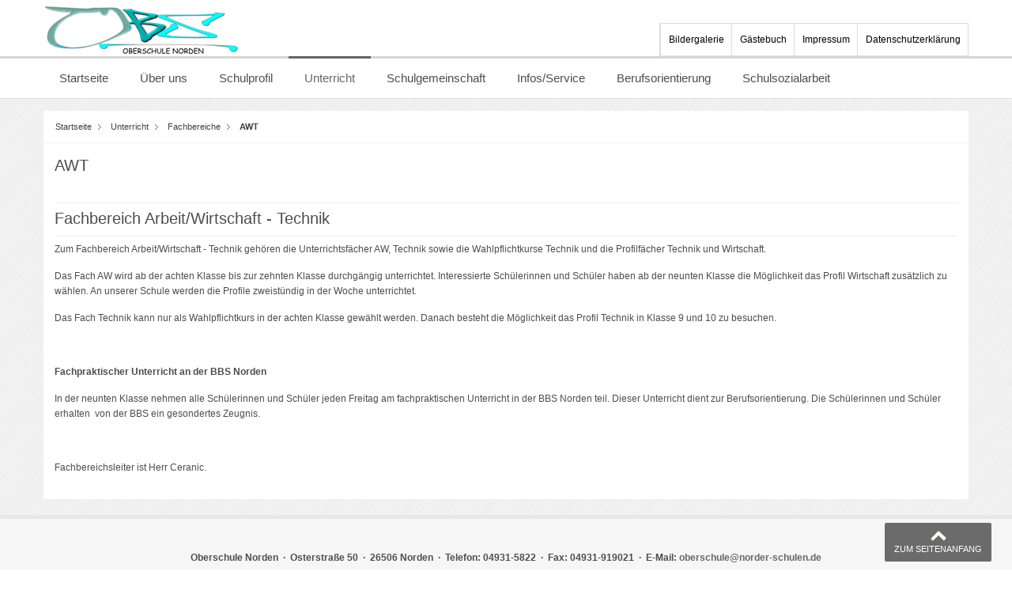

--- FILE ---
content_type: text/html; charset=utf-8
request_url: https://www.obs-norden.de/unterricht/fachbereiche/awt.html
body_size: 5501
content:
<!DOCTYPE html>
<!-- jsn_solid_pro 2.1.0 -->
<html lang="*" dir="ltr">
<head>
	<base href="https://www.obs-norden.de/unterricht/fachbereiche/awt.html" />
	<meta http-equiv="content-type" content="text/html; charset=utf-8" />
	<meta name="author" content="Super User" />
	<meta name="generator" content="Joomla! - Open Source Content Management" />
	<title>Oberschule Norden - AWT</title>
	<link href="/templates/jsn_solid_pro/favicon.ico" rel="shortcut icon" type="image/vnd.microsoft.icon" />
	<link href="/media/plg_system_jcemediabox/css/jcemediabox.min.css?7c18c737af0919db884d585b5f82e461" rel="stylesheet" type="text/css" />
	<link href="/components/com_imageshow/assets/css/style.css" rel="stylesheet" type="text/css" />
	<link href="/plugins/system/jce/css/content.css?badb4208be409b1335b815dde676300e" rel="stylesheet" type="text/css" />
	<link href="/media/jui/css/bootstrap.min.css?1f6456d51c93c1264f3fdf8be07cebe1" rel="stylesheet" type="text/css" />
	<link href="/media/jui/css/bootstrap-responsive.min.css?1f6456d51c93c1264f3fdf8be07cebe1" rel="stylesheet" type="text/css" />
	<link href="/media/jui/css/bootstrap-extended.css?1f6456d51c93c1264f3fdf8be07cebe1" rel="stylesheet" type="text/css" />
	<link href="/plugins/system/jsntplframework/assets/3rd-party/bootstrap/css/bootstrap-frontend.min.css" rel="stylesheet" type="text/css" />
	<link href="/plugins/system/jsntplframework/assets/3rd-party/bootstrap/css/bootstrap-responsive-frontend.min.css" rel="stylesheet" type="text/css" />
	<link href="/templates/system/css/system.css" rel="stylesheet" type="text/css" />
	<link href="/templates/system/css/general.css" rel="stylesheet" type="text/css" />
	<link href="/templates/jsn_solid_pro/css/template.css" rel="stylesheet" type="text/css" />
	<link href="/templates/jsn_solid_pro/css/template_pro.css" rel="stylesheet" type="text/css" />
	<link href="/templates/jsn_solid_pro/css/colors/grey.css" rel="stylesheet" type="text/css" />
	<link href="/templates/jsn_solid_pro/css/styles/custom.css" rel="stylesheet" type="text/css" />
	<link href="/templates/jsn_solid_pro/css/layouts/jsn_wide.css" rel="stylesheet" type="text/css" />
	<link href="/templates/jsn_solid_pro/css/layouts/jsn_mobile.css" rel="stylesheet" type="text/css" />
	<link href="/media/system/css/modal.css?1f6456d51c93c1264f3fdf8be07cebe1" rel="stylesheet" type="text/css" />
	<style type="text/css">
	div.jsn-modulecontainer ul.menu-mainmenu ul,
	div.jsn-modulecontainer ul.menu-mainmenu ul li {
		width: 200px;
	}
	div.jsn-modulecontainer ul.menu-mainmenu ul ul {
		margin-left: 199px;
	}
	#jsn-pos-toolbar div.jsn-modulecontainer ul.menu-mainmenu ul ul {
		margin-right: 199px;
		margin-left : auto
	}
	div.jsn-modulecontainer ul.menu-sidemenu ul,
	div.jsn-modulecontainer ul.menu-sidemenu ul li {
		width: 200px;
	}
	div.jsn-modulecontainer ul.menu-sidemenu li ul {
		right: -200px;
	}
	body.jsn-direction-rtl div.jsn-modulecontainer ul.menu-sidemenu li ul {
		left: -200px;
		right: auto;
	}
	div.jsn-modulecontainer ul.menu-sidemenu ul ul {
		margin-left: 201px;
	}
	#jsn-mobileswitch {
		position: absolute;
		right: 10px;
		top: -30px;
	}
	</style>
	<script type="application/json" class="joomla-script-options new">{"csrf.token":"bbb1def6c38df602bf0ee23bc5360377","system.paths":{"root":"","base":""}}</script>
	<script src="/media/jui/js/jquery.min.js?1f6456d51c93c1264f3fdf8be07cebe1" type="text/javascript"></script>
	<script src="/media/jui/js/jquery-noconflict.js?1f6456d51c93c1264f3fdf8be07cebe1" type="text/javascript"></script>
	<script src="/media/jui/js/jquery-migrate.min.js?1f6456d51c93c1264f3fdf8be07cebe1" type="text/javascript"></script>
	<script src="/media/jui/js/bootstrap.min.js?1f6456d51c93c1264f3fdf8be07cebe1" type="text/javascript"></script>
	<script src="/media/system/js/caption.js?1f6456d51c93c1264f3fdf8be07cebe1" type="text/javascript"></script>
	<script src="/media/plg_system_jcemediabox/js/jcemediabox.min.js?7c18c737af0919db884d585b5f82e461" type="text/javascript"></script>
	<script src="/media/system/js/mootools-core.js?1f6456d51c93c1264f3fdf8be07cebe1" type="text/javascript"></script>
	<script src="/media/system/js/core.js?1f6456d51c93c1264f3fdf8be07cebe1" type="text/javascript"></script>
	<script src="/media/system/js/mootools-more.js?1f6456d51c93c1264f3fdf8be07cebe1" type="text/javascript"></script>
	<script src="/plugins/system/jsntplframework/assets/joomlashine/js/noconflict.js" type="text/javascript"></script>
	<script src="/plugins/system/jsntplframework/assets/joomlashine/js/utils.js" type="text/javascript"></script>
	<script src="/templates/jsn_solid_pro/js/jsn_template.js" type="text/javascript"></script>
	<script src="/media/system/js/modal.js?1f6456d51c93c1264f3fdf8be07cebe1" type="text/javascript"></script>
	<script src="/plugins/system/jsntplframework/assets/3rd-party/cookieconsent/cookieconsent.js" type="text/javascript"></script>
	<script type="text/javascript">
jQuery(function($){ $(".dropdown-toggle").dropdown(); });jQuery(window).on('load',  function() {
				new JCaption('img.caption');
			});jQuery(document).ready(function(){WfMediabox.init({"base":"\/","theme":"standard","width":"","height":"","lightbox":0,"shadowbox":0,"icons":1,"overlay":1,"overlay_opacity":0.80000000000000004,"overlay_color":"#000000","transition_speed":500,"close":2,"scrolling":"fixed","labels":{"close":"PLG_SYSTEM_JCEMEDIABOX_LABEL_CLOSE","next":"PLG_SYSTEM_JCEMEDIABOX_LABEL_NEXT","previous":"PLG_SYSTEM_JCEMEDIABOX_LABEL_PREVIOUS","cancel":"PLG_SYSTEM_JCEMEDIABOX_LABEL_CANCEL","numbers":"PLG_SYSTEM_JCEMEDIABOX_LABEL_NUMBERS","numbers_count":"PLG_SYSTEM_JCEMEDIABOX_LABEL_NUMBERS_COUNT","download":"PLG_SYSTEM_JCEMEDIABOX_LABEL_DOWNLOAD"},"swipe":true});});
				JSNTemplate.initTemplate({
					templatePrefix			: "jsn_solid_pro_",
					templatePath			: "/templates/jsn_solid_pro",
					enableRTL				: 0,
					enableGotopLink			: 1,
					enableMobile			: 1,
					enableMobileMenuSticky	: 1,
					enableDesktopMenuSticky	: 1,
					responsiveLayout		: ["mobile","wide"],
					mobileMenuEffect		: "default"
				});
			
		jQuery(function($) {
			SqueezeBox.initialize({});
			initSqueezeBox();
			$(document).on('subform-row-add', initSqueezeBox);

			function initSqueezeBox(event, container)
			{
				SqueezeBox.assign($(container || document).find('a.modal').get(), {
					parse: 'rel'
				});
			}
		});

		window.jModalClose = function () {
			SqueezeBox.close();
		};

		// Add extra modal close functionality for tinyMCE-based editors
		document.onreadystatechange = function () {
			if (document.readyState == 'interactive' && typeof tinyMCE != 'undefined' && tinyMCE)
			{
				if (typeof window.jModalClose_no_tinyMCE === 'undefined')
				{
					window.jModalClose_no_tinyMCE = typeof(jModalClose) == 'function'  ?  jModalClose  :  false;

					jModalClose = function () {
						if (window.jModalClose_no_tinyMCE) window.jModalClose_no_tinyMCE.apply(this, arguments);
						tinyMCE.activeEditor.windowManager.close();
					};
				}

				if (typeof window.SqueezeBoxClose_no_tinyMCE === 'undefined')
				{
					if (typeof(SqueezeBox) == 'undefined')  SqueezeBox = {};
					window.SqueezeBoxClose_no_tinyMCE = typeof(SqueezeBox.close) == 'function'  ?  SqueezeBox.close  :  false;

					SqueezeBox.close = function () {
						if (window.SqueezeBoxClose_no_tinyMCE)  window.SqueezeBoxClose_no_tinyMCE.apply(this, arguments);
						tinyMCE.activeEditor.windowManager.close();
					};
				}
			}
		};
		window.cookieconsent_options = {"learnMore":"weitere Infos","dismiss":"Verstanden","message":"Diese Website verwendet Cookies \u2013 Klicken Sie auf \u201eVerstanden\u201c, um Cookies zu akzeptieren und direkt unsere Website zu besuchen.","link":"http:\/\/www.obs-norden.de\/datenschutzerkl%C3%A4rung.html","theme":"\/plugins\/system\/jsntplframework\/assets\/3rd-party\/cookieconsent\/styles\/dark-bottom.css"};jQuery(function($){ initTooltips(); $("body").on("subform-row-add", initTooltips); function initTooltips (event, container) { container = container || document;$(container).find(".hasTooltip").tooltip({"html": true,"container": "body"});} });
	</script>
	<meta name="viewport" content="width=device-width, initial-scale=1.0, maximum-scale=2.0" />

	<!-- html5.js and respond.min.js for IE less than 9 -->
	<!--[if lt IE 9]>
		<script src="http://html5shim.googlecode.com/svn/trunk/html5.js"></script>
		<script src="/plugins/system/jsntplframework/assets/3rd-party/respond/respond.min.js"></script>
	<![endif]-->
	</head>
<body id="jsn-master" class="jsn-textstyle-custom jsn-color-grey jsn-direction-ltr jsn-responsive jsn-mobile jsn-joomla-30  jsn-com-content jsn-view-article jsn-itemid-256">
<div id="jsn-master_inner">
	<a name="top" id="top"></a>
		<div id="jsn-page" class="container">
			<div id="jsn-header" class="row-fluid">
			<div id="jsn-logo" class="pull-left">
			<a href="https://www.obs-norden.de" title=""><img src="/templates/jsn_solid_pro/images/logo_obs.png" alt="" id="jsn-logo-desktop" /></a>			</div>
			<div id="jsn-headerright" class="pull-right">
							<div id="jsn-pos-top" class="pull-left">
					<div class=" jsn-modulecontainer"><div class="jsn-modulecontainer_inner"><div class="jsn-modulecontent"><span id="jsn-menu-toggle-parent" class="jsn-menu-toggle"><i class="fa fa-navicon"></i></span>
<ul class="menu-topmenu menu-iconmenu">
	<li class="jsn-menu-mobile-control">Menü <span class="close-menu"></span></li> 
	<li  class="first"><a class="clearfix" href="/bildergalerie.html" >
	<i class=" "></i>
	<span>
		<span class="jsn-menutitle">Bildergalerie</span>	</span>
</a></li><li  class=""><a class="clearfix" href="/gaestebuch.html" >
	<i class=" "></i>
	<span>
		<span class="jsn-menutitle">Gästebuch</span>	</span>
</a></li><li  class=""><a class="clearfix" href="/impressum.html" >
	<i class=" "></i>
	<span>
		<span class="jsn-menutitle">Impressum</span>	</span>
</a></li><li  class="last"><a class="clearfix" href="/datenschutzerklärung.html" >
	<i class=" "></i>
	<span>
		<span class="jsn-menutitle">Datenschutzerklärung</span>	</span>
</a></li></ul><div class="clearbreak"></div></div></div></div>
					<div class="clearbreak"></div>
				</div>
						</div>
		</div>
					<div id="jsn-menu"><div id="jsn-menu_inner"><div id="jsn-menu_inner1">
							<div id="jsn-pos-mainmenu" >
					<div class=" jsn-modulecontainer"><div class="jsn-modulecontainer_inner"><div class="jsn-modulecontent"><span id="jsn-menu-toggle-parent" class="jsn-menu-toggle"><i class="fa fa-navicon"></i></span>
<ul class="menu-mainmenu">
	<li class="jsn-menu-mobile-control">Menü <span class="close-menu"></span></li> 
	<li  class="first"><a class="clearfix" href="/" >
	<i class=" "></i>
	<span>
		<span class="jsn-menutitle">Startseite</span>	</span>
</a></li><li  class="parent"><a href="javascript: void(0)">
	<span>
		Über uns	</span>
  </a>
<span class="jsn-menu-toggle"></span><ul><li  class="first"><a class="clearfix" href="/ueber-uns/alphabetischer-wegweiser.html" >
	<i class=" "></i>
	<span>
		<span class="jsn-menutitle">Alphabetischer Wegweiser</span>	</span>
</a></li><li  class=""><a class="clearfix" href="/ueber-uns/anfahrt.html" >
	<i class=" "></i>
	<span>
		<span class="jsn-menutitle">Anfahrt</span>	</span>
</a></li><li  class="parent"><a href="javascript: void(0)">
	<span>
		Gremien	</span>
  </a>
<span class="jsn-menu-toggle"></span><ul><li  class="first"><a class="clearfix" href="/ueber-uns/gremien/konferenzen.html" >
	<i class=" "></i>
	<span>
		<span class="jsn-menutitle">Konferenzen</span>	</span>
</a></li><li  class=""><a class="clearfix" href="/ueber-uns/gremien/schulvorstand.html" >
	<i class=" "></i>
	<span>
		<span class="jsn-menutitle">Schulvorstand</span>	</span>
</a></li><li  class="last"><a class="clearfix" href="/ueber-uns/gremien/schulelternrat.html" >
	<i class=" "></i>
	<span>
		<span class="jsn-menutitle">Schulelternrat</span>	</span>
</a></li></ul></li><li  class=""><a class="clearfix" href="/ueber-uns/kollegium.html" >
	<i class=" "></i>
	<span>
		<span class="jsn-menutitle">Kollegium</span>	</span>
</a></li><li  class=""><a class="clearfix" href="/ueber-uns/schulgeschichte.html" >
	<i class=" "></i>
	<span>
		<span class="jsn-menutitle">Schulgeschichte</span>	</span>
</a></li><li  class=""><a class="clearfix" href="/ueber-uns/schulleitung.html" >
	<i class=" "></i>
	<span>
		<span class="jsn-menutitle">Schulleitung</span>	</span>
</a></li><li  class="last"><a class="clearfix" href="/ueber-uns/zahlen-fakten.html" >
	<i class=" "></i>
	<span>
		<span class="jsn-menutitle">Zahlen & Fakten</span>	</span>
</a></li></ul></li><li  class="parent"><a href="javascript: void(0)">
	<span>
		Schulprofil	</span>
  </a>
<span class="jsn-menu-toggle"></span><ul><li  class="first"><a class="clearfix" href="/schulprofil/leitbild.html" >
	<i class=" "></i>
	<span>
		<span class="jsn-menutitle">Leitbild</span>	</span>
</a></li><li  class="last"><a class="clearfix" href="/schulprofil/schulordnung.html" >
	<i class=" "></i>
	<span>
		<span class="jsn-menutitle">Schulordnung</span>	</span>
</a></li></ul></li><li  class="active parent"><a href="javascript: void(0)">
	<span>
		Unterricht	</span>
  </a>
<span class="jsn-menu-toggle"></span><ul><li  class="active parent first"><a href="javascript: void(0)">
	<span>
		Fachbereiche	</span>
  </a>
<span class="jsn-menu-toggle"></span><ul><li  class="current active first"><a class="current clearfix" href="/unterricht/fachbereiche/awt.html" >
	<i class=" "></i>
	<span>
		<span class="jsn-menutitle">AWT</span>	</span>
</a></li><li  class=""><a class="clearfix" href="/unterricht/fachbereiche/gesch-soz-weltbildung-gsw.html" >
	<i class=" "></i>
	<span>
		<span class="jsn-menutitle">gesch.- soz. Weltbildung (GSW)</span>	</span>
</a></li><li  class=""><a class="clearfix" href="/unterricht/fachbereiche/mathematik-nw.html" >
	<i class=" "></i>
	<span>
		<span class="jsn-menutitle">Mathematik-NW</span>	</span>
</a></li><li  class=""><a class="clearfix" href="/unterricht/fachbereiche/musisch-kulturelle-bildung.html" >
	<i class=" "></i>
	<span>
		<span class="jsn-menutitle">musisch-kulturelle Bildung</span>	</span>
</a></li><li  class="last"><a class="clearfix" href="/unterricht/fachbereiche/sprachen.html" >
	<i class=" "></i>
	<span>
		<span class="jsn-menutitle">Sprachen</span>	</span>
</a></li></ul></li><li  class="parent"><a href="javascript: void(0)">
	<span>
		Stundentafeln	</span>
  </a>
<span class="jsn-menu-toggle"></span><ul><li  class="first last"><a class="clearfix" href="/unterricht/stundentafeln/stundentafel-oberschule.html" >
	<i class=" "></i>
	<span>
		<span class="jsn-menutitle">Stundentafel Oberschule</span>	</span>
</a></li></ul></li><li  class=""><a class="clearfix" href="/unterricht/unterrichtszeiten.html" >
	<i class=" "></i>
	<span>
		<span class="jsn-menutitle">Unterrichtszeiten</span>	</span>
</a></li><li  class="last"><a class="clearfix" href="/unterricht/wahlpflichtkurse.html" >
	<i class=" "></i>
	<span>
		<span class="jsn-menutitle">Wahlpflichtkurse</span>	</span>
</a></li></ul></li><li  class="parent"><a href="javascript: void(0)">
	<span>
		Schulgemeinschaft	</span>
  </a>
<span class="jsn-menu-toggle"></span><ul><li  class="parent first"><a class="clearfix" href="/schulgemeinschaft/personal.html" >
	<i class=" "></i>
	<span>
		<span class="jsn-menutitle">Personal</span>	</span>
</a><span class="jsn-menu-toggle"></span><ul><li  class="first"><a class="clearfix" href="/schulgemeinschaft/personal/bueroteam.html" >
	<i class=" "></i>
	<span>
		<span class="jsn-menutitle">Büroteam</span>	</span>
</a></li><li  class=""><a class="clearfix" href="/schulgemeinschaft/personal/schulleitung.html" >
	<i class=" "></i>
	<span>
		<span class="jsn-menutitle">Schulleitung</span>	</span>
</a></li><li  class=""><a class="clearfix" href="/schulgemeinschaft/personal/kollegium.html" >
	<i class=" "></i>
	<span>
		<span class="jsn-menutitle">Kollegium</span>	</span>
</a></li><li  class=""><a class="clearfix" href="/schulgemeinschaft/personal/einzelfallhelfer.html" >
	<i class=" "></i>
	<span>
		<span class="jsn-menutitle">Einzelfallhelfer</span>	</span>
</a></li><li  class="last"><a class="clearfix" href="/schulgemeinschaft/personal/weitere-mitarbeiter.html" >
	<i class=" "></i>
	<span>
		<span class="jsn-menutitle">weitere Mitarbeiter</span>	</span>
</a></li></ul></li><li  class="parent"><a href="javascript: void(0)">
	<span>
		Schüler	</span>
  </a>
<span class="jsn-menu-toggle"></span><ul><li  class="first"><a class="clearfix" href="/schulgemeinschaft/schueler/schuelervertretung.html" >
	<i class=" "></i>
	<span>
		<span class="jsn-menutitle">Schülervertretung</span>	</span>
</a></li><li  class="last"><a class="clearfix" href="/schulgemeinschaft/schueler/schulordnung.html" >
	<i class=" "></i>
	<span>
		<span class="jsn-menutitle">Schulordnung</span>	</span>
</a></li></ul></li></ul></li><li  class="parent"><a href="javascript: void(0)">
	<span>
		Infos/Service	</span>
  </a>
<span class="jsn-menu-toggle"></span><ul><li  class="first"><a class="clearfix" href="/infos-service/anmeldung.html" >
	<i class=" "></i>
	<span>
		<span class="jsn-menutitle">Anmeldung Jahrgang 5</span>	</span>
</a></li><li  class=""><a class="clearfix" href="/infos-service/benutzerordnung-iserv.html" >
	<i class=" "></i>
	<span>
		<span class="jsn-menutitle">Benutzerordnung IServ</span>	</span>
</a></li><li  class=""><a class="clearfix" href="/infos-service/infos-iserv.html" >
	<i class=" "></i>
	<span>
		<span class="jsn-menutitle">Infos IServ</span>	</span>
</a></li><li  class=""><a class="clearfix" href="/infos-service/buecherausleihe.html" >
	<i class=" "></i>
	<span>
		<span class="jsn-menutitle">Bücherausleihe</span>	</span>
</a></li><li  class=""><a class="clearfix" href="/infos-service/ferienkalender.html" >
	<i class=" "></i>
	<span>
		<span class="jsn-menutitle">Ferienkalender</span>	</span>
</a></li><li  class=""><a class="clearfix" href="/infos-service/mensa.html" >
	<i class=" "></i>
	<span>
		<span class="jsn-menutitle">Mensa</span>	</span>
</a></li><li  class=""><a class="clearfix" href="/infos-service/raumplan.html" >
	<i class=" "></i>
	<span>
		<span class="jsn-menutitle">Raumplan</span>	</span>
</a></li><li  class="last"><a class="clearfix" href="/infos-service/wer-hilft-weiter.html" >
	<i class=" "></i>
	<span>
		<span class="jsn-menutitle">Wer hilft weiter?</span>	</span>
</a></li></ul></li><li  class="parent"><a href="javascript: void(0)">
	<span>
		Berufsorientierung	</span>
  </a>
<span class="jsn-menu-toggle"></span><ul><li  class="first">		<a class="" href="http://www.norden-braucht-dich.de/" target="_blank" >
			<span>
			Ausbildungsführer Norden			</span>
		</a>
</li><li  class=""><a class="clearfix" href="/berufsorientierung/praxistage-conerusschule.html" >
	<i class=" "></i>
	<span>
		<span class="jsn-menutitle">Praxistage Conerusschule</span>	</span>
</a></li><li  class=""><a class="clearfix" href="/berufsorientierung/unsere-berufsberaterin.html" >
	<i class=" "></i>
	<span>
		<span class="jsn-menutitle">Unsere Berufsberaterin</span>	</span>
</a></li><li  class="">		<a class="" href="http://berufenet.arbeitsagentur.de/berufe/index.jsp" target="_blank" title="Berufsinformationen einfach finden" >
			<span>
			<span class="jsn-menutitle"><img src="/images/berufsorientierung/application.gif" alt="BERUFENET" /></span><span class="jsn-menudescription">Berufsinformationen einfach finden</span>			</span>
		</a>
</li><li  class="">		<a class="" href="http://www.berufe.tv/" target="_blank" title="Das Filmportal der Bundesagentur für Arbeit" >
			<span>
			<span class="jsn-menutitle"><img src="/images/berufsorientierung/BerufeTv_Logo.png" alt="Berufe TV" /></span><span class="jsn-menudescription">Das Filmportal der Bundesagentur für Arbeit</span>			</span>
		</a>
</li><li  class="">		<a class="" href="http://www.planet-beruf.de/" target="_blank" title="Mein Start in die Ausbildung" >
			<span>
			<span class="jsn-menutitle"><img src="/images/berufsorientierung/logo_pb.jpg" alt="Planet Beruf" /></span><span class="jsn-menudescription">Mein Start in die Ausbildung</span>			</span>
		</a>
</li><li  class="">		<a class="" href="http://www.arbeitsagentur.de/" target="_blank" title="Bundesagentur für Arbeit" >
			<span>
			<span class="jsn-menutitle"><img src="/images/berufsorientierung/ba_logo_single_line.png" alt="Bundesagentur für Arbeit" /></span><span class="jsn-menudescription">Bundesagentur für Arbeit</span>			</span>
		</a>
</li><li  class="last">		<a class="" href="http://jobboerse.arbeitsagentur.de/" target="_blank" title="Eine passende Stelle finden" >
			<span>
			<span class="jsn-menutitle"><img src="/images/berufsorientierung/logo_jobboerse_medium.gif" alt="Jobbörse" /></span><span class="jsn-menudescription">Eine passende Stelle finden</span>			</span>
		</a>
</li></ul></li><li  class="parent"><a href="javascript: void(0)">
	<span>
		Schulsozialarbeit	</span>
  </a>
<span class="jsn-menu-toggle"></span><ul><li  class="first"><a class="clearfix" href="/schulsozialarbeit/überblick.html" >
	<i class=" "></i>
	<span>
		<span class="jsn-menutitle">Überblick</span>	</span>
</a></li><li  class="last"><a class="clearfix" href="/schulsozialarbeit/lego®-ag.html" >
	<i class=" "></i>
	<span>
		<span class="jsn-menutitle">LEGO®-AG</span>	</span>
</a></li></ul></li></ul><div class="clearbreak"></div></div></div></div>
										</div>
										<span id="jsn-desktopswitch">
					<a href="#" onclick="javascript: JSNUtils.setTemplateAttribute('jsn_solid_pro_','mobile','no'); return false;"></a>
				</span>
				<span id="jsn-mobileswitch">
					<a href="#" onclick="javascript: JSNUtils.setTemplateAttribute('jsn_solid_pro_','mobile','yes'); return false;"></a>
				</span>
			            <div class="clearbreak"></div>
			</div></div></div>
				<div id="jsn-body">
					<div id="jsn-content" class="">
				<div id="jsn-content_inner" class="row-fluid">
													<div id="jsn-maincontent" class="span12 order1  row-fluid">
														<div id="jsn-centercol" class="span12 order1 ">
															<div id="jsn-breadcrumbs">
												<div id="jsn-pos-breadcrumbs" class="">
<ul class="breadcrumb ">
<li><a href="/" class="pathway">Startseite</a><span class="divider"></span></li><li><span>Unterricht</span><span class="divider"></span></li><li><span>Fachbereiche</span></li><li><span class="divider"></span><span>AWT</span></li></ul>	
</div>
											</div>
															<div id="jsn-mainbody-content" class=" jsn-hasmainbody">
																	<div id="jsn-mainbody">
													<div id="system-message-container">
	</div>

														<div class="item-page" itemscope itemtype="http://schema.org/Article">
	<meta itemscope itemprop="mainEntityOfPage" itemType="https://schema.org/WebPage" itemid="https://google.com/article"/>
	<meta itemprop="inLanguage" content="de-DE" />
		<div class="page-header">
		<h1 itemprop="headline"> AWT </h1>
	</div>
	
		<div class="jsn-article-toolbar">
    							<div class="clearfix"></div>
	</div>
		
								<hr />
<h1>Fachbereich Arbeit/Wirtschaft - Technik</h1>
<hr />
<p>Zum Fachbereich Arbeit/Wirtschaft - Technik gehören die Unterrichtsfächer AW, Technik sowie die Wahlpflichtkurse Technik und die Profilfächer Technik und Wirtschaft.</p>
<p>Das Fach AW wird ab der achten Klasse bis zur zehnten Klasse durchgängig unterrichtet. Interessierte Schülerinnen und Schüler haben ab der neunten Klasse die Möglichkeit das Profil Wirtschaft zusätzlich zu wählen. An unserer Schule werden die Profile zweistündig in der Woche unterrichtet.&nbsp;</p>
<p>Das Fach Technik kann nur als Wahlpflichtkurs in der achten Klasse gewählt werden. Danach besteht die Möglichkeit das Profil Technik in Klasse 9 und 10 zu besuchen.</p>
<p>&nbsp;</p>
<p><strong>Fachpraktischer Unterricht an der BBS Norden</strong></p>
<p>In der neunten Klasse nehmen alle Schülerinnen und Schüler jeden Freitag am fachpraktischen Unterricht in der BBS Norden teil. Dieser Unterricht dient zur Berufsorientierung. Die Schülerinnen und Schüler erhalten&nbsp; von der BBS ein gesondertes Zeugnis.</p>
<p>&nbsp;</p>
<p>Fachbereichsleiter ist Herr Ceranic.</p> 
	
							
					 </div>

												</div>
																</div>
														</div> <!-- end centercol -->
													</div> <!-- end jsn-maincontent -->
									</div>
			</div>
		</div>
					<div id="jsn-content-bottom"><div id="jsn-content-bottom-inner">
			                <div id="jsn-pos-content-bottom" class="jsn-modulescontainer jsn-horizontallayout jsn-modulescontainer1 row-fluid">
                	<div class="lightbox-2 jsn-modulecontainer span12"><div class="jsn-modulecontainer_inner"><div class="jsn-modulecontent">
<div class="jsn-mod-custom">
	<p style="text-align: center;"><strong><span class="notranslate">Oberschule Norden &nbsp;&middot;&nbsp; Osterstra&szlig;e 50&nbsp; &middot; &nbsp;26506 Norden&nbsp; &middot; &nbsp;</span>Telefon: 04931-5822&nbsp; &middot; &nbsp;Fax: 04931-919021&nbsp; &middot;&nbsp; E-Mail: <a href="mailto:oberschule@norder-schulen.de">oberschule@norder-schulen.de</a></strong></p></div><div class="clearbreak"></div></div></div></div>
                </div>
			            </div></div>
							<div id="jsn-footer">
				<div id="jsn-footermodules" class="jsn-modulescontainer jsn-modulescontainer1 row-fluid">
												<div id="jsn-pos-footer" class="span12">
							<div class=" jsn-modulecontainer"><div class="jsn-modulecontainer_inner"><div class="jsn-modulecontent"><div class="footer1">Copyright © 2025 - Oberschule Norden. Alle Rechte vorbehalten.</div>
<div class="footer2"></div>
<div class="clearbreak"></div></div></div></div>
							</div>
										<div class="clearbreak"></div>
				</div>
			</div>
			</div>
			<a id="jsn-gotoplink" href="https://www.obs-norden.de/unterricht/fachbereiche/awt.html#top">
			<span>Zum Seitenanfang</span>
		</a>
	
</div>
</body>
</html>


--- FILE ---
content_type: text/css; charset=utf-8
request_url: https://www.obs-norden.de/templates/jsn_solid_pro/css/template.css
body_size: 9631
content:
/**
* @author    JoomlaShine.com http://www.joomlashine.com
* @copyright Copyright (C) 2008 - 2011 JoomlaShine.com. All rights reserved.
* @license   JoomlaShine.com Proprietary License
*/
/* ============================== DEFAULT HTML ============================== */
/* =============== DEFAULT HTML - GENERAL STYLES =============== */
html, body {
	line-height: 1.5;
	margin: 0;
	padding: 0;
}
body {
	font-size: 75%;
	font-family: Arial, Helvetica, sans-serif;
}
/* =============== DEFAULT HTML - TEXT STYLES =============== */
p, pre, blockquote, form, dl, ul, ol, fieldset, address, table {
	padding: 0;
	margin: 10px 0;
}
p:first-child,
blockquote:first-child,
form:first-child,
dl:first-child,
ul:first-child,
ol:first-child,
fieldset:first-child,
address:first-child,
table:first-child {
	margin-top: 5px;
}
p:last-child,
blockquote:last-child,
dl:last-child,
ul:last-child,
ol:last-child,
fieldset:last-child,
address:last-child,
table:last-child {
	margin-bottom: 15px;
}
fieldset {
	padding: 10px;
	border-color: #f0f0f0;
}
.jsn-joomla-30 fieldset {
	padding: 0;
	margin: 0;
}
small {
	font-size: .85em;
}
sup {
	bottom: 0.3em;
	font-size: .8em;
	position: relative;
	vertical-align: baseline;
}
sup em {
	color: red;
}
acronym, abbr {
	cursor: help;
	letter-spacing: 1px;
	border-bottom: 1px dashed;
}
pre {
	padding: 1em;
	background: #F5F5F5;
	font-family: "Courier New",Courier,monospace;
}
blockquote {
	color: #404040;
	min-height: 25px;
	font-style: italic;
	padding-left: 40px;
	background: url(../images/icons/icon-text-blockquote.png) no-repeat left 5px;
}
blockquote p {
	font-size: 1em;
	line-height: inherit;
	font-family: Georgia;
}
/* =============== DEFAULT HTML - HEADING STYLES =============== */
h1 {
	font-size: 1.7em;
}
h2 {
	font-size: 1.6em;
}
h3 {
	color: #363636;
	font-size: 1.3em;
}
h4 {
	color: #D59500;
	font-size: 1.2em;
}
h5, h6 {
	font-size: 1.1em;
	font-weight: bold;
}
h5 {
	color: #5A8406;
}
h6 {
	color: #663300;
}
h1, h2, h3, h4, h5, h6 {
	margin: 0 0 10px;
	font-weight: normal;
	line-height: 1.2;
}
/* =============== DEFAULT HTML - LINK STYLES =============== */
a {
	outline: none;
	text-decoration: none;
}
a:hover {
	text-decoration: underline;
}
a:active {
	text-decoration: none;
}
a img {
	border: none;
}
div[class*="richbox-"] a {
	color: #fff;
	text-decoration: underline;
}
div[class*="richbox-"] .link-action:hover {
	text-decoration: underline;
}
/* =============== DEFAULT HTML - LIST STYLES =============== */
ul li {
	padding: 0;
	margin: 0 0 10px 20px;
}
ol li {
	padding: 0;
	margin: 0.3em 0 0.5em 2em;
}
/* ============================== LAYOUT ============================== */
/* =============== LAYOUT - GENERAL LAYOUT =============== */
.clearafter:after {
	height: 0;
	clear: both;
	content: ".";
	display: block;
	visibility: hidden;
}
.clearbreak {
	clear: both;
}
div.jsn-modulecontainer {
	margin-top: 10px;
}
#jsn-pos-right div.jsn-modulecontainer,
#jsn-pos-left div.jsn-modulecontainer {
	margin-top: 30px;
}
#jsn-pos-right div[class*="solid-"].jsn-modulecontainer,
#jsn-pos-left div[class*="solid-"].jsn-modulecontainer {
	margin-top: 0px;
}
#jsn-pos-right div.jsn-modulecontainer:first-child,
#jsn-pos-left div.jsn-modulecontainer:first-child,
div.jsn-modulecontainer:first-child,
div.jsn-horizontallayout div.jsn-modulecontainer {
	margin-top: 0;
}
div.jsn-modulescontainer {
	padding: 5px;
	box-sizing: border-box;
	-moz-box-sizing: border-box;
	-webkit-box-sizing: border-box;
}
div.jsn-modulescontainer div.jsn-modulecontainer_inner {
	margin: 15px 10px 0;
}
div.jsn-modulescontainer5.jsn-horizontallayout div.jsn-modulecontainer {
	width: 23.404255319148934%;
	margin-left: 2.127659574468085%;
}
div.jsn-modulescontainer5.jsn-horizontallayout div.jsn-modulecontainer:first-child {
	margin-left: 0;
}
div.jsn-modulescontainer5.jsn-horizontallayout div.jsn-modulecontainer:last-child {
	margin-left: 0;
	margin-top: 2.127659574468085%;
	clear: left;
}
/* =============== LAYOUT - OVERALL PAGE =============== */
#jsn-master {
	background: #ffffff;
}
#jsn-page {
	color: #4d4d4d;
	background-color: #fff;
	width: auto;
	overflow: hidden;
}
#jsn-header,
#jsn-menu_inner,
#jsn-content-top,
#jsn-content,
#jsn-content-bottom-inner,
#jsn-footer {
	width: 960px;
	margin: 0 auto;
}
#jsn-body {
	background: url(../images/backgrounds/bg-body.png) repeat left top;
	padding: 15px 0 0;
}
.jsn-menu-mobile-control, ul.menu-topmenu .jsn-menu-mobile-control{
	display: none;
}
/* ----- STICKLEFT / STICKRIGHT ----- */
div[id*=jsn-pos-stick-] {
	position: fixed;
	z-index: 888888;
}
div[id*=jsn-pos-stick-] .modal {
    background: none;
    border: none;
    border-radius: 0;
    -webkit-border-radius: 0;
    box-shadow: none;
    left: auto;
    margin-left: 0;
    outline: 0 none;
    position: static;
    top: auto;
    width: auto;
}
div[id*=jsn-pos-stick-left] {
	left: 0;
}
div[id*=jsn-pos-stick-right] {
	right: 0;
}
#jsn-pos-stick-leftmiddle,
#jsn-pos-stick-rightmiddle {
	visibility: hidden;
}
#jsn-pos-stick-leftbottom,
#jsn-pos-stick-rightbottom {
	bottom: 0;
}
/* =============== LAYOUT - TOPBAR AREA =============== */
#jsn-topbar {
	padding: 5px 0;
}
#jsn-pos-topbar {
	color: #555;
	margin: 0 auto;
	width: 960px;
}
#jsn-pos-topbar a {
	color: #555;
}
#jsn-pos-topbar .jsn-modulecontainer {
	float: right;
}
/* =============== LAYOUT - LAYOUT CHANGING =============== */
/* ----- Promo Area ----- */
#jsn-pos-promo-left.order1 div.jsn-modulecontainer,
#jsn-pos-promo-right.order1 div.jsn-modulecontainer {
	margin-right: -5px;
}
#jsn-pos-promo-left.order2 div.jsn-modulecontainer,
#jsn-pos-promo-right.order2 div.jsn-modulecontainer {
	margin-left: 0;
	margin-right: 0;
}
#jsn-pos-promo-left.order3 div.jsn-modulecontainer,
#jsn-pos-promo-right.order3 div.jsn-modulecontainer {
	margin-left: -5px;
}
/* ----- Maincontent Area ----- */
#jsn-maincontent.order1 {
}
#jsn-maincontent.order3,
#jsn-content.jsn-hasleft:not([class*="jsn-hasright"]) #jsn-maincontent.order2,
#jsn-content.jsn-hasright:not([class*="jsn-hasleft"]) #jsn-maincontent.order2 {
}
#jsn-maincontent.span12[class*="order"],
#jsn-content.jsn-hasleft.jsn-hasright #jsn-maincontent.order2 {
	padding: 0;
}
/* ----- Component Area ----- */
/* Only Innerleft or Innerright */
#jsn-maincontent.span12 #jsn-pos-innerleft > div {
	padding-right: 0;
	margin-right: -5px;
}
#jsn-maincontent.span12 #jsn-pos-innerright > div {
	padding-left: 0;
	margin-left: -5px;
}
#jsn-content.jsn-hasinnerleft:not([class*="jsn-hasinnerright"]) #jsn-maincontent.span12 #jsn-centercol {
	padding-right: 15px;
}
#jsn-content.jsn-hasinnerright:not([class*="jsn-hasinnerleft"]) #jsn-maincontent.span12 #jsn-centercol {
	padding-left: 15px;
}
#jsn-content.jsn-hasinnerleft.jsn-hasinnerright #jsn-maincontent.span12 #jsn-centercol {
	padding: 0;
}
/* Has Left, Right */
#jsn-content.jsn-hasleft:not([class*="jsn-hasright"]) #jsn-maincontent.order2 #jsn-pos-innerleft > div, /* Left - Innerleft - Main */
#jsn-content.jsn-hasright:not([class*="jsn-hasleft"]) #jsn-maincontent.order2 #jsn-pos-innerleft > div, /* Right - Innerleft - Main */
#jsn-content.jsn-hasleft:not([class*="jsn-hasright"]) #jsn-maincontent.order1 #jsn-pos-innerright > div, /* Main - Innerright - Left */
#jsn-content.jsn-hasright:not([class*="jsn-hasleft"]) #jsn-maincontent.order1 #jsn-pos-innerright > div, /* Main - Innerright - Right */
#jsn-content.jsn-hasleft:not([class*="jsn-hasright"]) #jsn-maincontent.order1 #jsn-pos-innerleft > div, /* Innerleft - Main - Left */
#jsn-content.jsn-hasright:not([class*="jsn-hasleft"]) #jsn-maincontent.order1 #jsn-pos-innerleft > div, /* Innerleft - Main - Right */
#jsn-content.jsn-hasleft:not([class*="jsn-hasright"]) #jsn-maincontent.order2 #jsn-pos-innerright > div, /* Left - Main - Innerright */
#jsn-content.jsn-hasright:not([class*="jsn-hasleft"]) #jsn-maincontent.order2 #jsn-pos-innerright > div { /* Right - Main - Innerright */
}
#jsn-pos-innerright_inner {
	padding-left: 0;
}
/* =============== LAYOUT - HEADER AREA =============== */
#jsn-logo a {
	line-height: 100%;
	display: inline-block;
}
#jsn-headerright {
	padding: 29px 0 0;
}
#jsn-pos-top form {
	margin: 0;
}
#jsn-pos-top div.jsn-modulecontainer {
	float: left;
	margin: 0 0 0 20px;
}
#jsn-pos-top div.jsn-modulecontainer:first-child {
	margin-left: 0;
}
/* =============== LAYOUT - MENU AREA =============== */
#jsn-menu {
	background:#fff;
	border-top: 3px solid #d5d5d5;
    position: relative;
    z-index: 999;
    border-bottom: 1px solid #ddd;
}
#jsn-menu_inner {
	margin-top: -3px !important;
}
#jsn-pos-toolbar {
	float: right;
}
#jsn-pos-toolbar div.jsn-modulecontainer {
	float: right;
	margin-left: 10px;
}
#jsn-pos-toolbar div.jsn-modulecontainer .search {
	margin-top: 12px;
}
#jsn-pos-toolbar form {
	margin: 0;
}
#jsn-pos-toolbar form#form-login .inputbox {
	width: 96%;
}
/* =============== LAYOUT - CONTENT TOP AREA =============== */
#jsn-content-top {
	z-index: 88;
	color: #4d4d4d;
	position: relative;
}
#jsn-content-top-inner {
	background: #ffffff;
	margin: 0 0 20px 0;
	border-bottom: 2px solid #D8D8D8;
}
#jsn-content-top #jsn-promo,
#jsn-promo #jsn-pos-promo,
#jsn-promo #jsn-pos-promo-left,
#jsn-promo #jsn-pos-promo-right {
	position: relative;
}
#jsn-content-top h3.jsn-moduletitle {
	color: #363636;
}
#jsn-pos-promo-left div.jsn-modulecontainer,
#jsn-pos-promo-right div.jsn-modulecontainer {
	padding: 15px;
}
#jsn-pos-promo-right div.jsn-modulecontainer {
	padding-left: 0;
}
/* =============== LAYOUT - CONTENT AREA =============== */
#jsn-content,
[id*="jsn-content_inner"],
#jsn-maincontent,
#jsn-centercol,
#jsn-pos-innerleft,
#jsn-pos-innerright,
#jsn-leftsidecontent,
#jsn-rightsidecontent {
	position: relative;
}
#jsn-content_inner {
	padding: 0 0 20px 0;
}
#jsn-maincontent {
	background-color: #ffffff;
}
div.jsn-hasinnerleft #jsn-content_inner4 {
	border-right: 1px solid #dedede;
}
div.jsn-hasinnerright #jsn-content_inner6 {
	border-left: 1px solid #dedede;
}
#jsn-leftsidecontent_inner,
#jsn-rightsidecontent_inner,
#jsn-pos-innerleft_inner,
#jsn-pos-innerright_inner {
    padding: 15px;
}
#jsn-leftsidecontent,
#jsn-rightsidecontent {
	z-index: 87;
}
#jsn-maincontent_inner,
#jsn-rightsidecontent_inner,
#jsn-leftsidecontent_inner {
	background: #ffffff;
	border-bottom: 2px solid #D8D8D8;
}
#jsn-rightsidecontent_inner,
#jsn-leftsidecontent_inner {
	padding: 10px;
}
#jsn-centercol_inner {
	padding: 0;
}
#jsn-mainbody {
	padding: 1.2em;
}
#jsn-pos-breadcrumbs {
	padding: 12px 15px;
}
.jsn-joomla-30 #jsn-pos-breadcrumbs {
	padding: 5px 15px;
}
#jsn-pos-breadcrumbs,
#jsn-pos-user-top,
#jsn-usermodules1,
#jsn-pos-mainbody-top {
	border-bottom: 1px solid #f0f0f0;
}
#jsn-pos-user-bottom,
#jsn-pos-banner,
#jsn-usermodules2,
#jsn-pos-mainbody-bottom {
	border-top: 1px solid #f0f0f0;
}
#jsn-pos-user-bottom {
	padding-top: 20px;
}
#jsn-pos-banner {
	margin: 0 auto;
	padding: 20px;
	text-align: center;
}
/* =============== LAYOUT - CONTENT BOTTOM AREA =============== */
#jsn-content-bottom {
	z-index: 85;
	position: relative;
	border-top: 5px solid #e7e7e7;
	border-bottom: 5px solid #e7e7e7;
	background: #f6f6f6;
	padding: 5px 0 0;
}
/* =============== LAYOUT - FOOTER AREA =============== */
#jsn-footer {
	color: #595959;
	font-size: 0.9em;
	background-color: #fff;
	text-align: center;
}
#jsn-footer a {
	text-decoration: none;
}
#jsn-footer a:hover {
	text-decoration: underline;
}
#jsn-pos-bottom {
	text-align: right;
}
#jsn-brand {
	padding-top: 10px;
    display: block;
    padding: 3px 8px;
    color: #009ACA;
    text-align: center;
}
#jsn-brand a:hover {
	color: #fff;
	text-decoration: none;
}
/* ============================== TYPOGRAPHY ============================== */
/* =============== TYPOGRAPHY - GENERAL TYPOGRAPHY =============== */
.hd {
	display: none;
}
/* ----- PREDEFINED CONTENT ALIGN ----- */
.align-left {
	float: left;
}
.align-center {
	margin-left: auto;
	margin-right: auto;
}
.align-right {
	float: right;
}
.margin-left {
	margin-left: 1em;
	margin-right: 0;
}
.margin-right {
	margin-left: 0;
	margin-right: 1em;
}
.content-left {
	text-align: left;
}
.content-center {
	text-align: center;
}
.content-right {
	text-align: right;
}
/* =============== TYPOGRAPHY - CONTENT COLUMMNS =============== */
div.grid-layout2 div.grid-col {
	float: left;
	width: 49.95%;
}
div.grid-layout3 div.grid-col {
	float: left;
	width: 33.3%;
}
div.grid-layout4 div.grid-col {
	float: left;
	width: 24.96%;
}
div.grid-layout5 div.grid-col {
	float: left;
	width: 19.98%;
}
div.grid-layout6 div.grid-col {
	float: left;
	width: 16.65%;
}
div.grid-layout div.grid-col div.grid-col_inner {
	margin-right: 10px;
}
div.grid-layout div.grid-lastcol div.grid-col_inner {
	margin-right: 0;
}
div.grid-layout {
	margin: 0px 0 20px;
}
/* =============== TYPOGRAPHY - TEXT STYLES =============== */
.text-box {
	padding: .8em;
	border: 1px solid #e5e5e5;
}
.text-box-highlight {
	padding: .8em;
	border: 1px solid transparent;
}
.text-box-highlight:hover {
	border-color: #d9d9d9;
	background-color: #f2f2f2;
}
.text-highlight {
	padding: .2em .5em;
	background: #FFFFAA;
}
.text-highlight.highlight-green {
	color: #fff;
	background: #48691b;
}
.text-highlight.highlight-light {
	color: #000;
	background: #e5e5e5;
}
.text-highlight.highlight-dark {
	color: #fff;
	background: #595959;
}
.text-dropcap p:first-child:first-letter,
p.text-dropcap:first-child:first-letter {
	color: #404040;
	font: 4em/.8em "Times New Roman", Times, serif;
	float: left;
}
.text-size-small {
	font-size: 0.9em;
}
.text-size-medium {
	font-size: 1em;
}
.text-size-large {
	font-size: 1.1em;
}
.text-size-xlarge {
	font-size: 1.2em;
}
.text-size-xxlarge {
	font-size: 1.3em;
}
hr.line-dots {
	border: none;
	padding: 1.5em 0;
}
hr.line-solid {}
/* ----- ACTION LINK ----- */
.link-action {
	padding: 1px 2px 1px 14px;
	text-decoration: none;
	font-size: 11px;
	font-weight: bold;
}
/* ----- HIGHLIGHT LINK ----- */
.link-highlight {
	color: #595959;
	font-weight: bold;
	display: block;
	padding: 5px;
	border: 1px solid transparent;
}
.link-highlight:hover {
	color: #000;
	border-color: #d9d9d9;
	text-decoration: none;
	background-color: #f2f2f2;
}
/* ----- TOOLTIPS LINK ----- */
a.link-tooltip {
	position: relative;
}
a.link-tooltip:hover {
	z-index: 25;
}
a.link-tooltip span {
	display: none;
	position: absolute;
	top: 10px;
	left: 10px;
}
a.link-tooltip:hover span {
	display: block;
}
/* =============== TYPOGRAPHY - LIST STYLES =============== */
/* ----- ARROW LIST ----- */
ul.list-arrow {
	list-style: none;
}
ul.list-arrow li {
	margin-left: 0;
	padding-left: 16px;
	position: relative;
	display: block;
}
ul.list-arrow li:after {
	content: '';
	height: 0;
	position: absolute;
	width: 0;
	border: 0.34em solid transparent;
	left: 5px;
	top: 4px;
}
ul.list-arrow.arrow-red li:after {
	border-left-color: #AE0000;
}
ul.list-arrow.arrow-blue li:after {
	border-left-color:#0060BF;
}
ul.list-arrow.arrow-green li:after {
	border-left-color: #3AA655;
}
/* =============== TYPOGRAPHY - IMAGES STYLES =============== */
img.image-left {
	float: left;
	margin: 0.7em 1.5em 1.5em 0.5em;
}
img.image-right {
	float: right;
	margin: 0.7em 0.5em 1.5em 1.5em;
}
img.image-border {
	padding: 3px;
	border: 1px solid #e5e5e5;
}
img.image-margin {
    margin: 1.5em 1.8em 1em;
}

/* ================ TYPOGRAPHY - ARTICLE ================= */
.item-page p {
	margin: 0 0 15px;
	line-height: 1.6;
}

/* ============================== MENU ============================== */
/* =============== MENU - GENERAL =============== */
/* ----- RICH MENU STYLE ----- */
.jsn-menutitle,
.jsn-menudescription {
	display: block;
}
.jsn-menudescription {
	color: #949494;
	font-size: 0.8em;
	font-weight: normal;
}
/* =============== MENU - MAIN MENU =============== */
/* ----- GENERAL ----- */
div.jsn-modulecontainer ul.menu-mainmenu {
	margin: 0;
	padding: 0;
	clear: both;
}
div.jsn-modulecontainer ul.menu-mainmenu li {
	margin: 0;
	padding: 0;
	float: left;
	position: relative;
	list-style-type: none;
}
div.jsn-modulecontainer ul.menu-mainmenu li a {
	color: #4d4d4d;
	display: block;
	cursor: pointer;
	padding: 8px;
	font-size: 12px;
}
div.jsn-modulecontainer ul.menu-mainmenu ul li a {
    border-bottom: 1px solid #f0f0f0;
}
div.jsn-modulecontainer ul.menu-mainmenu ul li.last a {
    border-bottom: none;
}
div.jsn-modulecontainer ul.menu-mainmenu > li > a {
	font-size: 1.25em;
}
div.jsn-modulecontainer ul.menu-mainmenu > li > a {
	padding: 15px 30px;
	border-top: 3px solid transparent;
}
div.jsn-modulecontainer ul.menu-mainmenu li > a > span {
	display: block;
}
ul.menu-mainmenu ul li a > span {
	padding-left: 18px;
	background-image: url(../images/icons/icons-base.png);
	background-position: 0 -341px;
	background-repeat: no-repeat;
}
ul.menu-mainmenu ul li:not([class*="jsn-icon"]):hover > a > span,
ul.menu-mainmenu ul li:not([class*="jsn-icon"]).active > a > span {
	background-repeat: no-repeat;
	background-position: 4px -186px;
}
/* ----- RICH MENU STYLE ----- */
div.jsn-modulecontainer ul.menu-mainmenu.menu-richmenu.menu-iconmenu > li > a {
	padding: 15px 20px;
}
div.jsn-modulecontainer ul.menu-mainmenu li a span.jsn-menudescription {
	display: none;
}
div.jsn-modulecontainer ul.menu-mainmenu.menu-richmenu li a span.jsn-menudescription {
	display: block;
}
div.jsn-modulecontainer ul.menu-mainmenu.menu-richmenu.menu-iconmenu li a span.jsn-menudescription {
	padding-top: 3px;
}
div.jsn-modulecontainer ul.menu-mainmenu.menu-richmenu > li > a.jsn-nodescription {
	padding: 10px 12px 28px;
}
div.jsn-modulecontainer ul.menu-mainmenu.menu-iconmenu > li > a {
	padding-top: 20px;
	padding-bottom: 20px;
}
/* ----- 1st LEVEL ----- */
div.jsn-modulecontainer ul.menu-mainmenu ul {
	margin: 0;
	padding: 0;
	width: 200px;
	left: -999em;
	position: absolute;
	border: 1px solid #ddd;
}
div.jsn-modulecontainer ul.menu-mainmenu ul ul {
	margin-top: -1px;
}
div.jsn-modulecontainer ul.menu-mainmenu ul li {
	width: 200px;
}
div.jsn-modulecontainer ul.menu-mainmenu ul ul {
	top: 0;
	margin-left: 199px;
}
/* ----- PARENT ITEMS / ADD ARROW TO ITEMS HAVE SUBLEVEL ----- */
/* ----- HOVER STATE ----- */
div.jsn-modulecontainer ul.menu-mainmenu li:hover > a {
	color: #fff;
	text-decoration: none;
}
/* ----- ROLLOVER STATE / DISPLAY SUB-MENU OF SELECTED MENU ITEM ----- */
div.jsn-modulecontainer ul.menu-mainmenu li:hover > ul {
	left: auto;
	right: auto;
}
/* =============== MENU - TREE MENU =============== */
/* ----- GENERAL ----- */
div.jsn-modulecontainer ul.menu-treemenu,
div.jsn-modulecontainer ul.menu-treemenu ul {
	margin: 0;
	padding: 0;
	list-style: none;
}
div[class*="richbox-"] ul.menu-treemenu {
	margin: 0 -10px;
}
div[class*="richbox-"].jsn-modulecontainer ul.menu-treemenu > li > a {
	padding: 10px;
}
div[class*="richbox-"].jsn-modulecontainer ul.menu-treemenu ul li a {
	padding-left: 30px;
}
div[class*="richbox-"].jsn-modulecontainer ul.menu-treemenu ul ul li a {
	padding-left: 45px;
}
div.jsn-modulecontainer ul.menu-treemenu > li > ul {
	background: #f5f5f5;
	margin: 5px 0;
	padding: 5px 0;
}
div[class*="richbox-"].jsn-modulecontainer ul.menu-treemenu > li > ul {
	background: none;
}
div.jsn-modulecontainer ul.menu-treemenu li {
	margin: 0;
	padding: 0;
	position: relative;
}
div.jsn-modulecontainer ul.menu-treemenu li a {
	padding: 6px 12px;
	display: block;
	color: #404040;
	cursor: pointer;
	text-decoration: none;
	font-size: 110%;
}
div.jsn-modulecontainer ul.menu-treemenu > li > a {
	padding: 8px 0;
}
ul.menu-treemenu li a span {
	display: block;
}
ul.menu-treemenu li > a > span {
	padding-left: 18px;
	background: url(../images/icons/icons-base.png) 0 -340px no-repeat;
}
div[class*="richbox-"] ul.menu-treemenu li > a > span {
	background: url(../images/icons/icons-base.png) 0 -765px no-repeat;
}
div[class*="richbox-"] ul.menu-treemenu li a {
	color: #f4f4f4;
}
/* ----- RICH MENU STYLE ----- */
div.jsn-modulecontainer ul.menu-treemenu li a span.jsn-menudescription {
	display: none;
}
div.jsn-modulecontainer ul.menu-treemenu.menu-richmenu li a span.jsn-menudescription {
	color: #999;
	display: block;
}
div.richbox-1 ul.menu-treemenu.menu-richmenu li a span.jsn-menudescription {
	color: #B8B8B8;
}
div.richbox-2 ul.menu-treemenu.menu-richmenu li a span.jsn-menudescription {
	color: #fff;
}
/* ---------- NORMAL STATE ---------- */
div.jsn-modulecontainer ul.menu-treemenu ul li {
	margin: 0;
}
div.jsn-modulecontainer ul.menu-treemenu ul li a {
	padding-left: 15px;
}
div.jsn-modulecontainer ul.menu-treemenu ul ul li a {
	padding-left: 30px;
}
div.jsn-modulecontainer ul.menu-treemenu ul ul ul li a {
	padding-left: 45px;
}
div.jsn-modulecontainer ul.menu-treemenu ul ul ul ul li a {
	padding-left: 60px;
}
div.jsn-modulecontainer ul.menu-treemenu ul ul ul ul ul li a {
	padding-left: 75px;
}
div.jsn-modulecontainer ul.menu-mainmenu ul {
	background-color: #ffffff;
}
div.jsn-modulecontainer ul.menu-sidemenu ul {
	background-color: #f5f5f5;
}
/* ----- ACTIVE STATE ----- */
div.jsn-modulecontainer ul.menu-treemenu li.active > a {
	font-weight: bold;
}
/* ----- CURRENT / HOVER STATE ----- */
div.richbox-1 ul.menu-treemenu li a:hover,
div.richbox-1 ul.menu-treemenu li a.current {
	color: #fff;
	background-color: #474747;
}
div.richbox-2 ul.menu-treemenu li a:hover,
div.richbox-2 ul.menu-treemenu li a.current {
	color: #fff;
}
/* =============== MENU - DIV MENU =============== */
ul.menu-divmenu {
	margin: 0;
	padding: 0;
	list-style: none;
}
ul.menu-divmenu:after {
	height: 0;
	clear: both;
	content: ".";
	display: block;
	visibility: hidden;
}
ul.menu-divmenu li {
	margin: 0;
	padding: 0 0.8em;
	display: inline;
}
ul.menu-divmenu li a {
	font-weight: bold;
}
ul.menu-divmenu li.first {
	padding-left: 0;
}
ul.menu-divmenu li.last {
	border-right-width: 0;
}
/* =============== MENU - TOP MENU =============== */
ul.menu-topmenu {
	margin: 0;
	padding: 0;
	list-style: none;
	border: 1px solid #dcdcdc;
}
ul.menu-topmenu li {
	margin: 0;
	padding: 0;
	display: inline-block;
	border-left: 1px solid #DCDCDC;
}
ul.menu-topmenu li a {
	padding: 12px 9px;
	color: #000;
	display: block;
	border-left: 1px solid #ffffff;
}
ul.menu-topmenu li:first-child {
	border-left: none;
}
ul.menu-topmenu li:first-child a {
	border-left: none;
}
ul.menu-topmenu li a:hover {
	text-decoration: none;
	background: #f4f4f4;
}
ul.menu-topmenu li a span {
	display: block;
}
/* ============================== MODULE STYLES ============================== */
h3.jsn-moduletitle {
	margin: 0;
	color: #363636;
	font-size: 1.5em;
	margin-bottom: 10px;
}
div[class*="box-"] h3.jsn-moduletitle,
div[class*="solid-"] h3.jsn-moduletitle {
	margin-bottom: 0;
}
h3.jsn-moduletitle span {
	display: block;
	line-height: 18px;
}
/* =============== MODULE STYLES - MODULE BOXES =============== */
/* ----- GENERAL MODULE STYLES ----- */
div[class*="box-"] div.jsn-modulecontainer_inner h3.jsn-moduletitle,
div[class*="solid-"] div.jsn-modulecontainer_inner h3.jsn-moduletitle {
	text-transform: uppercase;
}
div[class*="box-"] .jsn-moduletitle .jsn-moduletitle_inner2 {
	padding: 10px;
}
div[class*="richbox-"] div.jsn-modulecontainer_inner div.jsn-modulecontent {
	padding: 10px;
}
div[class*="lightbox-"] div.jsn-modulecontainer_inner div.jsn-modulecontent,
div[class*="solid-"] div.jsn-modulecontainer_inner div.jsn-modulecontent {
	padding: 10px 1px;
}
/* ----- SOLIDBOX STYLE ----- */
div[class*="solid-"] .jsn-moduletitle .jsn-moduletitle_inner2 {
	padding: 13px 0;
}
div.solid-2 div.jsn-modulecontent {
	border-top: 3px solid;
}
div.solid-1 div.jsn-modulecontainer_inner h3.jsn-moduletitle > span {
	border-bottom: 3px solid;
}
div.solid-1 div.jsn-modulecontainer_inner h3.jsn-moduletitle {
	background: url(../images/module-styles/solid-1.png) repeat-x left bottom;
}
/* ----- RICHBOX STYLE ----- */
div.richbox-1 div.jsn-modulecontainer_inner {
	background: #515151;
}
div.richbox-1 div.jsn-modulecontainer_inner h3.jsn-moduletitle {
	background: url(../images/module-styles/richbox-1.png) repeat;
	border-bottom: 1px solid #7c7c7c;
}
/* ----- LIGHTBOX STYLE ----- */
div.lightbox-1 div.jsn-modulecontent {
    background-color: #FFFFFF;
    border-top: 4px solid;
}
/* ----- CUSTOM BOX STYLE IN SPECIFIC POSITION ----- */
#jsn-content-top div[class*="box-"],
#jsn-content-top div[class*="box-"] h3.jsn-moduletitle {
	color: #000;
}
div[class*="richbox-"],
#jsn-content-top div[class*="richbox-"] {
	color: #d4d4d4;
}
div[class*="richbox-"] h3.jsn-moduletitle,
#jsn-content-top div[class*="richbox-"] h3.jsn-moduletitle {
	color: #FFF;
}
/* ============================== JOOMLA! DEFAULT EXTENSIONS ============================== */
/* =============== PAGEBREAK - TABS STYLE =============== */
dl.tabs {
	float: left;
	margin-bottom: -1px;
}
dl.tabs dt.tabs {
	float: left;
	margin-left: 3px;
	padding: 4px 10px;
	background-color: #F0F0F0;
	border-top: 1px solid #CCC;
	border-left: 1px solid #CCC;
	border-right: 1px solid #CCC;
}
dl.tabs dt:hover {
	background-color: #F9F9F9;
}
dl.tabs dt.open {
	background-color: #FFF;
	border-bottom: 1px solid #FFF;
}
dl.tabs dt.tabs h3 {
	margin: 0;
	font-size: 1.1em;
}
dl.tabs dt.tabs h3 a {
	color: #666;
	font-weight: normal;
}
dl.tabs dt.open h3 a,
dl.tabs dt.tabs h3 a:hover {
	color: #000;
	text-decoration: none;
}
dl.tabs dt.open h3 a {
	font-weight: bold;
}
div.current dd.tabs {
	margin: 0;
	padding: 10px;
	clear: both;
	border: 1px solid #CCC;
	background-color: #FFF;
}
/* =============== PAGEBREAK - SLIDERS STYLE =============== */
div.panel {
	border: 1px solid #CCC;
	margin-bottom: 10px;
}
div.panel h3.title {
	margin: 0;
	cursor: pointer;
	font-size: 1.1em;
	padding: 8px 10px;
	border-bottom: 1px solid #CCC;
}
div.panel h3.title:hover,
div.panel h3.pane-toggler-down {
	background-color: #F0F0F0;
}
div.panel h3.title a {
	color: #666;
}
div.panel h3.title a:hover {
	text-decoration: none;
}
div.panel h3.pane-toggler-down {
	border-bottom: none;
}
div.panel h3.pane-toggler-down a {
	color: #000;
}
div.panel div.content > div,
div.panel div.content > p {
	margin: 15px;
}
/* =============== JOOMLA! EXTENSIONS - GENERAL =============== */
/* ----- HEADING ----- */
.contentheading,
.componentheading,
.subheading {
	margin-top: 0;
	font-size: 1.6em;
}
table.contentpaneopen {
	width: 100%;
}
/* ----- FORM ----- */
.jsn-formbuttons {
	text-align: center;
	padding-top: .45em;
}
table.paramlist td {
	padding: .3em;
}
table.paramlist td.paramlist_key {
	width: 150px;
}
.inputbox {
	border: 1px solid #d0d0d0;
	background-color: #fafafa;
	padding: 2px 4px;
	min-height: 22px;
}
.inputbox:active, .inputbox:focus {
	border-color: #b5b5b5;
	background-color: #f2f2f2;
}
select.inputbox {
	padding: 2px;
}
#jsn-page .button {
	display: inline-block;
	*display: inline;
	padding: 4px 10px;
	margin: 0 0 2px;
	font-size: 13px;
	line-height: 18px;
	*line-height: 20px;
	color: #eee;
	text-align: center;
	text-shadow: 1px 1px 1px rgba(0, 0, 0, 0.8);
	vertical-align: middle;
	cursor: pointer;
	background-color: #999;
}
.button:hover, .button:active {
	background-color: #777;
	color: #fff;
}
/* ----- TOOLTIPS ----- */
.jsn-joomla-25 .tip {
	float: left;
	background: #ffc;
	border: 1px solid #D4D5AA;
	padding: 5px;
	max-width: 200px;
	z-index: 88;
	position: relative;
}
.jsn-joomla-25 .tip-title {
	padding: 0;
	margin: 0;
	font-size: 100%;
	font-weight: bold;
	margin-top: -15px;
	padding-top: 15px;
	padding-bottom: 5px;
	background: url(../../system/images/selector-arrow.png) no-repeat;
}
.jsn-joomla-25 .tip-text {
	font-size: 100%;
	margin: 0;
}
/* ----- POP-UP / PRINT WINDOWS ----- */
body.contentpane {
	color: #000000;
	background: #FFFFFF;
}
body.contentpane div.com-content {
	padding: 1em;
}
/* =============== JOOMLA! EXTENSIONS - COM_CONTENT =============== */
/* ----- ARTICLE METADATA ----- */
.jsn-article-metadata {
	margin-bottom: 15px;
}
.jsn-article-metadata > span {
	padding-right: 10px;
	border-right: 1px solid #ccc;
	margin-right: 10px;
}
.jsn-article-metadata > span:last-child {
	padding-right: 0;
	margin-right: 0;
	border: none;
}
.article-info {
	margin: 0 !important;
	font-size: 1em;
	float: left;
}
.article-info-term {
	display: none;
}
.archive .article-info dd,
.article-info dd {
	margin: 6px 0 0;
	line-height: 1.5;
}
.article-info dd span {
	vertical-align: text-bottom;
}
/* ----- ARTICLE TOOLBAR ----- */
.jsn-article-toolbar {
	margin-bottom: 15px;
	background-color: #f4f4f4;
}
.jsn-joomla-30 .jsn-article-toolbar {
	margin-bottom: 20px;
}
.jsn-article-toolbar .btn-group.pull-right {
	padding: 5px;
}
.jsn-article-toolbar dl {
	padding: 5px;
}
#article-index {
    float: right;
    margin: 0 0 1em 1em;
    background-color: #F2F2F2;
    border: 1px solid #D9D9D9;
}
#article-index ul {
	margin: 0;
	list-style-type: none;
}
#article-index ul li {
	margin: 0;
	padding: 0.25em 0.6em;
}
/* ----- ARTICLE INFO ----- */
.jsn-article-info {
	padding: 10px;
}
.jsn-article-info p:first-child {
	margin-top: 0;
}
.jsn-article-info p:last-child {
	margin-bottom: 0;
}
.author,
.createdate,
.publishdate,
.hits {
	margin: 10px 0;
	color: #595959;
	font-size: 0.9em;
}
.author,
.createdate,
.publishdate {
	padding-left: 22px;
	background-image: url(../images/icons/icons-base.png);
	background-repeat: no-repeat;
}
.author {
	background-position: 0 0;
}
.createdate,
.publishdate {
	background-position: 0 -86px;
}
.modifydate {
	margin: 1em 0;
	text-align: right;
	color: #999999;
	font-style: italic;
}
/* ----- ARCHIVE ARTICLE  ----- */
div.archive .intro {
	clear: both;
}
/* ----- 2 BUTTON PRINT, EMAIL CONTAINER ----- */
ul.jsn-article-tools {
	margin: 10px;
	list-style: none;
}
ul.jsn-article-tools li {
	float: left;
	margin: 0 0 0 10px;
}
ul.jsn-article-tools li a {
	float: left;
	display: block;
	height: 16px;
	width: 16px;
	background: url(../images/icons/icons-base.png) left top no-repeat;
}
ul.jsn-article-tools li a.no-icon {
	background: none;
	width: auto;
	height: auto;
}
ul.jsn-article-tools li.jsn-article-icon-edit a {
	background: none;
}
ul.jsn-article-tools li a.jsn-article-print-button {
	background-position: 0 -430px;
}
ul.jsn-article-tools li a.jsn-article-email-button {
	background-position: 0 -516px;
}
ul.jsn-article-tools li a:hover {
	text-decoration: none;
}
.jsn-article-submit {
	margin-top: 0.8em;
}
.jsn-joomla-25 .item-title-entry .icon-edit,
.item-title-entry .jsn-icon-edit {
	display: inline-block;
}
/* ----- SUBMIT AN ARTICLE ----- */
.field-title {
	width: 120px;
	float: left;
}
.formelm, .formelm-area {
	margin: 5px 0;
	clear: both;
}
/* ----- READ MORE ----- */
a.readon {
	color: #404040;
	padding: 3px 6px;
	border: 1px solid #e5e5e5;
	display: inline-block;
	background: #F4F4F4;
}
a.readon:hover {
	text-decoration: none;
	background-color: #e5e5e5;
}
/* ----- TABLE OF CONTENT ----- */
table.contenttoc {
	margin: 0 0 1em 1em;
	border: 1px solid #D9D9D9;
	background: #f2f2f2;
	float: right;
}
table.contenttoc th {
	padding: .4em;
	background: url(../images/dot.png) bottom repeat-x;
	font-weight: bold;
	text-align: center;
}
table.contenttoc td {
	padding: .25em .6em;
}
/* PAGE LINK IN TOC */
a.toclink {
	font-size: .9em;
}
/* PAGE NUMBER SHOWING "PAGE 1 OF ..." UNDER TOC */
div.pagenavcounter {
	color: #595959;
	margin: .5em 0;
	font-size: .9em;
	font-weight: bold;
}
/* PAGE NAVIGATION */
div.pagenavbar div {
	color: #999999;
	font-weight: bold;
	font-size: .9em;
}
/* ----- SECTION / CATEGORY BLOG LAYOUT ----- */
/* SEPARATOR BETWEEN ARTICLES */
div.article_separator {
	height: 1em;
	clear: both;
}
div.row_separator {
	height: 1em;
	clear: both;
}
/* ARTICLE COLUMN CONTAINER */
.jsn-articlecols {
	float: left;
}
.jsn-articlecols .jsn-article {
	padding: 0 5px;
}
/* "MORE ARTICLES..." PANEL HEADING TEXT */
div.blog_more {
	padding: 10px 15px;
	margin: 0 0 1em 0;
	border: 1px solid #e5e5e5;
	background-color: #F4F4F4;
}
/* PAGE PAGINATION */
ul.pagenav,
div.pagination ul {
	list-style-type: none;
}
ul.pagenav {
	text-align: center;
}
ul.pagenav li,
div.pagination ul li {
	color: #999;
	margin: 0;
	display: inline-block;
	font-weight: bold;
}
div.pagination ul li {
	font-size: 0.9em;
}
ul.pagenav li a,
div.pagination ul li a {
	margin: 0 15px;
}
ul.jsn-pagination {
	list-style-type: none;
}
ul.jsn-pagination li {
	display: inline-block !important; /*override compression*/
	margin: 0 0 5px;
}
ul.jsn-pagination li a,
ul.jsn-pagination li span {
	font-weight: bold;
	padding: 5px 10px;
	border: 1px solid #CCC;
	background-color: #EAEAEA;
	color: #999;
	display: inline-block;
}
ul.jsn-pagination li a:hover {
	color: #000;
	text-decoration: none;
}
ul.jsn-pagination li.navigation-page span {
	border: none;
	padding: 6px 10px;
	color: #fff;
}
ul.jsn-pagination,
p.jsn-pageinfo {
	font-size: 0.9em;
	text-align: center;
	margin: 20px 0 10px 0;
}
/* BLOG PAGES NAV LINK */
a.pagenav {
	text-transform: uppercase;
}
/* ----- CATEGORY LIST LAYOUT ----- */
/* DESCRIPTION IN CONTENT TABLE AND COMPONENT PAGE */
.categories-list ul {
	list-style-type: none;
}
.cat-children ul dl dt,
.cat-children ul dl dd,
dl.article-count dt,
dl.article-count dd {
	display: inline;
}
.categories-list dl dt,
.categories-list dl dd {
	margin: 0;
	padding: 0;
	display: inline;
}
/* TABLE IN CATEGORY TABLE PAGE */
.sectiontableheader {
	padding: 5px 8px;
	font-weight: bold;
	font-size: 1.1em;
	color: #FFFFFF;
}
.sectiontableheader img {
	margin: 0;
	vertical-align: text-top;
}
.sectiontableheader a {
	color: #ffffff;
	text-decoration: underline;
}
.sectiontableheader a:hover {
	text-decoration: none;
}
/* TABLE FILTER */
.jsn-infofilter {
	text-align: right;
}
.jsn-titlefilter {
	float: left;
}
.archived-article-list .jsn-infofilter {
	text-align: left;
}
/* TABLE'S ROW */
tr.sectiontableentry1 td,
tr.sectiontableentry2 td {
	padding: 6px 8px;
	border-bottom: 1px solid #e5e5e5;
}
tr.sectiontableentry2 td {
}
/* ----- SECTION LAYOUT ----- */
/* LINKS IN SECTION TABLE PAGE */
a.category {
	font-weight: bold;
}
/* =============== JOOMLA! EXTENSIONS - COM_CONTACT =============== */
/* ----- STANDARD CONTACT LAYOUT ----- */
div.com-contact .jsn-contact-image {
	float: right;
	margin: 10px 5px 0 0;
}
div.com-contact .contact-position {
	margin: 5px 0 0 0;
}
div.com-contact .contact-vcard {
	margin: 0 0 5px 0;
}
div.com-contact .jicons-icons {
	float: left;
}
div.com-contact .contact-address {
	margin-top: 5px;
}
div.com-contact .contact-address p {
	margin: 0;
	padding-left: 20px;
}
div.com-contact .contact-contactinfo p,
div.com-contact .contact-miscinfo p {
	margin: 5px 0;
}
div.com-contact .contact-contactinfo .jicons-icons,
div.com-contact .contact-miscinfo .jicons-icons {
	margin-right: 4px;
}
div.com-contact div.contact-form fieldset {
	padding: 0 10px;
}
div.com-contact div.contact-form dt {
	margin: 10px 0 5px 0;
}
div.com-contact div.contact-form dd {
	margin-left: 0;
}
div.com-contact .form-required {
	color: #EF593B;
	font-weight: bold;
	text-align: right;
}
/* =============== JOOMLA! EXTENSIONS - COM_SEARCH =============== */
div.com-search #searchForm .search-phrase {
	margin-left: 95px;
}
div.com-search #searchForm .search-range input,
div.com-search #searchForm .search-phrase input {
	margin: 0 0 0 5px;
	vertical-align: middle;
}
div.com-search #searchForm [class*="search-"] label,
div.com-search #searchForm .search-field-title {
	width: 100px;
	line-height: 21px;
	text-align: left;
	padding-right: 3px;
	display: inline-block;
}
div.com-search #searchForm .search-range label,
div.com-search #searchForm .search-phrase label {
	width: auto;
}
div.com-search #searchForm .search-ordering select {
	padding: 2px 0;
}
div.com-search #searchForm .search-range label {
	line-height: 21px;
}
.jsn-joomla-30 div.search .inputbox {
	width: auto;
	max-width: 160px;
	border-radius: 0;
	-moz-border-radius: 0;
	-webkit-border-radius: 0;
}
form.form-inline input#mod-search-searchword{
	width: 85%;
}
/* =============== JOOMLA! EXTENSIONS - COM_FINDER =============== */
.collapse {
	overflow: hidden;
}
/* ----- KEYWORD GIGHLIGHT IN SEARCH RESULT ----- */
span.highlight {
	padding: .2em;
	background: #FFFFAA;
}
/* =============== JOOMLA! EXTENSIONS - COM_WEBLINK =============== */
table.jsn-infotable .description p {
	margin: 0;
}
table.jsn-infotable ul.actions {
	display: inline;
}
table.jsn-infotable ul.actions li {
	display: inline;
	margin: 0 0 0 5px;
}
#editor-xtd-buttons {
	float: left;
}
/* =============== JOOMLA! EXTENSIONS - COM_NEWSFEED =============== */
div.com-newsfeed td.jsn-table-column-name {
	font-weight: bold;
}
div.com-newsfeed table {
	width: 100%;
	border-collapse: collapse;
}
div.com-newsfeed td {
	border: 1px solid #ccc;
	padding: 10px 5px;
	border-top: none;
}
div.com-newsfeed th {
	background: #999;
	padding: 10px 5px;
	border: 1px solid #999;
	border-bottom: none;
}
div.com-newsfeed th a {
	color: #fff;
}
div.com-newsfeed td.item-num-art {
	text-align: center;
}
/* =============== JOOMLA! EXTENSIONS - COM_USER =============== */
/* ----- USER FORM LAYOUT ----- */
div.com-user div.default-login {
	width: 350px;
	margin: 0 auto;
	padding: 10px;
	background-color: #F4F4F4;
	border: 1px solid #E5E5E5;
}
.login-fields {
	margin: 10px 0;
}
.login-fields label {
	width: 9em;
	float: left;
}
/* ----- REGISTER FORM ----- */
.jsn-formRow {
	margin: 8px 0;
}
.jsn-formRow .jsn-formRow-lable {
	float: left;
	width: 170px;
}
/* =============== JOOMLA! EXTENSIONS - POPUP COMPONENT =============== */
#jsn-content-popup .com-content,
#jsn-content-popup #mailto-window {
	max-width: 1018px;
	margin: 1em auto;
}
#jsn-content-popup .com-content {
    padding-top: 0;
}
#mailto-window {
	padding: 15px;
	position: relative;
	background: #f5f5f5;
	border: solid 1px #ddd;
}
#mailto-window h2 {
	padding: 3px 0;
	margin: 0 0 10px;
	font: bold 1.2em "Times New Roman", Times, serif;
}
#mailto-window label {
	width: 8em;
	display: inline-block;
}
#mailto-window .mailto-close {
	right: 0;
	top: 5px;
	background: none;
	position: absolute;
}
#mailto-window .mailto-close a {
	display: block;
	min-width: 25px;
	min-height: 25px;
	overflow: visible;
	background: url(../images/icons/icon-close.png) 0 0 no-repeat;
}
#mailto-window .mailto-close a span {
	top: -3000px;
	left: -3000px;
	display: inline;
	position: absolute;
}
#mailto-window .inputbox {
	padding: 3px;
	border: 1px solid #ccc;
	background: #FFF url(../images/backgrounds/popup-bg.png) repeat-x 0 0;
}
#mailto-window p {
    margin: 20px 0 8px 0;
}
#mailto-window button {
	cursor: pointer;
	margin:0 5px 0 0;
	padding: 3px 10px;
	border: 1px solid #ccc;
	font: bold 1em "Times New Roman", Times, serif;
	background-image:linear-gradient(-90deg,rgb(255,255,255) 0%,rgb(216,216,216) 100%);
	background-image:-moz-linear-gradient(50% 0% -90deg,rgb(255,255,255) 0%,rgb(216,216,216) 100%);
	background-image:-webkit-gradient(linear,50% 0%,50% 100%,color-stop(0, rgb(255,255,255)),color-stop(1, rgb(216,216,216)));
	background-image:-webkit-linear-gradient(-90deg,rgb(255,255,255) 0%,rgb(216,216,216) 100%);
	background-image:-o-linear-gradient(-90deg,rgb(255,255,255) 0%,rgb(216,216,216) 100%);
	background-image:-ms-linear-gradient(-90deg,rgb(255,255,255) 0%,rgb(216,216,216) 100%);
	-ms-filter:"progid:DXImageTransform.Microsoft.gradient(startColorstr=#ffffffff,endColorstr=#ffd8d8d8,GradientType=0)";
	filter:progid:DXImageTransform.Microsoft.gradient(startColorstr=#ffffffff,endColorstr=#ffd8d8d8,GradientType=0);
}
#mailto-window .formelm,
#mailto-window .formelm-area {
    clear: both;
    margin: 5px 0;
}
/* =============== JOOMLA! EXTENSIONS - SYSTEM MESSAGES =============== */
/* ----- SYSTEM STANDARD MESSAGES ----- */
#system-message dd.message ul {
	text-indent: 0;
	padding-left: 40px;
	background: #c3d2e5 url(../../../media/system/images/notice-info.png) 4px center no-repeat;
}
#system-message ul li {
	margin-left: 0;
}
/* ----- SYSTEM ERROR MESSAGES ----- */
#system-message dd.error ul {
	background: #e6c0c0 url(../../../media/system/images/notice-alert.png) 4px center no-repeat;
}
/* ----- SYSTEM NOTICE MESSAGES ----- */
#system-message dd.notice ul {
	color: #cc0000;
	border-top: 3px solid #f0dc7e;
	border-bottom: 3px solid #f0dc7e;
	background: #efe7b8 url(../../../media/system/images/notice-note.png) 4px center no-repeat;
}
/* =============== JOOMLA! EXTENSIONS - MOD_BREADCRUMB =============== */
span.breadcrumbs {
	display: block;
	font-size: 0.9em;
}
span.breadcrumbs a,
span.breadcrumbs span {
	color: #404040;
	padding-right: 18px;
	text-decoration: none;
}
span.breadcrumbs a {
	padding-left: 8px;
	float: left;
}
span.breadcrumbs a + span.current {
	margin-left: 8px;
}
span.breadcrumbs a.first {
	padding-left: 0;
}
span.breadcrumbs a:hover {
	text-decoration: underline;
}
span.breadcrumbs span.current {
	color: #ffffff;
	font-weight: bold;
	padding: 4px 10px;
}
.breadcrumb {
	padding: 0;
	margin: 5px 0 !important;
	list-style: none;
	background: none;
	font-size: 0.9em;
}
.breadcrumb li {
	display: inline-block;
	*display: inline;
	*zoom: 1;
	text-shadow: 0 1px 0 #fff;
	margin: 0;
}
.breadcrumb li a,
.breadcrumb li span {
	color: #404040;
}
.breadcrumb li span + span {
	font-weight: bold;
}
.breadcrumb span.divider {
	padding: 0 12px;
}
.breadcrumb li.active:first-child span.divider {
	padding: 0 5px 0 0;
	background: none;
}
.breadcrumb .active {
	color: #999;
}
/* =============== JOOMLA! EXTENSIONS - MOD_LOGIN =============== */
#form-login fieldset.input {
	border: none;
	padding: 0;
}
#form-login div.button-wrapper {
	text-align: left;
	margin-top: 0.5em;
}
#form-login [id^="form-login-"] {
	margin: 0 0 6px 0;
}
form#login-form a.btn {
	padding: 0 15px;
	height: 28px;
	line-height: 28px;
	display: inline-block !important;
}
form#login-form .icon-arrow-right {
	background-position: -458px -73px;
}
/* =============== JOOMLA! EXTENSIONS - MOD_SEARCH =============== */
#jsn-pos-top div.search input#mod-search-searchword {
	padding: 2px 0 2px 25px;
	background: #FFF url(../images/icons/icons-base.png) 5px -168px no-repeat;
}
/* =============== JOOMLA! EXTENSIONS - MOD_NEWSFLASH =============== */
.jsn-mod-newsflash.jsn-horizontal-container .jsn-article {
	padding: 0 1em;
}
.jsn-mod-newsflash .contentheading {
	margin: 0 0 0.3em 0;
}
.jsn-mod-newsflash .article-separator {
	display: block;
    height: 0.5em;
}
/* ============================== JOOMLA 3.x! CORE COMPONENT LAYOUT ============================== */
.img-fulltext-left {
	float: left;
	margin-right: 20px;
	margin-bottom: 20px;
}
.img-intro-left {
	float: left;
	margin-right: 10px;
	margin-bottom: 10px;
}
.img-fulltext-right {
	float: right;
	margin-left: 20px;
	margin-bottom: 20px;
}
.img-intro-right {
	float: right;
	margin-left: 10px;
	margin-bottom: 10px;
}
.pull-right.collapsed .icon-minus,
.pull-right .icon-plus {
	display: none;
}
.pull-right .icon-minus,
.pull-right.collapsed .icon-plus {
	display: block;
}
/* ---------- OVERRIDE ----------- */
.jsn-joomla-30 blockquote {
	border-left: none;
}
.jsn-joomla-30 hr {
	margin: 0.5em 0;
}
.jsn-joomla-30 .form-horizontal .control-label {
	text-align: left;
}
.jsn-joomla-30 .calendar tbody td,
.jsn-joomla-30 .calendar tbody td.hilite,
.jsn-joomla-30 .calendar tbody td.selected {
    border: none;
    padding: 5px;
	text-align: center;
}
.jsn-joomla-30 .input-append .btn {
	padding: 7px 14px 6px;
	outline: none;
}
.jsn-joomla-30 label,
.jsn-joomla-30 input,
.jsn-joomla-30 button,
.jsn-joomla-30 select,
.jsn-joomla-30 textarea,
.jsn-joomla-30 .btn,
.jsn-joomla-30 .uneditable-input {
	font-size: 13px;
	height: auto;
}
.jsn-joomla-30 .icon-location {
    background-position: -24px -73px;
}
.jsn-joomla-30 div.tooltip {
	background: none;
	border: none;
}
.jsn-joomla-30 #form-login-remember .control-label,
.jsn-joomla-30 #modlgn-remember {
	vertical-align: middle;
	line-height: 32px;
}
.jsn-joomla-30 .dropdown-menu li,
.jsn-joomla-30 .category li {
	margin: 0;
}
.jsn-joomla-30 .page-header {
    border-bottom: none;
	margin-bottom: 0;
}
/* ---------- CUSTOM CSS ----------- */
body.jsn-homepage div.jsn-modulescontainer2 #jsn-pos-user3 {
	width: 59%;
}
body.jsn-homepage div.jsn-modulescontainer2 #jsn-pos-user4 {
	width: 40%;
	border-left: 1px solid #F0F0F0;
	margin: 0;
}
body.jsn-homepage  #jsn-pos-user3 div.jsn-modulecontainer_inner {
	margin: 20px 20px 0 20px;
}
body.jsn-homepage #jsn-usermodules2 {
	padding: 0;
}
div#jsn-pos-user-bottom.jsn-modulescontainer div.jsn-modulecontainer_inner {
	margin-top: 0;
}
#jsn-content-bottom div.jsn-modulescontainer {
	padding-left: 0;
	padding-right: 0;
}
#jsn-content-bottom  div#jsn-pos-content-bottom.jsn-modulescontainer div.jsn-modulecontainer_inner {
	margin-left: 0;
	margin-right: 0;
}
#jsn-content-bottom  div#jsn-usermodules4.jsn-modulescontainer #jsn-pos-user5 div.jsn-modulecontainer_inner {
	margin-left: 0;
}
#jsn-content-bottom  div#jsn-usermodules4.jsn-modulescontainer #jsn-pos-user8 div.jsn-modulecontainer_inner {
	margin-right: 0;
}
#jsn-content-bottom div#jsn-usermodules4.jsn-modulescontainer div.jsn-modulecontainer_inner {
	margin: 15px;
}
#jsn-content-bottom div.jsn-modulescontainer4.jsn-horizontallayout #jsn-pos-user5 div.jsn-modulecontainer {
	width: 34%;
}
#jsn-content-bottom div.jsn-modulescontainer4.jsn-horizontallayout div.jsn-modulecontainer {
	width: 22%;
}
#jsn-pos-user6 ul li a + a {
	padding: 0 0 0 25px;
}
body.jsn-direction-rtl #jsn-pos-user6 ul li,
body.jsn-direction-rtl #jsn-pos-user6 ul li a,
body.jsn-direction-rtl #jsn-pos-user6 ul li a span {
	float: right !important;
}
#jsn-content-bottom .demo-gmap .jsn-modulecontent > div > div {
	border: 5px solid #FFFFFF;
}
#jsn-content-bottom #demo-contact-form input,
#jsn-content-bottom #demo-contact-form textarea {
	background-color: #FFFFFF;
    border: medium none;
    border-radius: 2px 2px 2px 2px;
    box-shadow: 0 1px #D9D9D9;
    color: #7E7E7E;
    margin: 0 6px 10px 0;
    padding: 9px;
}
body.jsn-direction-rtl #jsn-content-bottom input,
body.jsn-direction-rtl #jsn-content-bottom textarea {
	margin-left: 0px;
	margin-right: 6px;
}
#jsn-content-bottom #demo-contact-form input {
	font-size: 0.9em;
}
#jsn-content-bottom #demo-contact-form input + input {
	margin-right: 0;
}
#mod-finder-searchword.inputbox {
	font-size: 0.9em;
}
#mod-finder-searchform a{
	font-size: 0.9em;
	float: right;
	margin: 15px 0 0;
}
#mod-finder-searchform .finder {
	position: relative;
}
#jsn-page #mod-finder-searchform .finder.button {
    background: url("../images/icons/icons-uni.png") no-repeat scroll left -1200px;
    border: medium none;
    box-shadow: none;
    opacity: 0.4;
    position: absolute;
    right: 5px;
    text-indent: -999em;
    top: 10px;
}
/* SUBSCRIPTION FORM AREA */
div.jsn-modulecontainer.demo-newsletter-form .jsn-uniform.jsn-master form {
	width: 298px;
	float: left;
}
div.jsn-modulecontainer.demo-newsletter-form .jsn-uniform.jsn-master label {
	color: #333333;
	font-family: Lato;
  	font-size: 13px;
	text-transform: uppercase;
	margin-top: 15px;
	font-weight: normal !important;
}
div.jsn-modulecontainer.demo-newsletter-form .jsn-uniform.jsn-master label.checkbox {
	text-transform: none;
}
div.jsn-modulecontainer.demo-newsletter-form .jsn-uniform.jsn-master .jsn-form-content select {
	height: 30px;
	font-size: 12px;
}
#jsn-content-bottom div.jsn-modulecontainer.demo-newsletter-form .jsn-uniform.jsn-master label {
	display: none;
}
#jsn-content-bottom div.jsn-modulecontainer.demo-newsletter-form .jsn-uniform.jsn-master .jsn-form-content {
	color: #fff;
}
div.jsn-modulecontainer.demo-newsletter-form .jsn-uniform.jsn-master .jsn-form-content .jsn-row-container {
	margin: 0;
}
div.jsn-modulecontainer.demo-newsletter-form .jsn-uniform.jsn-master .demo-subscribe-form-desc {
	font-family: 'Lato', Arial, Helvetica, sans-serif;
	font-size: 2.5em;
	text-transform: uppercase;
	letter-spacing: 2px;
	margin-bottom: 5px;
}
div.jsn-modulecontainer.demo-newsletter-form .jsn-uniform.jsn-master .jsn-form-content .control-group {
	padding: 0 !important;
	border: none !important;
}
div.jsn-modulecontainer.demo-newsletter-form .jsn-uniform.jsn-master .jsn-form-content input[class*="jsn-input"],
div.jsn-modulecontainer.demo-newsletter-form .jsn-uniform.jsn-master .jsn-form-content textarea {
    background-color: #FFFFFF;
    border-radius: 2px;
    color: #7E7E7E;
    margin: 0 0 10px;
    padding: 9px;
    height: auto;
	box-sizing: border-box;
	-moz-box-sizing: border-box;
	-webkit-box-sizing: border-box;
}
#jsn-content-bottom div.jsn-modulecontainer.demo-newsletter-form .jsn-uniform.jsn-master .jsn-form-content input[class*="jsn-input"],
#jsn-content-bottom div.jsn-modulecontainer.demo-newsletter-form .jsn-uniform.jsn-master .jsn-form-content textarea {
	border: medium none;
    box-shadow: 0 1px #D9D9D9;
}
div.jsn-modulecontainer.demo-newsletter-form .jsn-uniform.jsn-master .jsn-form-content input,
div.jsn-modulecontainer.demo-newsletter-form .jsn-uniform.jsn-master .jsn-form-content textarea {
	font-size: 0.9em;
}
div.jsn-modulecontainer.demo-newsletter-form .jsn-uniform.jsn-master .jsn-form-content .control-group.ui-state-highlight {
	background: none !important;
	box-shadow: none;
	padding: 0 15px;
}
div.jsn-modulecontainer.demo-newsletter-form .jsn-uniform.jsn-master .form-actions {
	margin: 0;
	padding: 0;
	text-align: left;
}
div.jsn-modulecontainer.demo-newsletter-form .jsn-uniform.jsn-master .form-actions .btn-toolbar {
	margin: 0;
}
div.jsn-modulecontainer.demo-newsletter-form .jsn-uniform.jsn-master .form-actions .btn-toolbar .jsn-form-submit {
	background: #fff;
    border: 1px solid #e7e7e7;
    border-bottom: 2px solid #93b62a;
	color: #333;
	cursor: pointer;
    display: inline-block;
    font-weight: bold;
    font-family: Arial,Helvetica,sans-serif;
    padding: 8px 12px;
    border-radius: 0;
    -moz-border-radius: 0;
    -webkit-border-radius: 0;
    box-shadow: none;
    -moz-box-shadow: none;
    -webkit-box-shadow: none;
    text-shadow: none;
    -moz-text-shadow: none;
    -webkit-text-shadow: none;
    margin: 0;
}
div.jsn-modulecontainer.demo-newsletter-form .jsn-uniform.jsn-master .form-actions + .jsn-text-center {
	display: none;
}
div.jsn-modulecontainer.demo-newsletter-form .jsn-uniform.jsn-master .demo-contact-desc {
	float: right;
	width: 400px;
	margin-left: 30px;
	color: #fff;
	font-family: 'Open Sans',Arial, Helvetica, sans-serif;
	font-weight: 100;
}
div.jsn-modulecontainer.demo-newsletter-form .jsn-uniform.jsn-master .demo-contact-desc h3 {
	font-family: 'Lato', Arial, Helvetica, sans-serif;
	font-size: 2.5em;
	font-weight: 300;
	text-transform: uppercase;
	letter-spacing: 2px;
	color: #fff;
	margin: 0 0 20px;
}
div.jsn-modulecontainer.demo-newsletter-form .jsn-uniform.jsn-master .demo-contact-desc .desc {
	font-size: 1.1em;
}
div.jsn-modulecontainer.demo-newsletter-form .jsn-uniform.jsn-master .demo-contact-desc a:hover {
	color: #fff;
}

--- FILE ---
content_type: text/css; charset=utf-8
request_url: https://www.obs-norden.de/templates/jsn_solid_pro/css/template_pro.css
body_size: 6990
content:
/**
* @author    JoomlaShine.com http://www.joomlashine.com
* @copyright Copyright (C) 2008 - 2011 JoomlaShine.com. All rights reserved.
* @license   JoomlaShine.com Proprietary License
*/
@import url(font-icons/css/font-awesome.min.css);
/* ============================== DEFAULT HTML ============================== */
/* =============== DEFAULT HTML - HEADING STYLES =============== */
p, pre, blockquote, form, dl, ul, ol, fieldset, address, table {
	margin: 0 0 10px;
}
h2 {
	line-height: inherit;
}
/* ============================== LAYOUT ============================== */
/* =============== LAYOUT - GENERAL LAYOUT =============== */
#jsn-page {
	transition: width 0.3s ease-in-out;
	-moz-transition: width 0.3s ease-in-out;
	-webkit-transition: width 0.3s ease-in-out;
}
div#jsn-pos-breadcrumbs.display-mobile,
div.jsn-modulecontainer.display-mobile,
div#jsn-pos-breadcrumbs.display-tablet,
div.jsn-modulecontainer.display-tablet,
div#jsn-pos-breadcrumbs.display-smartphone,
div.jsn-modulecontainer.display-smartphone {
	display: none;
}
div#jsn-pos-breadcrumbs.display-desktop,
div.jsn-modulecontainer.display-desktop {
	display: block;
}
/* =============== LAYOUT - HEADER AREA =============== */
#jsn-logo #jsn-logo-mobile {
	display: none;
}
#jsn-logo .jsn-topheading {
	display: none;
}
/* =============== LAYOUT - MENU AREA =============== */
#jsn-menu div.jsn-modulecontainer {
	float: left;
	margin:0;
}
#jsn-pos-mainmenu.jsn-hasMegamenu .jsn-modulecontainer {
	display: none;
}
#jsn-pos-mainmenu.jsn-hasMegamenu .jsn-modulecontainer.jsn-megamenu {
	display: block;
}
/*================STICKY-MENU=================*/
#jsn-menu.jsn-menu-sticky {
	position: fixed;
	width: 100%;
	top: 0;
	border-bottom: none;
	box-shadow: 0 0 5px rgba(0,0,0,0.3);
}
/* =============== MENU SUFFIX =============== */
#jsn-menu #jsn-pos-toolbar div.jsn-modulecontainer {
	float: left;
	margin-left: 10px;
}
#jsn-menu div.display-inline.jsn-modulecontainer {
	margin: 5px 10px 0;
}
#jsn-menu div.display-dropdown.jsn-modulecontainer .jsn-modulecontent {
	visibility: hidden;
	visibility: visible\9;
	display: none\9;
	overflow: hidden;
	position: absolute;
	right: 0;
	z-index: 200;
	background: #4a4a4a;
	padding: 10px;
	min-width: 220px;
}
#jsn-menu div.display-dropdown.jsn-modulecontainer a,
#jsn-menu div.display-inline.jsn-modulecontainer a {
	color: #666;
}
#jsn-menu div.display-dropdown.jsn-modulecontainer a:hover,
#jsn-menu div.display-inline.jsn-modulecontainer a:hover {
	text-decoration: underline;
}
#jsn-menu #jsn-pos-mainmenu div.display-dropdown.jsn-modulecontainer .jsn-modulecontent {
	left: 0;
}
#jsn-menu .jsn-modulecontainer.display-dropdown .jsn-modulecontainer_inner {
	position: relative;
}
#jsn-menu .jsn-modulecontainer[class*="display-"] .jsn-modulecontainer_inner h3.jsn-moduletitle {
	text-shadow: none;
	padding: 0;
	font-size: 1.25em;
	cursor: pointer;
	border-top: 3px solid transparent;
	margin-bottom: 0;
}
#jsn-menu div.display-dropdown.jsn-modulecontainer .jsn-modulecontainer_inner h3.jsn-moduletitle > span {
	padding: 15px 20px;
}
#jsn-menu div.display-dropdown.jsn-modulecontainer .jsn-modulecontainer_inner h3.jsn-moduletitle span {
	line-height: 1.5em;
}
#jsn-menu .jsn-modulecontainer.display-dropdown .jsn-modulecontainer_inner:hover h3.jsn-moduletitle {
	color: #FFF;
}
#jsn-menu .jsn-modulecontainer.display-dropdown .jsn-modulecontainer_inner:hover .jsn-modulecontent {
	visibility: visible;
	display: block\9;
}
#jsn-menu div.display-dropdown.menu-richmenu.jsn-modulecontainer .jsn-modulecontent {
	top: 58px;
}
#jsn-menu div.display-dropdown.menu-richmenu.jsn-modulecontainer .jsn-modulecontainer_inner h3.jsn-moduletitle > span {
	padding: 15px 11px 27px;
}
/* =============== MENU - TOOLBAR POSITION =============== */
#jsn-pos-toolbar div.jsn-modulecontainer ul.menu-mainmenu ul {
	right: 0;
}
#jsn-pos-toolbar div.jsn-modulecontainer ul.menu-mainmenu ul li a {
    border-right: 1px solid #162C40;
    text-align: right;
}
/* =============== LAYOUT - CONTENT AREA =============== */
#jsn-gotoplink {
	color: #fff;
	z-index: 9999999;
	padding: 25px 12px 8px;
	display: block;
	position: fixed;
	right: 2%;
	bottom: 0;
	text-transform: uppercase;
	font-size: 0.9em;
	bottom: 10px;
	background: url(../images/icons/icon-top.png) no-repeat center 10px;
}
#jsn-gotoplink:hover {
	color: #e5e5e5;
	text-decoration: none;
	background-color: #333333;
}
/* =============== BACKGROUND POSITION =============== */
#jsn-pos-background {
    margin: 0 auto;
    overflow: hidden;
    position: fixed;
    top: 0;
	text-align: center;
    width: 100%;
    z-index: -100;
}
#jsn-pos-background p {
	margin: 0;
}
#jsn-pos-background img {
	width: 100%;
}
/* ============================== TYPOGRAPHY ============================== */
/* =============== TYPOGRAPHY - TEXT STYLES =============== */
.text-alert {
	border: 1px solid #E9C8CD;
	background: #FFDFDF url(../images/icons/icon-text-alert.png) no-repeat;
}
.text-info {
	border: 1px solid #AEE3EE;
	background: #DBE7F8 url(../images/icons/icon-text-info.png) no-repeat;
}
.text-download {
	border: 1px solid #DDEDBC;
	background: #F2F9E5 url(../images/icons/icon-text-download.png) no-repeat;
}
.text-comment {
	border: 1px solid #FAEBCA;
	background: #FEF8E1 url(../images/icons/icon-text-comment.png) no-repeat;
}
.text-tip {
	border: 1px solid #FEEBAB;
	background: #FFFFD5 url(../images/icons/icon-text-tip.png) no-repeat;
}
.text-attachment {
	border: 1px solid #E5E5E5;
	background: #f2f2f2 url(../images/icons/icon-text-attachment.png) no-repeat;
}
.text-video {
	border: 1px solid #E5E5E5;
	background: #f2f2f2 url(../images/icons/icon-text-video.png) no-repeat;
}
.text-audio {
	border: 1px solid #E5E5E5;
	background: #f2f2f2 url(../images/icons/icon-text-audio.png) no-repeat;
}
.text-tip,
.text-info,
.text-alert,
.text-audio,
.text-video,
.text-comment,
.text-download,
.text-attachment {
	background-position: 18px center;
	padding: 1.3em 0.8em 0em 5em;
	margin-bottom: 20px;
	min-height: 20px;margin
}
/* =============== TYPOGRAPHY - LINK STYLES =============== */
/* ----- BUTTON LINK ----- */
.link-button {
	cursor: pointer;
	font-size: 1.1em;
	padding: 8px 12px;
	display: inline-block;
	text-decoration: none;
    position: relative;
}
.link-button:hover {
	border-color: #000;
}
a.link-button:hover,
.link-button a:hover {
	text-decoration: none;
}
a.link-button,
.link-button a {
	font-weight: bold;
	color: #fff;
}
.link-button.button-light,
.link-button.button-light a {
	color: #333;
}
.link-button .link-icon {
	margin: 3px 0;
}
.link-button.button-light {
    background: #fff;
    border: 1px solid #e7e7e7;
    border-bottom: 2px solid #93b62a;
    margin-top: 10px;
}
.link-button.button-light:hover {
    background: #f3f3f3;
}
.link-button.button-dark {
    background: #454545;
    border: 1px solid #1e1e1e;
    border-bottom: 2px solid #141414;
}
.link-button.button-dark:hover {
    background: #2d2d2d;
}
.link-button.button-green {
    background: #91b429;
    border: 1px solid #6e8c12;
    border-bottom: 2px solid #536b08;
}
.link-button.button-green:hover {
    background: #749b19;
}
.link-button.button-orange {
    background: #f7931d;
    border: 1px solid #e35719;
    border-bottom: 2px solid #f74c00;
}
.link-button.button-orange:hover {
    background: #f37610;
}
.link-button.button-blue {
    background: #0071bb;
    border: 1px solid #005992;
    border-bottom: 2px solid #004C7D;
}
.link-button.button-blue:hover {
    background: #0054a4;
}
.link-button.button-red {
    background: #ed1c24;
    border: 1px solid #bf070f;
    border-bottom: 2px solid #8d0006;
}
.link-button.button-red:hover {
    background: #e51015;
}
/* ----- ICON LINK ----- */
.link-icon {
	display: inline-block;
}
.link-icon[class*="jsn-icon-"] {
	padding-left: 22px;
}
/* ----- EXTENDED LINK ----- */
.link-icon-ext {
	display: inline-block;
	padding-right: 22px;
	background: url(../images/icons/icons-ext.png) no-repeat right 0;
}
.link-icon-ext.jsn-icon-ext-aim {
	background-position: right 0;
}
.link-icon-ext.jsn-icon-ext-archive {
	background-position: right -86px;
}
.link-icon-ext.jsn-icon-ext-mobile {
	background-position: right -172px;
}
.link-icon-ext.jsn-icon-ext-css {
	background-position: right -258px;
}
.link-icon-ext.jsn-icon-ext-application {
	background-position: right -344px;
}
.link-icon-ext.jsn-icon-ext-doc {
	background-position: right -430px;
}
.link-icon-ext.jsn-icon-ext-feed {
	background-position: right -516px;
}
.link-icon-ext.jsn-icon-ext-movie {
	background-position: right -602px;
}
.link-icon-ext.jsn-icon-ext-flash {
	background-position: right -688px;
}
.link-icon-ext.jsn-icon-ext-calendar {
	background-position: right -774px;
}
.link-icon-ext.jsn-icon-ext-mail {
	background-position: right -860px;
}
.link-icon-ext.jsn-icon-ext-quicktime {
	background-position: right -946px;
}
.link-icon-ext.jsn-icon-ext-msn {
	background-position: right -1032px;
}
.link-icon-ext.jsn-icon-ext-music {
	background-position: right -1118px;
}
.link-icon-ext.jsn-icon-ext-pdf {
	background-position: right -1204px;
}
.link-icon-ext.jsn-icon-ext-powerpoint {
	background-position: right -1290px;
}
.link-icon-ext.jsn-icon-ext-skype {
	background-position: right -1376px;
}
.link-icon-ext.jsn-icon-ext-torrent {
	background-position: right -1462px;
}
.link-icon-ext.jsn-icon-ext-font {
	background-position: right -1548px;
}
.link-icon-ext.jsn-icon-ext-text {
	background-position: right -1634px;
}
.link-icon-ext.jsn-icon-ext-vcard {
	background-position: right -1720px;
}
.link-icon-ext.jsn-icon-ext-windowsmedia {
	background-position: right -1806px;
}
.link-icon-ext.jsn-icon-ext-xls {
	background-position: right -1892px;
}
.link-icon-ext.jsn-icon-ext-yahoo {
	background-position: right -1978px;
}
/* =============== TYPOGRAPHY - TABLE STYLES =============== */
table.table-style {
	background: #ffffff;
	border-collapse: collapse;
	border-spacing: 0;
	color: #404040;
	margin-bottom: 25px;
}
table.table-style caption {
	padding: 6px 0;
	text-transform: uppercase;
	text-align: center;
	font-size: 1.2em;
	font-weight: bold;
}
table.table-style td,
table.table-style th {
	padding: 10px;
	border-bottom: 1px solid #DEDEDE;
}
table.table-style th {
	text-align: left;
}
table.table-style .highlight {
	font-size: 14px;
	font-weight: bold;
	color: #fff;
}
table.table-style thead th {
	font-size: 1.1em;
	border-top: 6px solid #fff;
	color: #ffffff;
}
table.table-style thead th.highlight {
	border-top: none;
}
table.table-style tbody th,
table.table-style tbody td {
	vertical-align: top;
	text-align: left;
	border-right: 1px solid #DEDEDE;
	border-left: 1px solid #DEDEDE;
}
table.table-style tbody .highlight {
	background-color: #999;
}
table.table-style tbody tr.odd {
	background: #f2f2f2;
}
table.table-style tbody tr.odd .highlight {
	background-color: #7E7E7E;
}
table.table-style tbody tr:hover th,
table.table-style tbody tr:hover td {
	background: #E4E4E4;
}
table.table-style tbody tr:hover .highlight {
	background: #737373;
}
table.table-style tfoot {
	border: 1px solid #DEDEDE;
}
table.table-style tfoot th,
table.table-style tfoot td {
	border: none;
	padding: 4px 10px;
	background-color: #d9d9d9;
}
table.table-style tfoot td {
	text-align: right;
}
/* ----- COLOR HEADER TABLE ----- */
table.style-colorheader thead th.highlight {
	background-color: #484848;
}
/* ----- COLOR STRIPES TABLE ----- */
table.style-colorstripes {
	color: #fff;
}
table.style-colorstripes thead,
table.style-colorstripes tfoot {
	border: none;
}
table.style-colorstripes tbody .highlight {
	color: #333;
	border-bottom: none;
	border-top: 1px solid #fff;
}
/* ----- GREY STRIPES TABLE ----- */
table.style-greystripes thead th {
	background: #404040;
	border-right: 1px groove #999999;
}
/* =============== TYPOGRAPHY - LIST STYLES =============== */
/* ----- ICON LIST ----- */
ul.list-icon {
	list-style-type: none;
}
ul.list-icon li {
	margin: 5px 0;
	position: relative;
	padding-left: 20px;
}
ul.list-icon li .jsn-listbullet {
	top: 0;
	left: 0;
	width: 18px;
	height: 18px;
	position: absolute;
}
/* ----- BULLET NUMBER LIST ----- */
ul.list-number-bullet {
	list-style: none;
}
ul.list-number-bullet li {
	margin-left: 0;
	position: relative;
	padding: 6px 0 6px 40px;
}
ul.list-number-bullet li .jsn-listbullet {
	left: 0;
	top: -2px;
	width: 28px;
	display: block;
	font-weight: bold;
	position: absolute;
	color: #676767;
	height: 28px;
	font-size: 14px;
	line-height: 28px;
	text-align: center;
	margin: 4px;
}
ul.list-number-bullet.bullet-grey li .jsn-listbullet {
	background: #F5F5F5;
	border: 1px solid #E2E2E2;
}
ul.list-number-bullet.bullet-blue li .jsn-listbullet {
	background: #A4E3FA;
	border: 1px solid #99D6ED;
	color: #407692;
}
ul.list-number-bullet.bullet-red li .jsn-listbullet {
	background: #F9778F;
	border: 1px solid #DD566C;
	color: #943945;
}
ul.list-number-bullet.bullet-orange li .jsn-listbullet {
	background: #FEBC4A;
	border: 1px solid #F2B141;
	color: #A36A06;
}
ul.list-number-bullet.bullet-green li .jsn-listbullet {
	background: #C7E27A;
	border: 1px solid #B4D069;
	color: #516A2C;
}
ul.list-number-bullet.bullet-violet li .jsn-listbullet {
	background: #E8C3E6;
	border: 1px solid #D5ADD2;
	color: #7B5677;
}
/* ----- DIGIT NUMBER LIST ----- */
ul.list-number-digit {
	list-style: none;
}
ul.list-number-digit li {
	margin-left: 0;
	position: relative;
	padding: 8px 0 8px 42px;
}
ul.list-number-digit li .jsn-listbullet {
	top: 0;
	left: 0;
	width: 32px;
	display: block;
	font-size: 32px;
	line-height: 100%;
	text-align: right;
	position: absolute;
}
ul.list-number-digit.digit-blue li .jsn-listbullet {
	color: #407692;
}
ul.list-number-digit.digit-green li .jsn-listbullet {
	color: #76990C;
}
ul.list-number-digit.digit-grey li .jsn-listbullet {
	color: #676767;
}
ul.list-number-digit.digit-violet li .jsn-listbullet {
	color: #7B5677;
}
ul.list-number-digit.digit-red li .jsn-listbullet {
	color: #943945;
}
ul.list-number-digit.digit-orange li .jsn-listbullet {
	color: #A36A06;
}
/* ----- HORIZONTAL LIST ----- */
ul.list-horizontal {
	margin: 0;
	list-style: none;
}
ul.list-horizontal li {
	display: inline;
	margin: 0 .5em;
}
/* ----- NOBULLET LIST ----- */
ul.list-nobullet {
	margin: 0;
	list-style: none;
}
ul.list-nobullet li {
	margin-left: 0;
	padding-left: 0;
	list-style: none;
}
/* ============================== MENU ==============================
/* ----- ICONS MENU STYLE ----- */
div.jsn-modulecontainer ul.menu-iconmenu li i[class*="fa-"],
h3.jsn-moduletitle span [class*="fa-"],
.link-icon > i[class*="fa fa-"] {
	display: inline-block;
	height: 18px;
	line-height: 18px;
	font-size: 18px;
	color: #222;
	margin-right: 8px;
}
div.jsn-modulecontainer ul:not(.menu-iconmenu) > li > a > i[class*="fa-"] {
	display: none;
}
div[class*="lightbox-"] h3.jsn-moduletitle span [class*="fa-"],
div[class*="richbox-"] h3.jsn-moduletitle span [class*="fa-"] {
	color: #fff;
}
div.jsn-modulecontainer ul.menu-iconmenu li i[class*="fa-"], 
div.jsn-modulecontainer ul.menu-iconmenu > li > a > span {
	float: left;
}
#jsn-header div.jsn-modulecontainer ul.menu-iconmenu > li > a > span{
	float: none;
}
.menu-iconmenu li[class*="icon-"] > a > span,
.menu-iconmenu li[class*="jsn-icon-"] > a > span {
	padding-left: 24px;
}
.jsn-menu-toggle {
	display: none;
}
/* =============== MENU - MAIN MENU =============== */
/* ----- GENERAL ----- */
div.jsn-modulecontainer ul.menu-mainmenu li a {
	padding: 15px 20px;
}
div.jsn-modulecontainer ul.menu-mainmenu li ul li a {
	padding: 10px 15px;
}
div.jsn-modulecontainer ul.menu-mainmenu ul {
	visibility: hidden;
	visibility: visible\9;
	display: none\9;
}
div.jsn-modulecontainer ul.menu-mainmenu li:hover > ul {
	visibility: visible;
	display: block\9;
}
ul.menu-mainmenu.jsn-desktop-on-mobile ul {
	visibility: hidden;
	visibility: visible\9;
	display: none\9;
}
ul.menu-mainmenu.jsn-desktop-on-mobile li:hover > ul {
	display: block;
}
/* ----- ICON MENU STYLE ----- */
div.jsn-modulecontainer ul.menu-mainmenu.menu-iconmenu > li > a > span {
	line-height: 19px;
}
/* ----- 1st LEVEL ----- */
div.jsn-modulecontainer ul.menu-mainmenu ul {
	left: auto;
}
/* =============== MENU - TREE MENU =============== */
/* ----- ICON MENU STYLE ----- */
div.jsn-modulecontainer ul.menu-treemenu.menu-iconmenu > li > a > span {
	line-height: 16px;
}
/* ----- RICH MENU STYLE ----- */
div.jsn-modulecontainer ul.menu-mainmenu ul,
ul#jsn-sitetools-menu li ul,
#jsn-menu div.display-dropdown.jsn-modulecontainer .jsn-modulecontent  {
	background-color: #ffffff;
}
/* ----- RICH MENU STYLE ----- */
div.jsn-modulecontainer ul.menu-mainmenu ul,
ul#jsn-sitetools-menu li ul,
#jsn-menu div.display-dropdown.jsn-modulecontainer .jsn-modulecontent  {
	background-color: #ffffff;
}
#jsn-menu div.display-dropdown.jsn-modulecontainer .jsn-modulecontent {
	border: 1px solid #ddd;
}
/* =============== MENU - SIDE MENU =============== */
/* ----- GENERAL ----- */
div.jsn-modulecontainer ul.menu-sidemenu,
div.jsn-modulecontainer ul.menu-sidemenu ul {
	margin: 0;
	padding: 0;
	list-style-type: none;
}
div.jsn-modulecontainer ul.menu-sidemenu li {
	margin: 0;
	padding: 0;
	position: relative;
}
div.jsn-modulecontainer ul.menu-sidemenu li ul {
	position: absolute;
	top: 0;
}
div.jsn-modulecontainer ul.menu-sidemenu li a {
	display: block;
	color: #5d5d5d;
	cursor: pointer;
	padding: 9px 8px;
	text-decoration: none;
	font-size: 110%;
}
ul.menu-sidemenu li a > span {
	padding-left: 18px;
	background-image: url(../images/icons/icons-base.png);
	background-position: 0 -341px;
	background-repeat: no-repeat;
}
div[class*="richbox-"] ul.menu-sidemenu li a > span {
	background-image: url(../images/icons/icons-base.png);
	background-position: 0 -765px;
}
div[class*="richbox-"] ul.menu-sidemenu li ul li a > span {
	background-position: 0 -341px;
}
div[class*="richbox-"] ul.menu-sidemenu {
	margin: 0 -10px;
}
div[class*="richbox-"].jsn-modulecontainer ul.menu-sidemenu > li > a {
	padding: 8px 10px;
	color: #fff;
}
div.jsn-modulecontainer ul.menu-sidemenu > li > a {
	padding: 8px 5px;
}
ul.menu-sidemenu li > a > span {
	display: block;
}
ul.menu-sidemenu ul li:not([class*="jsn-icon-"]):hover > a > span,
ul.menu-sidemenu ul li:not([class*="jsn-icon-"]).active > a > span,
div[class*="richbox-"] ul.menu-sidemenu ul li:hover > a > span,
div[class*="richbox-"] ul.menu-sidemenu ul li.active > a > span  {
	background-position: 0 -765px;
}
div.jsn-modulecontainer ul.menu-sidemenu ul {
	visibility: hidden;
	visibility: visible\9;
	display: none\9;
}
div.jsn-modulecontainer ul.menu-sidemenu li:hover > ul {
	visibility: visible;
	display: block\9;
}
/* ----- ICON MENU STYLE ----- */
div.jsn-modulecontainer ul.menu-sidemenu.menu-iconmenu > li > a > span {
	line-height: 16px;
}
/* ----- RICH MENU STYLE ----- */
div.jsn-modulecontainer ul.menu-sidemenu li a span.jsn-menudescription {
	display: none;
}
div.jsn-modulecontainer ul.menu-sidemenu.menu-richmenu li a span.jsn-menudescription {
	color: #595959;
	display: block;
}
div.richbox-1 ul.menu-sidemenu.menu-richmenu li a span.jsn-menudescription {
	color: #B8B8B8;
}
div.richbox-2 ul.menu-sidemenu.menu-richmenu li a span.jsn-menudescription {
	color: #fff;
}
/* ---------- 1st LEVEL ---------- */
div.jsn-modulecontainer ul.menu-sidemenu ul {
	top: 0;
	position: absolute;
}
div.jsn-modulecontainer ul.menu-sidemenu ul li a {
	display: block;
	cursor: pointer;
}
div.jsn-modulecontainer ul.menu-sidemenu ul ul {
	top: 0;
}
div[class*="solid-"] ul.menu-sidemenu > li:hover > a,
div[class*="solid-"] ul.menu-sidemenu > li.active > a,
div[class*="lightbox-"] ul.menu-sidemenu > li:hover > a,
div[class*="lightbox-"] ul.menu-sidemenu > li.active > a {
	background-color: #f0f0f0;
}
/* ----- PARENT ITEMS / ADD ARROW TO ITEMS HAVE SUBLEVEL ----- */
div.jsn-modulecontainer ul.menu-mainmenu ul li.parent,
div.jsn-modulecontainer ul.menu-sidemenu > li.parent > a,
div[class*="richbox-"].jsn-modulecontainer ul.menu-sidemenu.menu-richmenu > li.parent > a,
div[class*="richbox-"].jsn-modulecontainer ul.menu-sidemenu > li.parent > a,
div.jsn-modulecontainer ul.menu-sidemenu li.parent > a,
div.jsn-modulecontainer ul.menu-sidemenu ul li.parent.active > a,
div.jsn-modulecontainer ul.menu-sidemenu ul li.parent:hover > a {
	background-image: url("../images/icons/arrow.png");
    background-repeat: no-repeat;
}
div.jsn-modulecontainer ul.menu-mainmenu ul li.parent,
div.jsn-modulecontainer ul.menu-sidemenu li.parent > a {
    background-position: 95% 17px;
}
div.jsn-modulecontainer ul.menu-sidemenu.menu-richmenu > li.parent > a {
    background-position: 95% 21px;
}
div.jsn-modulecontainer ul.menu-sidemenu > li.parent > a {
    background-position: 95% 13px;
}
div[class*="richbox-"].jsn-modulecontainer ul.menu-sidemenu.menu-richmenu > li.parent > a {
    background-position: 95% -29px;
}
div[class*="richbox-"].jsn-modulecontainer ul.menu-sidemenu > li.parent > a {
    background-position: 95% -36px;
}
div.jsn-modulecontainer ul.menu-sidemenu ul li.parent.active > a,
div.jsn-modulecontainer ul.menu-sidemenu ul li.parent:hover > a {
    background-position: 95% -34px;
}
/* 1st LEVEL */
/* 1st LEVEL - CUSTOM MODULE */
/* ----- HOVER STATE ----- */
div.jsn-modulecontainer ul.menu-sidemenu ul li:hover > a {
	color: #ffffff;
}
/* ----- HOVER STATE IN SPECIFIC MODULE BOXES ----- */
div[class*="solid-"] ul.menu-sidemenu > li:hover > a {
	background-color: #f5f5f5;
}
div.richbox-1 ul.menu-sidemenu > li:hover > a,
div.richbox-1 ul.menu-sidemenu > li.active > a {
	color: #fff;
	background-color: #474747;
}
div.richbox-2 ul.menu-sidemenu > li:hover > a {
	color: #fff;
}
div[class*="lightbox-"] ul.menu-sidemenu > li:hover > a {
	background-color: #f5f5f5;
}
/* ----- ACTIVE STATE ----- */
div.jsn-modulecontainer ul.menu-sidemenu ul li.active > a {
	color: #ffffff;
}
/* ----- ACTIVE STATE IN SPECIFIC MODULE BOXES ----- */
/*div.richbox-1 ul.menu-sidemenu > li.active > a {
	color: #fff;
	background-color: #474747;
}
div.richbox-2 ul.menu-sidemenu > li.active > a {
	color: #fff;
}
div.lightbox-1 ul.menu-sidemenu > li.active > a {
	background-color: #FDFDFD;
}*/
/* ----- ROLLOVER STATE / DISPLAY SUB-MENU OF SELECTED MENU ITEM ----- */
div.jsn-modulecontainer ul.menu-sidemenu li:hover > ul {
	left: auto;
}
/* =============== MENU - TOP MENU =============== */
/* ----- ICON MENU STYLE ----- */
div.jsn-modulecontainer ul.menu-topmenu.menu-iconmenu > li > a {
	line-height: 16px;
}
/* ============================== MOBILE SWITCH ============================== */
#jsn-mobileswitch {
	display: none;
	float: right;
}
#jsn-mobileswitch a {
	display: inline-block;
	width: 16px;
	height: 16px;
	line-height: 16px;
	vertical-align: middle;
	background: url("../images/icons/icons-mobile.png") -16px 0 no-repeat;
}
#jsn-desktopswitch {
	display: none;
	padding: 18px 10px;
	float: right;
	margin-right: 30px;
}
#jsn-desktopswitch a {
	display: inline-block;
	width: 16px;
	height: 16px;
	line-height: 16px;
	vertical-align: middle;
	background: url("../images/icons/icons-mobile.png") -32px 1px no-repeat;
}
@media only screen and (max-device-width: 960px) {
	body.jsn-mobile #jsn-desktopswitch {
		display: block;
	}
	body.jsn-desktop-on-mobile.jsn-responsive #jsn-mobileswitch {
		display: block;
	}
	body.jsn-desktop-on-mobile {
		-webkit-text-size-adjust: none;
	}
    ul.menu-mainmenu li ul,
    ul.menu-sidemenu li ul {
         transition: none !important;
         -moz-transition: none !important;
         -webkit-transition: none !important;
         -ms-transition: none !important;
         -o-transition: none !important;
    }
}
/* ============================== SITE TOOLS ============================== */
/* =============== SITE TOOLS - GENERAL PRESENTATION =============== */
#jsn-sitetoolspanel {
	position: absolute;
	z-index: 90;
	right: 0;
	top: 5px;
}
/* ----- DROP DOWN ----- */
ul#jsn-sitetools-menu {
	margin: 8px 0 0;
	list-style-type: none;
	 min-width: 40px;
}
ul#jsn-sitetools-menu li {
	margin: 0;
	padding: 0;
	float: left;
}
ul#jsn-sitetools-menu > li > a {
	background: url(../images/icons/icons-uni.png) 12px -1359px  no-repeat;
	width: 40px;
	height: 40px;
	border: 1px solid #ddd;
	border-right:none;
	background-color: #fff;
	position: absolute;
    right: 0;
    top: 5px;
    z-index: 9;
}
ul#jsn-sitetools-menu > li.active > a {
	right: 115px;
}
ul#jsn-sitetools-menu ul {
	width: 112px;
	list-style: none;
	padding: 5px 4px 4px 5px;
	margin-top: 0;
	margin-bottom: 0;
	background: none;
	position: absolute;
	top: 0;
	right: -116px;
}
ul#jsn-sitetools-menu li.active ul{
	right: 0;
}
ul#jsn-sitetools-menu ul li{
	padding: 7px 6px;
	padding-top: 8px;
	background: #fff;
	border: 1px solid #ddd;
}
ul#jsn-sitetools-menu .jsn-color1 ul {
	width: 48px;
}
ul#jsn-sitetools-menu > .jsn-color1.active > a {
    right: 50px;
}
ul#jsn-sitetools-menu .jsn-color2 ul {
	width: 78px;
}
ul#jsn-sitetools-menu > .jsn-color2.active > a {
    right: 80px;
}
ul#jsn-sitetools-menu ul li a, ul#jsn-sitetools-inline .jsn-selector-color a {
	margin: 3px;
	float: left;
	width: 24px;
	height: 24px;
	display: inline-block;
	border: 1px solid #d2d2d2;
}

/* ----- INLINE ROW ----- */

ul#jsn-sitetools-inline {
	margin: 12px 0 0;
	float: left;
	padding: 0;
	list-style: none;
}
ul#jsn-sitetools-inline ul {
	float: left;
}
ul#jsn-sitetools-inline li {
	margin: 0;
	float: left; 
	padding: 0;
	list-style: none;
}

/* =============== SITE TOOLS - COLOR SELECTOR =============== */
#jsn-selector-blue,
#jsn-selector-red,
#jsn-selector-green,
#jsn-selector-violet,
#jsn-selector-orange,
#jsn-selector-grey,
#jsn-selector-blue.current,
#jsn-selector-blue:hover,
#jsn-selector-red.current,
#jsn-selector-red:hover,
#jsn-selector-green.current,
#jsn-selector-green:hover,
#jsn-selector-violet.current,
#jsn-selector-violet:hover,
#jsn-selector-orange.current,
#jsn-selector-orange:hover,
#jsn-selector-grey.current,
#jsn-selector-grey:hover {
	background-image: url(../images/icons/icons-sitetools-color.png);
	background-repeat: no-repeat;
}
#jsn-selector-blue {
	background-position: -8px -3px;
}
#jsn-selector-red {
	background-position: -40px -3px;
}
#jsn-selector-green {
	background-position: -104px -3px;
}
#jsn-selector-violet {
	background-position: -168px -3px;
}
#jsn-selector-orange {
	background-position: -136px -3px;
}
#jsn-selector-grey {
	background-position: -72px -3px;
}
#jsn-selector-blue.current,
#jsn-selector-blue:hover {
	background-position: -8px -33px;
}
#jsn-selector-red.current,
#jsn-selector-red:hover {
	background-position: -40px -33px;
}
#jsn-selector-green.current,
#jsn-selector-green:hover {
	background-position: -104px -33px;
}
#jsn-selector-violet.current,
#jsn-selector-violet:hover {
	background-position:  -168px -33px;
}
#jsn-selector-orange.current,
#jsn-selector-orange:hover {
	background-position:  -136px -33px;
}
#jsn-selector-grey.current,
#jsn-selector-grey:hover {
	background-position:  -72px -33px;
}
/* ============================== MODULE STYLES ============================== */
#jsn-content-top div[class*="solid-"],
#jsn-content-top div[class*="box-"] h3.jsn-moduletitle,
#jsn-content-top div[class*="solid-"] h3.jsn-moduletitle {
	color: #000;
}
div[class*="richbox-"],
#jsn-content-top div[class*="richbox-"] {
	color: #fff;
}
div[class*="box-"] h3.jsn-moduletitle,
#jsn-content-top div[class*="box-"] h3.jsn-moduletitle {
	color: #FFF;
}
/* =============== MODULE STYLES - MODULE ICONS =============== */
div[class*="icon-"] h3.jsn-moduletitle span.jsn-moduleicon,
div[class*="jsn-icon-"] h3.jsn-moduletitle span.jsn-moduleicon {
	padding-left: 22px;
}
/* =============== JOOMLA! EXTENSIONS - COM_CONTENT =============== */
.inputbox {
	border: 1px solid #dedede;
	padding: 5px 4px;
	min-height: 22px;
}
/* ----- READ MORE ----- */
a.readon {
	color: #000;
	cursor: pointer;
	font-size: 1.1em;
	padding: 5px 12px;
	font-weight: bold;
	border: #999 1px solid;
	background-color: transparent;
	text-decoration: none;
}
a.readon:hover {
	background-color: transparent;
}
/* PAGE PAGINATION */
ul.jsn-pagination li a,
ul.jsn-pagination li span {
	background-color: transparent;
}
/* =============== JOOMLA! EXTENSIONS - COM_CONTACT =============== */
div.contact .dl-horizontal dd {
	margin-left: 25px;
}
/* =============== JOOMLA! EXTENSIONS - COM_USER =============== */
button#jform_profile_dob_img.btn {
	height: 30px;
}
/* =============== JOOMLA! EXTENSIONS - MOD_STATISTICS =============== */
dl.stats-module dt {
	float: left;
	width: 65%;
}
dl.stats-module dd {
	margin: 0;
}
/* ============================== MISC ============================== */
/* =============== GENERAL ICON ASSIGNMENT =============== */
.link-icon[class*="jsn-icon-"],
.link-button.button-light .link-icon[class*="jsn-icon-"],
.menu-iconmenu [class*="jsn-icon-"] > a > span,
.list-icon[class*="jsn-icon-"] li .jsn-listbullet,
[class*="jsn-icon-"] h3.jsn-moduletitle span.jsn-moduleicon {
	background-image: url(../images/icons/icons-uni.png);
	background-repeat: no-repeat;
}
.link-button .link-icon[class*="jsn-icon-"],
div[class*="box-"][class*="jsn-icon-"] h3.jsn-moduletitle span.jsn-moduleicon,
div[class*="richbox-"] .menu-iconmenu [class*="jsn-icon-"] > a > span {
	background-image: url(../images/icons/icons-uni-white.png);
	background-repeat: no-repeat;
}
.link-icon.jsn-icon-article,
.menu-iconmenu .jsn-icon-article > a > span,
.jsn-megamenu .jsn-icon-article,
.list-icon.jsn-icon-article li .jsn-listbullet,
.jsn-icon-article h3.jsn-moduletitle span.jsn-moduleicon,
div[class*="richbox-"] ul.menu-treemenu.menu-iconmenu li.jsn-icon-article > a > span,
div[class*="richbox-"] ul.menu-sidemenu.menu-iconmenu li.jsn-icon-article > a > span {
	background-position: 0 0;
}
.link-icon.jsn-icon-calendar,
.menu-iconmenu .jsn-icon-calendar > a > span,
.jsn-megamenu .jsn-icon-calendar,
.list-icon.jsn-icon-calendar li .jsn-listbullet,
.jsn-icon-calendar h3.jsn-moduletitle span.jsn-moduleicon,
div[class*="richbox-"] ul.menu-treemenu.menu-iconmenu li.jsn-icon-calendar > a > span,
div[class*="richbox-"] ul.menu-sidemenu.menu-iconmenu li.jsn-icon-calendar > a > span {
	background-position: 0 -78px;
}
.link-icon.jsn-icon-cart,
.menu-iconmenu .jsn-icon-cart > a > span,
.jsn-megamenu .jsn-icon-cart,
.list-icon.jsn-icon-cart li .jsn-listbullet,
.jsn-icon-cart h3.jsn-moduletitle span.jsn-moduleicon,
div[class*="richbox-"] ul.menu-treemenu.menu-iconmenu li.jsn-icon-cart > a > span,
div[class*="richbox-"] ul.menu-sidemenu.menu-iconmenu li.jsn-icon-cart > a > span {
	background-position: 0 -165px;
}
.link-icon.jsn-icon-comment,
.menu-iconmenu .jsn-icon-comment > a > span,
.jsn-megamenu .jsn-icon-comment,
.list-icon.jsn-icon-comment li .jsn-listbullet,
.jsn-icon-comment h3.jsn-moduletitle span.jsn-moduleicon,
div[class*="richbox-"] ul.menu-treemenu.menu-iconmenu li.jsn-icon-comment > a > span,
div[class*="richbox-"] ul.menu-sidemenu.menu-iconmenu li.jsn-icon-comment > a > span {
	background-position: 0 -252px;
}
.link-icon.jsn-icon-display,
.menu-iconmenu .jsn-icon-display > a > span,
.jsn-megamenu .jsn-icon-display,
.list-icon.jsn-icon-display li .jsn-listbullet,
.jsn-icon-display h3.jsn-moduletitle span.jsn-moduleicon,
div[class*="richbox-"] ul.menu-treemenu.menu-iconmenu li.jsn-icon-display > a > span,
div[class*="richbox-"] ul.menu-sidemenu.menu-iconmenu li.jsn-icon-display > a > span {
	background-position: 0 -338px;
}
.link-icon.jsn-icon-download,
.menu-iconmenu .jsn-icon-download > a > span,
.jsn-megamenu .jsn-icon-download,
.list-icon.jsn-icon-download li .jsn-listbullet,
.jsn-icon-download h3.jsn-moduletitle span.jsn-moduleicon,
div[class*="richbox-"] ul.menu-treemenu.menu-iconmenu li.jsn-icon-download > a > span,
div[class*="richbox-"] ul.menu-sidemenu.menu-iconmenu li.jsn-icon-download > a > span {
	background-position: 0 -424px;
}
.link-icon.jsn-icon-folder,
.menu-iconmenu .jsn-icon-folder > a > span,
.jsn-megamenu .jsn-icon-folder,
.list-icon.jsn-icon-folder li .jsn-listbullet,
.jsn-icon-folder h3.jsn-moduletitle span.jsn-moduleicon,
div[class*="richbox-"] ul.menu-treemenu.menu-iconmenu li.jsn-icon-folder > a > span,
div[class*="richbox-"] ul.menu-sidemenu.menu-iconmenu li.jsn-icon-folder > a > span {
	background-position: 0 -509px;
}
.link-icon.jsn-icon-help,
.menu-iconmenu .jsn-icon-help > a > span,
.jsn-megamenu .jsn-icon-help,
.list-icon.jsn-icon-help li .jsn-listbullet,
.jsn-icon-help h3.jsn-moduletitle span.jsn-moduleicon,
div[class*="richbox-"] ul.menu-treemenu.menu-iconmenu li.jsn-icon-help > a > span,
div[class*="richbox-"] ul.menu-sidemenu.menu-iconmenu li.jsn-icon-help > a > span {
	background-position: 0 -595px;
}
.link-icon.jsn-icon-home,
.menu-iconmenu .jsn-icon-home > a > span,
.jsn-megamenu .jsn-icon-home,
.list-icon.jsn-icon-home li .jsn-listbullet,
.jsn-icon-home h3.jsn-moduletitle span.jsn-moduleicon,
div[class*="richbox-"] ul.menu-treemenu.menu-iconmenu li.jsn-icon-home > a > span,
div[class*="richbox-"] ul.menu-sidemenu.menu-iconmenu li.jsn-icon-home > a > span {
	background-position: 0 -682px;
}
.link-icon.jsn-icon-image,
.menu-iconmenu .jsn-icon-image > a > span,
.jsn-megamenu .jsn-icon-image,
.list-icon.jsn-icon-image li .jsn-listbullet,
.jsn-icon-image h3.jsn-moduletitle span.jsn-moduleicon,
div[class*="richbox-"] ul.menu-treemenu.menu-iconmenu li.jsn-icon-image > a > span,
div[class*="richbox-"] ul.menu-sidemenu.menu-iconmenu li.jsn-icon-image > a > span {
	background-position: 0 -767px;
}
.link-icon.jsn-icon-info,
.menu-iconmenu .jsn-icon-info > a > span,
.jsn-megamenu .jsn-icon-info,
.list-icon.jsn-icon-info li .jsn-listbullet,
.jsn-icon-info h3.jsn-moduletitle span.jsn-moduleicon,
div[class*="richbox-"] ul.menu-treemenu.menu-iconmenu li.jsn-icon-info > a > span,
div[class*="richbox-"] ul.menu-sidemenu.menu-iconmenu li.jsn-icon-info > a > span {
	background-position: 0 -853px;
}
.link-icon.jsn-icon-mail,
.menu-iconmenu .jsn-icon-mail > a > span,
.jsn-megamenu .jsn-icon-mail,
.list-icon.jsn-icon-mail li .jsn-listbullet,
.jsn-icon-mail h3.jsn-moduletitle span.jsn-moduleicon,
div[class*="richbox-"] ul.menu-treemenu.menu-iconmenu li.jsn-icon-mail > a > span,
div[class*="richbox-"] ul.menu-sidemenu.menu-iconmenu li.jsn-icon-mail > a > span {
	background-position: 0 -939px;
}
.link-icon.jsn-icon-online,
.menu-iconmenu .jsn-icon-online > a > span,
.jsn-megamenu .jsn-icon-online,
.list-icon.jsn-icon-online li .jsn-listbullet,
.jsn-icon-online h3.jsn-moduletitle span.jsn-moduleicon,
div[class*="richbox-"] ul.menu-treemenu.menu-iconmenu li.jsn-icon-online > a > span,
div[class*="richbox-"] ul.menu-sidemenu.menu-iconmenu li.jsn-icon-online > a > span {
	background-position: 0 -1025px;
}
.link-icon.jsn-icon-rss,
.menu-iconmenu .jsn-icon-rss > a > span,
.jsn-megamenu .jsn-icon-rss,
.list-icon.jsn-icon-rss li .jsn-listbullet,
.jsn-icon-rss h3.jsn-moduletitle span.jsn-moduleicon,
div[class*="richbox-"] ul.menu-treemenu.menu-iconmenu li.jsn-icon-rss > a > span,
div[class*="richbox-"] ul.menu-sidemenu.menu-iconmenu li.jsn-icon-rss > a > span {
	background-position: 0 -1112px;
}
.link-icon.jsn-icon-search,
.menu-iconmenu .jsn-icon-search > a > span,
.jsn-megamenu .jsn-icon-search,
.list-icon.jsn-icon-search li .jsn-listbullet,
.jsn-icon-search h3.jsn-moduletitle span.jsn-moduleicon,
div[class*="richbox-"] ul.menu-treemenu.menu-iconmenu li.jsn-icon-search > a > span,
div[class*="richbox-"] ul.menu-sidemenu.menu-iconmenu li.jsn-icon-search > a > span {
	background-position: 0 -1199px;
}
.link-icon.jsn-icon-selection,
.menu-iconmenu .jsn-icon-selection > a > span,
.jsn-megamenu .jsn-icon-selection,
.list-icon.jsn-icon-selection li .jsn-listbullet,
.jsn-icon-selection h3.jsn-moduletitle span.jsn-moduleicon,
div[class*="richbox-"] ul.menu-treemenu.menu-iconmenu li.jsn-icon-selection > a > span,
div[class*="richbox-"] ul.menu-sidemenu.menu-iconmenu li.jsn-icon-selection > a > span {
	background-position: 0 -1283px;
}
.link-icon.jsn-icon-settings,
.menu-iconmenu .jsn-icon-settings > a > span,
.jsn-megamenu .jsn-icon-settings,
.list-icon.jsn-icon-settings li .jsn-listbullet,
.jsn-icon-settings h3.jsn-moduletitle span.jsn-moduleicon,
div[class*="richbox-"] ul.menu-treemenu.menu-iconmenu li.jsn-icon-settings > a > span,
div[class*="richbox-"] ul.menu-sidemenu.menu-iconmenu li.jsn-icon-settings > a > span {
	background-position: 0 -1370px;
}
.link-icon.jsn-icon-star,
.menu-iconmenu .jsn-icon-star > a > span,
.jsn-megamenu .jsn-icon-star,
.list-icon.jsn-icon-star li .jsn-listbullet,
.jsn-icon-star h3.jsn-moduletitle span.jsn-moduleicon,
div[class*="richbox-"] ul.menu-treemenu.menu-iconmenu li.jsn-icon-star > a > span,
div[class*="richbox-"] ul.menu-sidemenu.menu-iconmenu li.jsn-icon-star > a > span {
	background-position: 0 -1455px;
}
.link-icon.jsn-icon-statistics,
.menu-iconmenu .jsn-icon-statistics > a > span,
.jsn-megamenu .jsn-icon-statistics,
.list-icon.jsn-icon-statistics li .jsn-listbullet,
.jsn-icon-statistics h3.jsn-moduletitle span.jsn-moduleicon,
div[class*="richbox-"] ul.menu-treemenu.menu-iconmenu li.jsn-icon-statistics > a > span,
div[class*="richbox-"] ul.menu-sidemenu.menu-iconmenu li.jsn-icon-statistics > a > span {
	background-position: 0 -1540px;
}
.link-icon.jsn-icon-user,
.menu-iconmenu .jsn-icon-user > a > span,
.jsn-megamenu .jsn-icon-user,
.list-icon.jsn-icon-user li .jsn-listbullet,
.jsn-icon-user h3.jsn-moduletitle span.jsn-moduleicon,
div[class*="richbox-"] ul.menu-treemenu.menu-iconmenu li.jsn-icon-user > a > span,
div[class*="richbox-"] ul.menu-sidemenu.menu-iconmenu li.jsn-icon-user > a > span {
	background-position: 0 -1628px;
}
/* ============================== JOOMLA 3.0 CORE COMPONENT LAYOUT ============================== */
.jsn-joomla-30 .blog-featured .items-leading h2 {
	padding: 5px 0;
}
/* ============================== CSS3 EFFECTS ============================== */
/* ----- READ MORE ----- */
.readon {
	border-radius: 5px;
	-moz-border-radius: 5px;
	-webkit-border-radius: 5px;
	transition: 0.3s ease-out;
	-moz-transition: 0.3s ease-out;
	-webkit-transition: 0.3s ease-out;
	background-image:linear-gradient(-90deg,rgb(255,255,255) 0%,rgb(216,216,216) 100%);
	background-image:-moz-linear-gradient(-90deg,rgb(255,255,255) 0%,rgb(216,216,216) 100%);
	background-image:-webkit-gradient(linear,50% 0%,50% 100%,color-stop(0, rgb(255,255,255)),color-stop(1, rgb(216,216,216)));
	background-image:-webkit-linear-gradient(-90deg,rgb(255,255,255) 0%,rgb(216,216,216) 100%);
	background-image:-o-linear-gradient(-90deg,rgb(255,255,255) 0%,rgb(216,216,216) 100%);
	background-image:-ms-linear-gradient(-90deg,rgb(255,255,255) 0%,rgb(216,216,216) 100%);
	-ms-filter:"progid:DXImageTransform.Microsoft.gradient(startColorstr=#ffffffff,endColorstr=#ffd8d8d8,GradientType=0)";
	filter:progid:DXImageTransform.Microsoft.gradient(startColorstr=#ffffffff,endColorstr=#ffd8d8d8,GradientType=0);
}
.readon:hover {
	box-shadow: 0 0 3px #333;
	-moz-box-shadow: 0 0 3px #333;
	-webkit-box-shadow: 0 0 3px #333;
}
/* ----- GO TOP LINK ----- */
#jsn-gotoplink {
	border-radius: 2px;
	-moz-border-radius: 2px;
	-webkit-border-radius: 2px;
	transition: color 0.3s linear, background 0.3s ease-out;
	-moz-transition: color 0.3s linear, background 0.3s ease-out;
	-webkit-transition: color 0.3s linear, background 0.3s ease-out;
}
/* ----- TYPOGRAPHY STYLE ----- */
/* TEXT STYLES */
.text-box {
	border-radius: 5px;
	-moz-border-radius: 5px;
	-webkit-border-radius: 5px;
	box-shadow: 0 0 2px #999;
	-moz-box-shadow: 0 0 2px #999;
	-webkit-box-shadow: 0 0 2px #999;
}
.text-box-highlight {
	transition: 0.3s ease-out;
	-moz-transition: 0.3s ease-out;
	-webkit-transition: 0.3s ease-out;
}
.text-box-highlight:hover {
	border-radius: 5px;
	-moz-border-radius: 5px;
	-webkit-border-radius: 5px;
	box-shadow: 0 0 2px #999;
	-moz-box-shadow: 0 0 2px #999;
	-webkit-box-shadow: 0 0 2px #999;
}
.text-highlight {
	border-radius: 3px;
	-moz-border-radius: 3px;
	-webkit-border-radius: 3px;
}
/* LINK STYLES */

.link-button,
.link-button a {
	transition: 0.3s ease-in-out;
	-moz-transition: 0.3s ease-in-out;
	-webkit-transition: 0.3s ease-in-out;
}
.link-action {
	transition: color 0.3s linear, background 0.3s ease-out;
	-moz-transition: color 0.3s linear, background 0.3s ease-out;
	-webkit-transition: color 0.3s linear, background 0.3s ease-out;
}
.link-highlight,
.our-extensions a {
	transition: 0.3s ease-in-out;
	-moz-transition: 0.3s ease-in-out;
	-webkit-transition: 0.3s ease-in-out;
}
.link-highlight:hover {
	border-radius: 5px;
	-moz-border-radius: 5px;
	-webkit-border-radius: 5px;
	box-shadow: 0 0 2px #999;
	-moz-box-shadow: 0 0 2px #999;
	-webkit-box-shadow: 0 0 2px #999;
}
/* TABLE STYLES */
table.table-style th,
table.table-style td {
	transition: background 0.3s ease-out;
	-moz-transition: background 0.3s ease-out;
	-webkit-transition: background 0.3s ease-out;
}
/* LIST STYLES */
ul.list-number-bullet li .jsn-listbullet {
	border-radius: 2px;
	-moz-border-radius: 2px;
	-webkit-border-radius: 2px;
}
/* FORM STYLE */
.inputbox {
	transition: color 0.1s linear, background 0.3s ease-out, border-color 0.3s;
	-moz-transition: color 0.1s linear, background 0.3s ease-out, border-color 0.3s;
	-webkit-transition: color 0.1s linear, background 0.3s ease-out, border-color 0.3s;
}
#jsn-page .button {
	background-image: -ms-linear-gradient(top, #999, #777);
	background-image: -webkit-gradient(linear, 0 0, 0 100%, from(#999), to(#777));
	background-image: -webkit-linear-gradient(top, #999, #777);
	background-image: -o-linear-gradient(top, #999, #777);
	background-image: linear-gradient(top, #999, #777);
	background-image: -moz-linear-gradient(top, #999, #777);
	background-repeat: repeat-x;
	border: 1px solid #000;
	*border: 0;
	border-color: rgba(0, 0, 0, 0.3) rgba(0, 0, 0, 0.4) rgba(0, 0, 0, 0.4) rgba(0, 0, 0, 0.4);
	-webkit-border-radius: 3px;
	 -moz-border-radius: 3px;
		  border-radius: 3px;
	filter: progid:dximagetransform.microsoft.gradient(startColorstr='#999', endColorstr='#777', GradientType=0);
	filter: progid:dximagetransform.microsoft.gradient(enabled=false);
	*zoom: 1;
	-webkit-box-shadow: inset 0 1px 0 rgba(255, 255, 255, 0.2), 0 1px 2px rgba(0, 0, 0, 0.05);
	 -moz-box-shadow: inset 0 1px 0 rgba(255, 255, 255, 0.2), 0 1px 2px rgba(0, 0, 0, 0.05);
		  box-shadow: inset 0 1px 0 rgba(255, 255, 255, 0.2), 0 1px 2px rgba(0, 0, 0, 0.05);
	transition: color 0.1s linear, background 0.3s ease-out;
	-moz-transition: color 0.1s linear, background 0.3s ease-out;
	-webkit-transition: color 0.1s linear, background 0.3s ease-out;
}
.button:hover,
.button:active {
	background-image: -ms-linear-gradient(top, #777, #555);
	background-image: -webkit-gradient(linear, 0 0, 0 100%, from(#777), to(#555));
	background-image: -webkit-linear-gradient(top, #777, #555);
	background-image: -o-linear-gradient(top, #777, #555);
	background-image: linear-gradient(top, #777, #555);
	background-image: -moz-linear-gradient(top, #777, #555);
	filter: progid:dximagetransform.microsoft.gradient(startColorstr='#777', endColorstr='#555', GradientType=0);
	filter: progid:dximagetransform.microsoft.gradient(enabled=false);
	transition: color 0.1s linear, background 0.3s ease-out, background-position 0.3s;
	-moz-transition: color 0.1s linear, background 0.3s ease-out, background-position 0.3s;
	-webkit-transition: color 0.1s linear, background 0.3s ease-out, background-position 0.3s;
}
/* ----- MENU STYLES ----- */
/* GENERAL */
ul.menu-mainmenu li a,
ul.menu-sidemenu li a,
ul.menu-treemenu li a,
ul.menu-topmenu li a,
#jsn-menu .jsn-modulecontainer[class*="display-"] .jsn-modulecontainer_inner h3.jsn-moduletitle,
#jsn-menu div.display-dropdown.jsn-modulecontainer .jsn-modulecontent {
	transition: all 0.3s ease 0s;
	-moz-transition: all 0.3s ease 0s;
	-webkit-transition: all 0.3s ease 0s;
}
/* MAIN MENU - SIDE MENU */
ul.menu-mainmenu li ul,
ul.menu-sidemenu li ul {
	opacity: 0;
	filter: alpha(opacity=0);
	-ms-filter:"progid:DXImageTransform.Microsoft.Alpha(Opacity=0)";
	-webkit-transition: all .4s ease-in-out;
	-moz-transition: all .4s ease-in-out;
	-o-transition: all .4s ease-in-out;
	-ms-transition: all .4s ease-in-out;
	transition: all .4s ease-in-out;
}
#jsn-menu div.display-dropdown.jsn-modulecontainer .jsn-modulecontainer_inner .jsn-modulecontent {
	opacity: 0;
	filter: alpha(opacity=0);
	-ms-filter:"progid:DXImageTransform.Microsoft.Alpha(Opacity=0)";
}
ul.menu-mainmenu li:hover > ul,
ul.menu-sidemenu li:hover > ul,
#jsn-menu div.display-dropdown.jsn-modulecontainer .jsn-modulecontainer_inner:hover .jsn-modulecontent {
	opacity: 1;
	filter: alpha(opacity=100);
	-ms-filter:"progid:DXImageTransform.Microsoft.Alpha(Opacity=100)";
}
#jsn-menu {
	box-shadow: 0 0 1px #fff;
}
/* TREE MENU */
div.jsn-modulecontainer ul.menu-treemenu ul {
	border-radius: 2px;
	-moz-border-radius: 2px;
	-webkit-border-radius: 2px;
}
/* ----- SITE TOOLS ----- */
#jsn-mobileswitch:hover,
#jsn-desktopswitch:hover {
	background-color: rgba(0,0,0,0.2);
}
ul#jsn-sitetools-menu > li ul,
ul#jsn-sitetools-inline > li ul,
ul#jsn-sitetools-inline > li > a,
ul#jsn-sitetools-menu > li > a,
ul#jsn-sitetools-menu ul li a,
ul#jsn-sitetools-inline ul li a {
	-webkit-transition: all .4s ease;
	-moz-transition: all .4s ease;
	-o-transition: all .4s ease;
	-ms-transition: all .4s ease;
	transition: all .4s ease;
}
ul#jsn-sitetools-menu li,
ul#jsn-sitetools-inline li {
	transition: background 0.4s ease-out;
	-moz-transition: background 0.4s ease-out;
	-webkit-transition: background 0.4s ease-out;
}
span.breadcrumbs span.current {
	border-radius: 2px;
	-moz-border-radius: 2px;
	-webkit-border-radius: 2px;
}
/* ----- MODULE STYLES ----- */
/* ----- FONT STYLES ----- */
/* ----- OVERRIDE JOOMLA 30 ----- */
.jsn-joomla-30 .calendar .button {
	border-radius: none;
	-moz-border-radius: none;
	-webkit-border-radius: none;
}
/* PAGE PAGINATION */
ul.jsn-pagination li a,
ul.jsn-pagination li span {
	border-radius: 3px;
	-moz-border-radius: 3px;
	-webkit-border-radius: 3px;
	background-image: linear-gradient(to bottom, #FEFEFE 0%, #EAEFF1 100%);
	background-image: -ms-linear-gradient(top, #FEFEFE 0%, #EAEFF1 100%);
	background-image: -moz-linear-gradient(top, #FEFEFE 0%, #EAEFF1 100%);
	background-image: -o-linear-gradient(top, #FEFEFE 0%, #EAEFF1 100%);
	background-image: -webkit-gradient(linear, left top, left bottom, color-stop(0, #FEFEFE), color-stop(1, #EAEFF1));
	background-image: -webkit-linear-gradient(top, #FEFEFE 0%, #EAEFF1 100%);
}
/**Fix Layout 3.0**/
.jsn-joomla-30 .row-fluid .span3.offset3 {
	margin-left:28.205128205128204%;
	*margin-left:28.0987452264048%;
}

--- FILE ---
content_type: text/css; charset=utf-8
request_url: https://www.obs-norden.de/templates/jsn_solid_pro/css/colors/grey.css
body_size: 1638
content:
/**
* @author    JoomlaShine.com http://www.joomlashine.com
* @copyright Copyright (C) 2008 - 2011 JoomlaShine.com. All rights reserved.
* @license   JoomlaShine.com Proprietary License
*/
/* ============================== DEFAULT HTML ============================== */
a,h2 {
	color: #666666;
}
/* ============================== LAYOUT ============================== */
/* =============== LAYOUT - OVERALL PAGE =============== */
span.breadcrumbs a,
span.breadcrumbs span,
.breadcrumb span.divider {
	color: #666666;
	background: url(../../images/colors/grey/icon-arrow.png) center 3px no-repeat;
}
body.jsn-direction-rtl span.breadcrumbs a,
body.jsn-direction-rtl .breadcrumb span.divider {
    background: url("../../images/colors/grey/icon-arrow-rtl.png") no-repeat scroll center 3px;
}
span.breadcrumbs span.current {
	background-color: #666666;
}
pre {
	border-left: 5px solid #6b6b6b;
}
/* ============================== TYPOGRAPHY ============================== */
/* =============== TYPOGRAPHY - LINK STYLES =============== */
/* ----- ACTION LINK ----- */
.link-action {
	background: url("../../images/colors/grey/icon-arrow.png") no-repeat scroll left -90px;
}
div[class*="richbox-"] .link-action {
	background: url("../../images/colors/grey/icon-arrow.png") no-repeat scroll left -287px;
	text-decoration: none;
}
/* =============== TYPOGRAPHY - TABLE STYLES =============== */
/* ----- COLOR HEADER TABLE ----- */
table.style-colorheader thead th {
	background-color: #555555;
	border-right: 1px groove #797979;
}
/* ----- COLOR STRIPES TABLE ----- */
table.style-colorstripes td,
table.style-colorstripes th {
	border-bottom: 1px solid #898989;
	border-right: 1px groove #898989;
}
table.style-colorstripes thead th {
	background-color: #474747;
}
table.style-colorstripes thead th.highlight {
	background-color: #555555;
}
table.style-colorstripes tbody tr {
	background-color: #6b6b6b;
}
table.style-colorstripes tbody .highlight {
	background-color: #f7f7f7;
}
table.style-colorstripes tbody tr.odd {
	background-color: #555555;
}
table.style-colorstripes tbody tr.odd .highlight {
	background-color: #f1f1f1;
}
table.style-colorstripes tbody tr:hover th,
table.style-colorstripes tbody tr:hover td {
	background-color: #4e4e4e;
}
table.style-colorstripes tbody tr:hover .highlight {
	background-color: #cccccc;
}
table.style-colorstripes tbody td,
table.style-colorstripes tbody th {
	border-left: none;
	border-right: 1px solid #898989;
}
table.style-colorstripes tfoot th,
table.style-colorstripes tfoot td {
	background-color: #474747;
}
.sectiontableheader {
	background-color: #6b6b6b;
}
/* ----- GREY STRIPES TABLE ----- */
table.style-greystripes thead th.highlight {
	background-color: #555555;
}
/* ============================== MENU ============================== */
/* =============== MENU - MAIN MENU =============== */
/* ----- 1st LEVEL ----- */
#jsn-pos-toolbar div.jsn-modulecontainer ul.menu-mainmenu ul li a {
	border-right: 1px solid #353535;
}
body.jsn-direction-rtl #jsn-pos-toolbar div.jsn-modulecontainer ul.menu-mainmenu ul li a {
	border-left: 1px solid #353535;
}
#jsn-menu .jsn-modulecontainer[class*="display-"] .jsn-modulecontainer_inner:hover h3.jsn-moduletitle {
	border-top: 3px solid #666666;
}
/* ----- HOVER STATE ----- */
div.jsn-modulecontainer ul.menu-mainmenu ul li:hover > a,
div.jsn-modulecontainer ul.menu-mainmenu ul li.active > a{
	color: #6b6b6b;
}
/* ----- ACTIVE STATE ----- */
div.jsn-modulecontainer ul.menu-mainmenu > li:hover > a,
div.jsn-modulecontainer ul.menu-mainmenu > li.active > a {
    color: #666666;
    border-top: 3px solid #666666;
}
/* =============== MENU - TREE MENU =============== */
/* ----- CURRENT / HOVER STATE ----- */
div[class*="solid-"] ul.menu-treemenu li a:hover,
div[class*="solid-"] ul.menu-treemenu li a.current,
div[class*="solid-"] ul.menu-treemenu li.active > a,
div[class*="lightbox-"] ul.menu-treemenu li a:hover,
div[class*="lightbox-"] ul.menu-treemenu li a.current,
div[class*="lightbox-"] ul.menu-treemenu li.active > a {
	color: #666666;
}
div.richbox-2 ul.menu-treemenu li a:hover,
div.richbox-2 ul.menu-treemenu li a.current {
	color: #fff;
	background-color: #5e5e5e;
}
/* =============== MENU - SIDE MENU =============== */
/* ---------- 1st LEVEL ---------- */
/* ----- HOVER STATE ----- */
div.richbox-2.jsn-modulecontainer ul.menu-sidemenu li:hover > a,
div.richbox-2.jsn-modulecontainer ul.menu-sidemenu li.active > a {
	color: #fff;
	background-color: #5e5e5e;
}
/* ----- HOVER STATE IN SPECIFIC MODULE BOXES ----- */
ul.menu-mainmenu ul li:not([class*="jsn-icon"]):hover > a > span,
ul.menu-mainmenu ul li:not([class*="jsn-icon"]).active > a > span {
	background-image: url("../../images/colors/grey/icon-arrow.png");
}
/* ----- ACTIVE STATE ----- */
div.jsn-modulecontainer ul.menu-sidemenu ul li.active > a,
div.jsn-modulecontainer ul.menu-sidemenu ul > li.active > a,
div.jsn-modulecontainer ul.menu-sidemenu ul > li:hover > a {
	background-color: #666666;
}
/* ============================== SITE TOOLS ============================== */
/* =============== SITE TOOLS - GENERAL PRESENTATION =============== */
/* ----- DROP DOWN ----- */
#jsn-menu .jsn-modulecontainer.display-dropdown .jsn-modulecontainer_inner:hover h3.jsn-moduletitle {
    color: #666;
}
/* ============================== MODULE STYLES ============================== */
/* =============== MODULE STYLES - MODULE BOXES =============== */
/* ----- RICHBOX ----- */
div.richbox-2 div.jsn-modulecontainer_inner h3.jsn-moduletitle {
	background: #3f3f3f;
	border-bottom: 1px solid #a0a0a0;
}
div.richbox-2 div.jsn-modulecontainer_inner div.jsn-modulecontent {
	background: #6b6b6b;
}
/* ----- LIGHTBOX ----- */
div.lightbox-2 div.jsn-modulecontainer_inner h3.jsn-moduletitle {
	background: #6b6b6b;
	border-left: 3px solid #474747;
}
div.lightbox-1 div.jsn-modulecontent {
    border-top-color: #474747;
}
div.lightbox-1 .jsn-moduletitle .jsn-moduletitle_inner2 {
    background-color: #6b6b6b;
}
/* ----- SOLIDBOX ----- */
div.solid-2 div.jsn-modulecontent {
    border-top-color: #6b6b6b;
}
div[class*="solid-"] div.jsn-modulecontainer_inner h3.jsn-moduletitle span:first-letter {
	color: #6b6b6b;
}
/* ============================== JOOMLA! DEFAULT EXTENSIONS ============================== */
/* =============== JOOMLA! EXTENSIONS - MOD_SEARCH =============== */
#jsn-pos-top div.search input#mod_search_searchword {
	border: 1px solid #477328;
}
/* =============== JOOMLA! EXTENSIONS - COM_CONTENT =============== */
/* ----- SECTION / CATEGORY BLOG LAYOUT ----- */
/* PAGE PAGINATION */
ul.jsn-pagination li.navigation-page span {
	background-color: #555555;
}
#jsn-gotoplink {
	background-color: #6b6b6b;
}
/* ==================== CSS3 EFFECTS ==================== */
/* LIST STYLES */
ul.list-number-bullet.bullet-grey li .jsn-listbullet {
	text-shadow: 0 1px 0 rgba(255,255,255,0.4);
	background-image: linear-gradient(-90deg, rgb(255,255,255) 0%, rgb(240,240,240) 100%);
	background-image: -webkit-gradient(linear, 50% 0%, 50% 138%, color-stop(0, rgb(255,255,255)), color-stop(1, rgb(240,240,240)));
	background-image: -webkit-linear-gradient(-90deg, rgb(255,255,255) 0%, rgb(240,240,240) 100%);
	background-image: -o-linear-gradient(-90deg, rgb(255,255,255) 0%, rgb(240,240,240) 100%);
	background-image: -ms-linear-gradient(-90deg, rgb(255,255,255) 0%, rgb(240,240,240) 100%);
	background-image: -moz-linear-gradient(-90deg, rgb(255,255,255) 0%, rgb(240,240,240) 100%);
	-ms-filter: "progid:DXImageTransform.Microsoft.gradient(startColorstr=#ffffffff,endColorstr=#fff0f0f0,GradientType=0)";
 	filter:progid:DXImageTransform.Microsoft.gradient(startColorstr=#ffffffff, endColorstr=#fff0f0f0, GradientType=0);
}
/* PAGE PAGINATION */
body.jsn-color-grey ul.jsn-pagination li.navigation-page span {
	background-image:linear-gradient(-90deg,rgb(153,153,153) 0%,rgb(64,64,64) 100%);
	background-image:-moz-linear-gradient(-90deg,rgb(153,153,153) 0%,rgb(64,64,64) 100%);
	background-image:-webkit-gradient(linear,50% 0%,50% 100%,color-stop(0, rgb(153,153,153)),color-stop(1, rgb(64,64,64)));
	background-image:-webkit-linear-gradient(-90deg,rgb(153,153,153) 0%,rgb(64,64,64) 100%);
	background-image:-o-linear-gradient(-90deg,rgb(153,153,153) 0%,rgb(64,64,64) 100%);
	background-image:-ms-linear-gradient(-90deg,rgb(153,153,153) 0%,rgb(64,64,64) 100%);
	-ms-filter:"progid:DXImageTransform.Microsoft.gradient(startColorstr=#ff999999,endColorstr=#ff404040,GradientType=0)";
	filter:progid:DXImageTransform.Microsoft.gradient(startColorstr=#ff999999,endColorstr=#ff404040,GradientType=0);
}

--- FILE ---
content_type: text/css; charset=utf-8
request_url: https://www.obs-norden.de/templates/jsn_solid_pro/css/styles/custom.css
body_size: 95
content:
/* Set font style for body */
body {
	font-family: Verdana, Geneva, sans-serif;
	font-size: 75%;
}

/* Set font style for heading */
h1,
h2,
h3,
h4,
h5,
h6,
#jsn-gotoplink,
.page-header,
.subheading-category,
.componentheading,
.contentheading,
h3.jsn-moduletitle,
ul.menu-treemenu li a,
ul.menu-sidemenu li a {
	font-family: Verdana, Geneva, sans-serif;
}

/* Set font style for menu */
#jsn-menu a,
#jsn-menu span {
	font-family: Arial, Helvetica, sans-serif;
}


--- FILE ---
content_type: text/css; charset=utf-8
request_url: https://www.obs-norden.de/templates/jsn_solid_pro/css/layouts/jsn_wide.css
body_size: 453
content:
/**
* @author    JoomlaShine.com http://www.joomlashine.com
* @copyright Copyright (C) 2008 - 2011 JoomlaShine.com. All rights reserved.
* @license   JoomlaShine.com Proprietary License
*/
/************************************************************************************
 desktop layout (larger than 1200): common settings for wide desktop screen
*************************************************************************************/
@media only screen and (min-width: 1200px) {
	#jsn-pos-topbar,
	#jsn-header,
	#jsn-menu_inner,
	#jsn-content-top,
	#jsn-content,
	#jsn-content-bottom-inner,
	#jsn-footer {
		width: 1170px;
	}
	#jsn-pos-breadcrumbs {
		padding-top: 20px;
		padding-bottom: 20px;
	}
	#jsn-pos-promo-left.order1 div.jsn-modulecontainer,
	#jsn-pos-promo-right.order1 div.jsn-modulecontainer {
		margin-right: -10px;
	}
	#jsn-pos-promo-left.order3 div.jsn-modulecontainer,
	#jsn-pos-promo-right.order3 div.jsn-modulecontainer {
		margin-left: -10px;
	}
	#jsn-leftsidecontent_inner,
	#jsn-rightsidecontent_inner,
	#jsn-pos-innerleft_inner,
	#jsn-pos-innerright_inner {
		padding: 20px;
	}
	#jsn-maincontent.order3,
	#jsn-content.jsn-hasleft:not([class="jsn-hasright"]) #jsn-maincontent.order2,
	#jsn-content.jsn-hasright:not([class="jsn-hasleft"]) #jsn-maincontent.order2 {
		padding-right: 20px;
	}
	#jsn-maincontent.span12[class*="order"],
	#jsn-content.jsn-hasleft.jsn-hasright #jsn-maincontent.order2 {
		padding: 0;
	}
	#jsn-content.jsn-hasinnerleft:not([class="jsn-hasinnerright"]) #jsn-maincontent.span12 #jsn-centercol {
		padding-right: 20px;
	}
	#jsn-content.jsn-hasinnerright:not([class="jsn-hasinnerleft"]) #jsn-maincontent.span12 #jsn-centercol {
		padding-left: 20px;
	}
	body #jsn-page #mod-finder-searchform .finder.button {
		right: 10px;
	}
	/*=============== CSS CUSTOM ============== */
	.our-extensions li {
	    margin-left: 3em;
	}
	body.jsn-direction-ltr .our-extensions li {
	    margin-right: 3em;
	    margin-left: 0;
	}
}

--- FILE ---
content_type: text/css; charset=utf-8
request_url: https://www.obs-norden.de/templates/jsn_solid_pro/css/layouts/jsn_mobile.css
body_size: 4702
content:
/**
* @author    JoomlaShine.com http://www.joomlashine.com
* @copyright Copyright (C) 2008 - 2011 JoomlaShine.com. All rights reserved.
* @license   JoomlaShine.com Proprietary License
*/
/************************************************************************************
 mobile layout (240 - 1023): common settings for both smartphone and tablet
*************************************************************************************/
@media only screen and (min-width: 961px), (min-device-width: 961px) {
	ul li.jsn-menu-mobile-control{ display: none;}	
	.jmoddiv.jmodinside { position: static !important;}
}

@media only screen and (max-width: 960px), (max-device-width: 960px) {
	body {
		font-size: 14px !important;
		-webkit-text-size-adjust: none;
	}
	img {
		max-width: 100%;
		height: auto;
		width: auto\9; /* ie8 */
	}
	#jsn-master #jsn-page {
		min-width: inherit;
		box-sizing: border-box;
		-moz-box-sizing: border-box;
		-webkit-box-sizing: border-box;
		overflow: hidden !important;
	}
	#jsn-header {
		padding: 0 20px;
	}
	#jsn-content-bottom-inner {
		padding: 0 10px;
	}
	#jsn-master #jsn-pos-topbar,
	#jsn-master #jsn-header,
	#jsn-master #jsn-menu_inner,
	#jsn-master #jsn-content-top,
	#jsn-master #jsn-content,
	#jsn-master #jsn-content-bottom-inner,
	#jsn-master #jsn-footer {
		width: auto;
	}
	#jsn-mainbody {
		padding: 10px;
	}
	div.jsn-modulescontainer {
		padding: 5px 0;
	}
	div.jsn-modulescontainer div.jsn-modulecontainer_inner {
		margin: 10px;
	}
	#jsn-leftsidecontent_inner,
	#jsn-rightsidecontent_inner,
	#jsn-pos-innerleft_inner,
	#jsn-pos-innerright_inner {
		padding: 10px;
	}
	#jsn-leftsidecontent_inner,
	#jsn-rightsidecontent_inner {
		margin: 0;
	}
	div.jsn-horizontallayout div.jsn-modulecontainer {
		margin-top: 20px;
	}
	#jsn-pos-mainmenu.jsn-hasMegamenu .jsn-modulecontainer {
	    display: block;
	}
	body:not(.jsn-desktop-on-mobile) #jsn-pos-mainmenu.jsn-hasMegamenu .jsn-megamenu {
		display: none;
	}
	ul#jsn-sitetools-menu > li > a, ul#jsn-sitetools-inline > li > a {
	    background-color: transparent;
	    background-position: 12px -1361px;
	    border: medium none;
	    display: block;
	    height: 36px;
	    margin: 0;
	    padding: 0;
	    top: 8px;
	    width: 36px;
	}
	
	/* =============== MAIN MENU =============== */
	#jsn-menu {
		width: 100%;
	}
	#jsn-menu.jsn-menu-sticky {
		position: fixed;
		top: 0;
		-moz-box-shadow: 0px 2px 3px rgba(0, 0, 0, 0.5);
		-webkit-box-shadow: 0px 2px 3px rgba(0, 0, 0, 0.5);
		box-shadow: 0px 2px 3px rgba(0, 0, 0, 0.5);
		left: 0;
		right: 0;
	}
	#jsn-pos-mainmenu,
	body.jsn-direction-rtl #jsn-pos-mainmenu {
		float: none;
	}
	/* ----- MAIN TOGGLE ----- */
	div.jsn-modulecontainer ul.menu-iconmenu > li > a { overflow: hidden;}
	#jsn-menu .jsn-menu-toggle,#jsn-menu .jsn-menu-mobile-control {
		cursor: pointer;
		display: inline-block;
	}
	#jsn-menu .jsn-menu-mobile-control {
		display: none;
	}
	#jsn-menu .jsn-modulecontent > .jsn-menu-toggle,
	#jsn-menu .jsn-modulecontainer[class*="display-"] .jsn-modulecontainer_inner h3.jsn-moduletitle {
		font-size: 1.1em;
	}
	#jsn-menu .jsn-modulecontent > .jsn-menu-toggle {
		padding: 17px 15px;
	}
	#jsn-menu .jsn-menu-toggle.active {
		background-color: #404040;
		color: #fff;
	}
	#jsn-menu div.jsn-modulecontainer ul.menu-mainmenu.jsn-menu-mobile > li > .jsn-menu-mobile{
		padding: 2px 10px;
	}
	#jsn-menu ul.jsn-menu-mobile {
		position: absolute;
		width: 100%;
	}
	#jsn-menu #jsn-pos-mainmenu ul.jsn-menu-mobile {
		left: 0;
	}
	#jsn-menu #jsn-pos-toolbar ul.jsn-menu-mobile {
		right: 0;
		overflow: hidden;
	}
	#jsn-menu .jsn-menu-toggle + ul {
		display: none;
	}
	#jsn-menu .jsn-menu-toggle + ul.jsn-menu-mobile {
		display: block;
	}
	#jsn-menu .jsn-modulecontainer.display-dropdown .jsn-modulecontainer_inner:hover h3.jsn-moduletitle {
	    background: none;
	}
	#jsn-menu .jsn-modulecontainer.display-dropdown.jsn-dropdown-active .jsn-modulecontainer_inner h3.jsn-moduletitle {
	    background: #4A4A4A;
	    color: #FFFFFF;
	}
	#jsn-menu div.display-dropdown.jsn-modulecontainer .jsn-modulecontainer_inner h3.jsn-moduletitle > span {
	    padding: 15px;
	}
	#jsn-menu div.display-dropdown.jsn-modulecontainer .jsn-modulecontainer_inner .jsn-modulecontent {
		visibility: visible;
		display:none;
	}
	#jsn-menu div.display-dropdown.jsn-dropdown-active.jsn-modulecontainer .jsn-modulecontainer_inner .jsn-modulecontent {
		display: block;
	}
	body.jsn-direction-rtl #jsn-menu #jsn-pos-mainmenu ul.jsn-menu-mobile {
		right: 0;
		left: auto;
	}
	body.jsn-direction-rtl #jsn-menu #jsn-pos-toolbar ul.jsn-menu-mobile {
		left: 0;
		right: auto;
	}
	body.jsn-direction-rtl #jsn-menu .jsn-menu-toggle + ul {
		right: 0;
	}
	ul#jsn-sitetools-menu,
	ul#jsn-sitetools-menu > li,
	ul#jsn-sitetools-inline > li {
		margin: 0;
	}
	/* ----- LEVEL 1 ----- */
	#jsn-menu div.jsn-modulecontainer ul.menu-mainmenu li {
		float: none;
		width: auto;
	}
	#jsn-menu div.jsn-modulecontainer ul.menu-mainmenu > li {
		border-top: 1px solid #444;
		border-bottom: 1px solid #111;
		border-right: none;
		border-left: none;
		margin: 0;
		overflow: hidden;
	}
	#jsn-menu div.jsn-modulecontainer ul.menu-mainmenu > li > a,
	#jsn-menu div.jsn-modulecontainer ul.menu-mainmenu > li > a:hover {
		border: none;
		background: #333;
		color: #ddd;
		font-size: 1.1em;
		text-decoration: none;
		padding: 8px 10px;
		margin: 0;
	}
	body.jsn-direction-rtl ul.menu-mainmenu ul li:hover:not([class*="jsn-icon"]) > a > span,
	body.jsn-direction-rtl ul.menu-mainmenu ul li.active:not([class*="jsn-icon"]) > a > span {
		background-position: 99.3% -186px;
	}
	/* ----- ACTIVE STATE COLOR ----- */
	#jsn-menu div.jsn-modulecontainer ul.menu-mainmenu li.active > a,
	#jsn-menu div.jsn-modulecontainer ul.menu-mainmenu li.active span.jsn-menudescription {
		color: #FFF;
	}
	body.jsn-color-blue #jsn-menu div.jsn-modulecontainer ul.menu-mainmenu > li.active > a {
		background-color: #3498db;
	}
	body.jsn-color-green #jsn-menu div.jsn-modulecontainer ul.menu-mainmenu > li.active > a {
		background-color: #709500;
	}
	body.jsn-color-red #jsn-menu div.jsn-modulecontainer ul.menu-mainmenu > li.active > a {
		background-color: #e74c3c;
	}
	body.jsn-color-violet #jsn-menu div.jsn-modulecontainer ul.menu-mainmenu > li.active > a {
		background-color: #8e44ad;
	}
	body.jsn-color-orange #jsn-menu div.jsn-modulecontainer ul.menu-mainmenu > li.active > a {
		background-color: #f39c12;
	}
	div#jsn-pos-mainmenu ul.menu-mainmenu li i.fa{ display: none;}
	#jsn-menu div.jsn-modulecontainer ul.menu-mainmenu[class*="jsn-menu-mobile-"] > li.jsn-menu-mobile-control{ border-top: none; display: block; padding: 15px 10px; font-size: 0px; overflow: hidden;}
	#jsn-menu div.jsn-modulecontainer ul.menu-mainmenu > li.jsn-menu-mobile-control span.close-menu{ background: url(../../images/icons/close-icon.png) no-repeat left top; width: 20px; height: 20px; cursor: pointer; float: right; }
	/* ----- LEVEL 2 ----- */
	#jsn-menu div.jsn-modulecontainer ul.menu-mainmenu.jsn-menu-mobile ul {
		width: auto;
		position: static;
		background-color: #444; 
		visibility: visible;
		opacity: 1;
		filter: alpha(opacity=100);
		-ms-filter: "progid:DXImageTransform.Microsoft.Alpha(Opacity=100)";
		margin: 0;
		padding: 0;
	}
	#jsn-menu div.jsn-modulecontainer ul.menu-mainmenu ul li {
		border: none;
		background: none;
	}
	#jsn-menu [id*="jsn-pos-"] div.jsn-modulecontainer ul.menu-mainmenu ul li a {
		border: none;
		background: none;
		color: #ccc;
	}
	#jsn-pos-toolbar div.jsn-modulecontainer ul.menu-mainmenu ul li a {
		text-align: left;
	}
	body.jsn-direction-rtl #jsn-pos-toolbar div.jsn-modulecontainer ul.menu-mainmenu ul li a {
		text-align: right;
	}
	body.jsn-direction-rtl #jsn-menu [id*="jsn-pos-"] div.jsn-modulecontainer ul.menu-mainmenu ul li a,
	body.jsn-direction-rtl #jsn-menu [id*="jsn-pos-"] div.jsn-modulecontainer ul.menu-mainmenu ul li.parent > a {
		padding-left: 0;
		padding-right: 20px;
		background-position: right -332px;
	}
	#jsn-menu div.jsn-modulecontainer ul.menu-mainmenu li span.jsn-menu-toggle {
		top: 0;
		padding: 0;
		margin: 0;
		width: 32px;
		height: 32px;
		cursor: pointer;
		position: absolute;
		background: rgba(0,0,0,0.3) url(../../images/icons/icon-toggle-expand.png) center center no-repeat;
		filter:progid:DXImageTransform.Microsoft.Gradient(GradientType=1, StartColorStr='#4c000000', EndColorStr='#4c000000');
		right: 0;
	}
	body.jsn-direction-rtl #jsn-menu div.jsn-modulecontainer ul.menu-mainmenu li span.jsn-menu-toggle {
		left: 0;
		right: auto;
	}
	#jsn-menu div.jsn-modulecontainer ul.menu-mainmenu li span.jsn-menu-toggle.active {
		background-image: url(../../images/icons/icon-toggle-collapse.png);
	}
	body.jsn-direction-rtl #jsn-pos-toolbar div.jsn-modulecontainer ul.menu-mainmenu ul li a {
		border: none;
	}
	div.jsn-modulecontainer ul.menu-mainmenu ul {
		border: none;
	}
	body.jsn-menu-mobile-push-left{ left: 280px; position: relative; }
	body.jsn-menu-mobile-push-right{ right: 280px; position: relative; }
	#jsn-menu span.active + ul.jsn-menu-mobile-left { left: 0px !important; right: auto !important;}
	#jsn-menu span.active + ul.jsn-menu-mobile-right { right: 0px !important; left: auto !important;}
    body.jsn-menu-mobile-slide-left #jsn-menu #jsn-pos-mainmenu ul.menu-mainmenu[class*="jsn-menu-mobile-"] { left: 0px !important  }
    body.jsn-menu-mobile-slide-right #jsn-menu #jsn-pos-mainmenu ul.menu-mainmenu[class*="jsn-menu-mobile-"] { right: 0px !important; left: auto !important;  }
	#jsn-menu #jsn-pos-mainmenu ul.menu-mainmenu[class*="jsn-menu-mobile-"] { 
		transition: all 0.3s ease 0s;
		-webkit-transition: all 0.3s ease 0s;
	    -moz-transition: all 0.3s ease 0s;
		position: fixed; 
		z-index: 9999; 
		top: 0px; 
		width: 280px;
		padding: 0px 0px 0px;
		margin: 0px;
		height: auto;
		bottom: 0px;
	}
	#jsn-menu #jsn-pos-mainmenu ul.jsn-menu-mobile{ background: #222;}
	#jsn-menu .jsn-modulecontent > .jsn-menu-toggle + ul[class*="jsn-menu-mobile-"]{ 
		height: 100%; 
		display: none;
		overflow: auto;

	}
	#jsn-menu .jsn-modulecontent > .jsn-menu-toggle + ul.jsn-menu-mobile[class*="jsn-menu-mobile-"]{ display: block;}
	#jsn-menu ul.menu-mainmenu.jsn-menu-mobile-left {  left: -280px; }	

	body.jsn-direction-rtl #jsn-menu div.jsn-modulecontainer ul.menu-mainmenu li span.jsn-menu-toggle {
		left: 0;
		right: auto;
}
	/* ----- LEVEL 3 ----- */
	#jsn-menu div.jsn-modulecontainer ul.menu-mainmenu ul ul li {
		margin-left: 20px;
		margin-right: 10px;
	}
	body.jsn-direction-rtl #jsn-menu div.jsn-modulecontainer ul.menu-mainmenu ul ul li {
		margin-left: 10px;
		margin-right: 20px;
	}
	/* =============== MOBILE SIDE MENU =============== */
	body div.jsn-modulecontainer ul.menu-sidemenu ul {
		display: none;
	}
	body div.jsn-modulecontainer ul.menu-sidemenu li.parent > a {
		padding-right: 8px;
		background-image: none;
	}
	/* ===============  SITETOOLS =============== */
	ul#jsn-sitetools-inline > li.active > a, ul#jsn-sitetools-menu > li.active > a {
    	left: -113px;
	}
	ul#jsn-sitetools-menu li.active ul {
    	background: none;
    	right: -4px;
    	top: -5px;
	}
	#jsn-sitetoolspanel {
		display: none;
		top: 0;
		position: absolute;
	}
	#jsn-sitetoolspanel.jsn-include-color {
		display: block;
	}
	ul#jsn-sitetools-menu ul li.jsn-selector-size,
	ul#jsn-sitetools-inline ul li.jsn-selector-size {
		display: none;
	}
	ul#jsn-sitetools-inline li {
		padding: 0;
		margin: 0;
	}
	ul#jsn-sitetools-menu > li:hover,
	ul#jsn-sitetools-inline > li:hover {
		background-color: transparent;
	}
		
	ul#jsn-sitetools-inline li.active ul,
	ul#jsn-sitetools-menu li.active ul {
		visibility: visible;
		opacity: 1;
		filter: alpha(opacity=100);
		-ms-filter:"progid:DXImageTransform.Microsoft.Alpha(Opacity=100)";
	}
	body.jsn-joomla-30 ul[id*="jsn-sitetools-"] li ul {
		opacity: 0;
		display: none;
	}
	body.jsn-joomla-30 ul#jsn-sitetools-inline li.active ul,
	body.jsn-joomla-30 ul#jsn-sitetools-menu li.active ul {
		display: block;
		opacity: 1;
	}
	ul#jsn-sitetools-inline ul {
		margin-right: -145px;
	}
	ul#jsn-sitetools-inline ul li {
		background: none;
	}
	ul#jsn-sitetools-inline ul li a {
		float: left;
		display: inline-block;
		width: 20px;
		height: 20px;
		margin-bottom: 2px;
	}
	ul#jsn-sitetools-inline #jsn-selector-blue {
	    background-position: -10px -5px;
	}
	ul#jsn-sitetools-inline #jsn-selector-red {
		background-position: -42px -5px;
	}
	ul#jsn-sitetools-inline #jsn-selector-green {
		background-position: -106px -5px;
	}
	ul#jsn-sitetools-inline #jsn-selector-violet {
		background-position: -170px -5px;
	}
	ul#jsn-sitetools-inline #jsn-selector-orange {
		background-position: -138px -5px;
	}
	ul#jsn-sitetools-inline #jsn-selector-grey {
		background-position: -74px -5px;
	}
	ul#jsn-sitetools-inline #jsn-selector-green.current,
	ul#jsn-sitetools-inline #jsn-selector-green:hover {
	    background-position: -106px -35px;
	}
	ul#jsn-sitetools-inline #jsn-selector-blue.current,
	ul#jsn-sitetools-inline #jsn-selector-blue:hover {
		background-position: -10px -35px;
	}
	ul#jsn-sitetools-inline #jsn-selector-red.current,
	ul#jsn-sitetools-inline #jsn-selector-red:hover {
		background-position: -42px -35px;
	}
	ul#jsn-sitetools-inline #jsn-selector-violet.current,
	ul#jsn-sitetools-inline #jsn-selector-violet:hover {
		background-position:  -170px -35px;
	}
	ul#jsn-sitetools-inline #jsn-selector-orange.current,
	ul#jsn-sitetools-inline #jsn-selector-orange:hover {
		background-position:  -138px -35px;
	}
	ul#jsn-sitetools-inline #jsn-selector-grey.current,
	ul#jsn-sitetools-inline #jsn-selector-grey:hover {
		background-position:  -74px -35px;
	}
	body.jsn-css3 ul#jsn-sitetools-inline li {
		transition: background 0.3s ease-out;
		-moz-transition: background 0.3s ease-out;
		-webkit-transition: background 0.3s ease-out;
	}
	body.jsn-css3 #jsn-menu div.display-dropdown.jsn-modulecontainer .jsn-modulecontainer_inner .jsn-modulecontent {
		opacity: 1 !important;
		filter: alpha(opacity=100) !important;
		-ms-filter:"progid:DXImageTransform.Microsoft.Alpha(Opacity=100)" !important;
	}
	/* -----  RTL Layout ----- */
	body.jsn-direction-rtl #jsn-sitetoolspanel {
		left: 0;
		right: auto;
	}
	body.jsn-direction-rtl ul#jsn-sitetools-menu > li {
		position: inherit;
	}
	body.jsn-direction-rtl ul#jsn-sitetools-menu li.active ul,
	body.jsn-direction-rtl ul#jsn-sitetools-inline li.active ul {
        margin-left: -35px;
		margin-right: auto;
	}
	body.jsn-direction-rtl ul#jsn-sitetools-inline ul {
		margin-left: -145px;
		margin-right: 0;
	}
	/* ===============  OTHER POSITIONS =============== */
	div[id*="jsn-pos-stick-left"],
	div[id*="jsn-pos-stick-right"] {
		display: none;
		height: 0;
	}
	#jsn-promo #jsn-pos-promo {
		float: none;
		left: auto;
		width: 100%;
	}
	#jsn-promo #jsn-pos-promo-left {
		left: auto;
		width: 100%;
		margin: 0;
	}
	#jsn-promo #jsn-pos-promo-right {
		width: 100%;
	}
	#jsn-content {
		background: #e5e5e5;
	}
	#jsn-content #jsn-maincontent {
		float: none;
		left: auto;
		width: 100%;
		background-color: #fff;
		border-bottom: 5px solid #ccc;
	}
	#jsn-content #jsn-leftsidecontent {
		float: none;
		left: auto;
		width: 100%;
		margin: 0;
	}
	#jsn-content #jsn-rightsidecontent {
		float: none;
		width: 100%;
		margin: 0;
	}
	#jsn-content #jsn-centercol,
	#jsn-content #jsn-pos-innerleft,
	#jsn-content #jsn-pos-innerright {
		width: 100%;
		left: auto;
		margin: 0;
	}
	div.jsn-modulescontainer4.jsn-horizontallayout div.jsn-modulecontainer,
	#jsn-content-bottom div.jsn-modulescontainer4.jsn-horizontallayout div.jsn-modulecontainer {
		width: 49.9% !important;
	}
	div.jsn-hasinnerleft #jsn-content_inner4,
	div.jsn-hasinnerright #jsn-content_inner4 {
		border: none;
	}
	div#jsn-pos-breadcrumbs.display-mobile,
	div.jsn-modulecontainer.display-mobile {
		display: block;
	}
	div#jsn-pos-breadcrumbs.display-desktop,
	div.jsn-modulecontainer.display-desktop {
		display: none;
	}
	div#jsn-pos-breadcrumbs.display-tablet,
	div.jsn-modulecontainer.display-tablet {
		display: none;
	}
	/* ============================== JOOMLA! DEFAULT EXTENSIONS ============================== */
	/* =============== JOOMLA! EXTENSIONS - COM_CONTACT =============== */
	/* ----- STANDARD CONTACT LAYOUT - CONTACT FORM INPUT BOXES ----- */
	.jsn-mailling-form {
		text-align: center;
	}
	.jsn-mailling-form p {
		text-align: left;
	}
	.jsn-mailling-form #contact_name,
	.jsn-mailling-form #contact_email,
	.jsn-mailling-form #contact_subject,
	.jsn-mailling-form #contact_text {
		width: 100%;
		padding: 3px 0;
	}
	/* =============== JOOMLA! EXTENSIONS - COM_SEARCH =============== */
	div.com-search #searchForm .search-phrase {
		margin-left: 0;
	}
	div.com-search #searchForm .search-keyword label,
	div.com-search #searchForm .search-ordering label,
	div.com-search #searchForm .search-field-title {
		float: none;
		display: inline;
		text-align: left;
		padding-bottom: 3px;
	}
	div.com-search #searchForm .search-keyword-result .search-field-title {
		display: inline;
	}
	div.com-search #searchForm .search-range label,
	div.com-search #searchForm  .search-range .search-field-title {
		float: left;
	}
	body.jsn-direction-rtl div.com-search #searchForm .search-range label,
	body.jsn-direction-rtl div.com-search #searchForm .search-range .search-field-title {
		float: right;
	}
	#jsn-gotoplink {
		left: 50%;
		right: auto;
		bottom: 5px;
	}
	#jsn-footer {
		padding-bottom: 50px;
	}
	.element-invisible{
		height: 1px !important;
	}
	/* =============== FIX FRONTEND MODULE EDITING ICONS =============== */
	.jmoddiv.jmodinside {
		position: static !important;
	}
}
/************************************************************************************
smartphone layout (320 - 480): everything is layout in single column
*************************************************************************************/
@media only screen and (max-width: 480px), (max-device-width: 480px) {
	#jsn-logo #jsn-logo-mobile {
		display: block;
	}
	#jsn-logo #jsn-logo-mobile + #jsn-logo-desktop {
		display: none;
	}
	#jsn-logo {
		float: none;
		text-align: center;
	}
	#jsn-headerright {
		float: none;
		padding: 0 10px;
	}
	#jsn-headerright #jsn-pos-top {
		float: none;
		text-align: center;
	}
	#jsn-headerright #jsn-pos-top div.jsn-modulecontainer {
		float: none;
		margin: 0 0 15px 0;
	}
	#jsn-social-icons {
		float: none;
		text-align: center;
	}
	#jsn-social-icons ul {
		text-align: center;
		display: inline-block;
		float: none !important;
	}
	ul.menu-topmenu {
		display: inline-block;
	}
	div#jsn-pos-breadcrumbs.display-tablet,
	div.jsn-modulecontainer.display-tablet {
		display: none;
	}
	div#jsn-pos-breadcrumbs.display-smartphone,
	div.jsn-modulecontainer.display-smartphone {
		display: block;
	}
	div.jsn-horizontallayout div.jsn-modulecontainer:first-child {
		margin-top: 0;
	}
	div.jsn-modulescontainer div[class*="box-"],
	div.jsn-modulescontainer div[class*="solid-"],
	div.jsn-modulescontainer2 div.jsn-modulecontainer {
		width: 100%;
	}
	div#jsn-content.jsn-hasright #jsn-content_inner2 {
		background: none;
	}
	div#jsn-content.jsn-hasleft #jsn-content_inner {
		background: none;
	}
	div.jsn-modulescontainer2 div.jsn-modulecontainer,
	div.jsn-modulescontainer3 div.jsn-modulecontainer,
	div.jsn-modulescontainer4 div.jsn-modulecontainer,
	div.jsn-modulescontainer5 div.jsn-modulecontainer,
	div.jsn-modulescontainer6 div.jsn-modulecontainer,
	#jsn-pos-user1,
	#jsn-pos-user2,
	#jsn-pos-user3,
	#jsn-pos-user4,
	#jsn-pos-user5,
	#jsn-pos-user6,
	#jsn-pos-user7,
	#jsn-pos-footer,
	#jsn-pos-bottom {
		width: 100% !important;
	}
	#jsn-pos-user1 + #jsn-pos-user2,
	#jsn-pos-user3 + #jsn-pos-user4 {
		margin-top: 15px;
	}
	#jsn-pos-user5,
	#jsn-pos-user6,
	#jsn-pos-user7 {
		margin: 0;
		margin-top: 15px;
	}
	div.jsn-horizontallayout div.jsn-modulecontainer:first-child,
	#jsn-usermodules3 > div:first-child {
		margin-top: 0;
	}
	#jsn-pos-bottom {
		text-align: left;
	}
	div[class*="grid-layout"] div.grid-col {
		width: 100%;
	}
	div.grid-layout div.grid-col div.grid-col_inner {
		margin-right: 0;
	}
	body.jsn-direction-rtl div.grid-layout div.grid-col div.grid-col_inner {
		margin-left: 0;
	}
	form#login-form a.btn{
		margin-top: 0px;
		height: 17px;
  		padding: 5px 14px 6px;
	}
	/* ============================== JOOMLA! DEFAULT EXTENSIONS ============================== */
	/* =============== JOOMLA! EXTENSIONS - COM_CONTENT =============== */
	/* ----- ARTICLE DETAILS ----- */
	p, pre, blockquote, form, dl, ul, ol, fieldset, address, table {
		word-wrap: break-word;
	}
	/* ----- SECTION / CATEGORY BLOG LAYOUT ----- */
	/* ARTICLE COLUMN CONTAINER */
	.jsn-articlecols {
		float: none;
		width: 100% !important;
	}
	.jsn-articlecols .jsn-article {
		padding: 0;
	}
	/* =============== JOOMLA! EXTENSIONS - COM_NEWSFEED =============== */
	.com-newsfeed table.jsn-infotable td.jsn-table-column-links,
	.com-newsfeed legend.hidelabeltxt {
		display: none;
	}
	.com-newsfeed div.display-limit {
		float: right;
	}
	.com-newsfeed table.category {
		width: 100%;
		border: none;
		border-collapse: collapse;
	}
	.com-newsfeed table.category thead th {
		padding: 10px;
	}
	.com-newsfeed table.category thead .item-title {
		text-align: left;
	}
	.com-newsfeed table.category thead {
		background-color: #999;
		text-shadow: 0 1px 0 rgba(0,0,0,0.5) ;
	}
	.com-newsfeed table.category thead th a {
		color: #FFF;
	}
	.com-newsfeed table.category .item-num-art {
		text-align: center;
	}
	.com-newsfeed table.category .item-link {
		display: none;
	}
	.com-newsfeed table.category tbody td {
		padding: 10px 5px;
		border-bottom: 1px solid #CCC;
	}
	.jsn-joomla-30 .com-newsfeed ul.category li {
		float: left;
		width: 100%;
	}
	.jsn-joomla-30 .com-newsfeed div.display-limit {
	    float: none;
	}
	/* =============== JOOMLA! EXTENSIONS - COM_CONTACT =============== */
	.com-contact table.jsn-infotable td.jsn-table-column-country,
	.com-contact table.jsn-infotable td.jsn-table-column-state,
	.com-contact table.jsn-infotable td.jsn-table-column-suburb,
	.com-contact table.jsn-infotable td.jsn-table-column-position {
		display: none;
	}
	/* =============== JOOMLA! EXTENSIONS - COM_USER =============== */
	/* ----- USER FORM LAYOUT ----- */
	div.com-user div.default-login {
		width: 90%;
	}
	div.com-user div.default-login .login-fields input {
		display: block;
		width: 95%;
	}
}
/************************************************************************************
 tablet layout (481 - 1023): arrange modules in 2 columns and 1 side bar
*************************************************************************************/
@media only screen and (min-width: 481px) and (max-width: 960px), (min-device-width: 481px) and (max-device-width: 960px) {
	#jsn-content-top.jsn-haspromoleft.jsn-haspromoright #jsn-promo #jsn-pos-promo-left,
	#jsn-content-top.jsn-haspromoleft.jsn-haspromoright #jsn-promo #jsn-pos-promo-right,
	#jsn-content.jsn-hasleft.jsn-hasright #jsn-leftsidecontent,
	#jsn-content.jsn-hasleft.jsn-hasright #jsn-rightsidecontent,
	#jsn-content.jsn-hasinnerright #jsn-pos-innerleft,
	#jsn-content.jsn-hasinnerleft #jsn-pos-innerright {
		width: 49.95%;
		float: left;
	}
	#jsn-pos-promo,
	#jsn-pos-promo-left,
	#jsn-pos-promo-right,
	#jsn-maincontent,
	#jsn-leftsidecontent,
	#jsn-rightsidecontent,
	#jsn-pos-innerleft,
	#jsn-pos-innerright {
		margin: 0;
	}
	#jsn-maincontent {
		padding: 0 !important;
	}
	#jsn-pos-promo-left[class*="order"] div.jsn-modulecontainer,
	#jsn-pos-promo-right[class*="order"] div.jsn-modulecontainer {
		margin: 20px 10px;
	}
	#jsn-leftsidecontent div.jsn-modulecontainer,
	#jsn-rightsidecontent div.jsn-modulecontainer {
		margin-top: 20px;
	}
	#jsn-leftsidecontent div.jsn-modulecontainer:first-child,
	#jsn-rightsidecontent div.jsn-modulecontainer:first-child {
		margin-top: 0;
	}
	#jsn-pos-content-top,
	#jsn-pos-content-bottom,
	#jsn-pos-user-top,
	#jsn-pos-user-bottom,
	#jsn-pos-mainbody-top,
	#jsn-pos-mainbody-bottom {
		padding-top: 0 !important;
	}
	div#jsn-pos-breadcrumbs.display-smartphone,
	div.jsn-modulecontainer.display-smartphone {
		display: none;
	}
	div#jsn-pos-breadcrumbs.display-tablet,
	div.jsn-modulecontainer.display-tablet {
		display: block;
	}
	#jsn-leftsidecontent_inner,
	#jsn-rightsidecontent_inner {
		margin: 15px 10px !important;
	}
	#jsn-pos-innerleft > div,
	#jsn-pos-innerright > div {
		padding: 15px;
	}
	div.grid-layout4 div.grid-col,
	div.grid-layout5 div.grid-col,
	div.grid-layout6 div.grid-col {
		width: 33.3%;
	}
	div.jsn-modulescontainer3 #jsn-pos-user5 div.jsn-modulecontainer,
	div.jsn-modulescontainer3 #jsn-pos-user6 div.jsn-modulecontainer,
	div.jsn-modulescontainer3 #jsn-pos-user7 div.jsn-modulecontainer {
		width: 100%;
	}
	#jsn-pos-content-top .span2,
	#jsn-pos-content-top .span3,
	#jsn-pos-content-top .span4,
	#jsn-pos-content-bottom .span2,
	#jsn-pos-content-bottom .span3,
	#jsn-pos-content-bottom .span4,
	#jsn-pos-user-top .span2,
	#jsn-pos-user-top .span3,
	#jsn-pos-user-top .span4,
	#jsn-pos-user-bottom .span2,
	#jsn-pos-user-bottom .span3,
	#jsn-pos-user-bottom .span4,
	#jsn-usermodules3 .span2,
	#jsn-usermodules3 .span3,
	#jsn-usermodules3 .span4,
	#jsn-pos-mainbody-top .span2,
	#jsn-pos-mainbody-top .span3,
	#jsn-pos-mainbody-top .span4,
	#jsn-pos-mainbody-bottom .span2,
	#jsn-pos-mainbody-bottom .span3,
	#jsn-pos-mainbody-bottom .span4 {
		width: 31.491712707182323%;
		float: left;
	}
	#jsn-pos-content-top .span2:nth-child(4),
	#jsn-pos-content-top .span3:nth-child(4),
	#jsn-pos-content-bottom .span2:nth-child(4),
	#jsn-pos-content-bottom .span3:nth-child(4),
	#jsn-pos-user-top .span2:nth-child(4),
	#jsn-pos-user-top .span3:nth-child(4),
	#jsn-pos-user-bototm .span2:nth-child(4),
	#jsn-pos-user-bottom .span3:nth-child(4),
	#jsn-usermodules3 .span2:nth-child(4),
	#jsn-usermodules3 .span3:nth-child(4),
	#jsn-pos-mainbody-top .span2:nth-child(4),
	#jsn-pos-mainbody-top .span3:nth-child(4),
	#jsn-pos-mainbody-bottom .span2:nth-child(4),
	#jsn-pos-mainbody-bottom .span3:nth-child(4) {
		margin-left: 0;
	}
}
/************************************************************************************
 tablet narrow layout (481 - 767): arrange modules in 2 columns and 1 side bar
*************************************************************************************/
@media only screen and (min-width: 481px) and (max-width: 768px), (min-device-width: 481px) and (max-device-width: 768px) and (orientation:portrait) {
	#jsn-pos-content-top [class*="span"],
	#jsn-pos-content-bottom [class*="span"],
	#jsn-pos-user-top [class*="span"],
	#jsn-pos-user-bottom [class*="span"],
	#jsn-pos-mainbody-top [class*="span"],
	#jsn-pos-mainbody-bottom [class*="span"],
	#jsn-usermodules1 [class*="span"],
	#jsn-usermodules2 [class*="span"],
	#jsn-usermodules3 [class*="span"],
	#jsn-footermodules [class*="span"] {
		width: 48.93617021276595%;
		margin-left: 0;
		float: left;
	}
	.jsn-horizontallayout .span12,
	#jsn-usermodules1 .span12,
	#jsn-usermodules2 .span12,
	#jsn-usermodules3 .span12,
	#jsn-footermodules .span12 {
		width: 100% !important;
	}
	#jsn-pos-content-top [class*="span"]:nth-child(2),
	#jsn-pos-content-top [class*="span"]:nth-child(4),
	#jsn-pos-content-top [class*="span"]:nth-child(6),
	#jsn-pos-content-bottom [class*="span"]:nth-child(2),
	#jsn-pos-content-bottom [class*="span"]:nth-child(4),
	#jsn-pos-content-bottom [class*="span"]:nth-child(6),
	#jsn-pos-user-top [class*="span"]:nth-child(2),
	#jsn-pos-user-top [class*="span"]:nth-child(4),
	#jsn-pos-user-top [class*="span"]:nth-child(6),
	#jsn-pos-user-bottom [class*="span"]:nth-child(2),
	#jsn-pos-user-bottom [class*="span"]:nth-child(4),
	#jsn-pos-user-bottom [class*="span"]:nth-child(6),
	#jsn-pos-mainbody-top [class*="span"]:nth-child(2),
	#jsn-pos-mainbody-top [class*="span"]:nth-child(4),
	#jsn-pos-mainbody-top [class*="span"]:nth-child(6),
	#jsn-pos-mainbody-bottom [class*="span"]:nth-child(2),
	#jsn-pos-mainbody-bottom [class*="span"]:nth-child(4),
	#jsn-pos-mainbody-bottom [class*="span"]:nth-child(6),
	#jsn-usermodules1 [class*="span"]:nth-child(2),
	#jsn-usermodules2 [class*="span"]:nth-child(2),
	#jsn-usermodules3 [class*="span"]:nth-child(2),
	#jsn-footermodules [class*="span"]:nth-child(2) {
		margin-left: 2.127659574468085%;
	}
	#jsn-usermodules3.jsn-modulescontainer3 .span4:last-child {
		margin-top: 20px;
	}
}